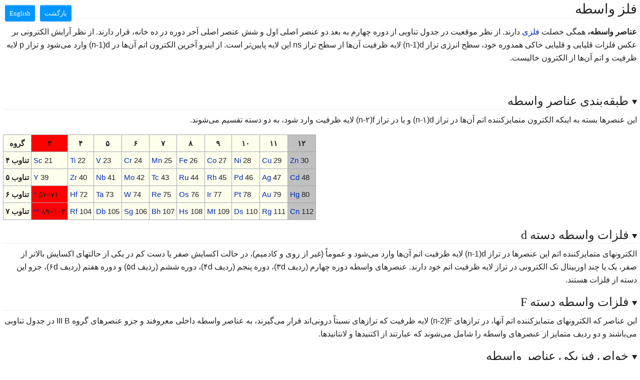

--- FILE ---
content_type: text/html; charset=UTF-8
request_url: https://www.chemgroup.net/wiki/fa/%D9%81%D9%84%D8%B2_%D9%88%D8%A7%D8%B3%D8%B7%D9%87
body_size: 8083
content:
<!DOCTYPE html>
<html class="client-js"><head>
  <meta charset="UTF-8">
  <title>فلز واسطه</title>
  <meta name="viewport" content="width=device-width, initial-scale=1.0">
  <script>
    function importScript() { return 1 } // this is to avoid the error from site.js
  </script>
  <link rel="canonical" href="https://fa.wikipedia.org/wiki/%D9%81%D9%84%D8%B2_%D9%88%D8%A7%D8%B3%D8%B7%D9%87">
  <link href="../-/s/css_modules/skins.minerva.base.reset|skins.minerva.content.styles|ext.cite.style|site.styles|mobile.app.pagestyles.android|mediawiki.page.gallery.styles|mediawiki.skinning.content.parsoid.css" rel="stylesheet" type="text/css" class="">
  <link href="../-/s/css_modules/style.css" rel="stylesheet" type="text/css" class=""><link href="../-/s/css_modules/content.parsoid.css" rel="stylesheet" type="text/css" class=""><link href="../-/s/css_modules/inserted_style.css" rel="stylesheet" type="text/css" class="">
  <script src="../-/j/js_modules/script.js" class=""></script><script src="../-/j/js_modules/masonry.min.js" class=""></script><script src="../-/j/js_modules/article_list_home.js" class=""></script><script src="../-/j/js_modules/images_loaded.min.js" class=""></script><script src="../-/j/js_modules/node_module/details-element-polyfill/dist/details-element-polyfill.js" class=""></script>
</head>

<body class="mediawiki mw-hide-empty-elt ns-0 ns-subject stable skin-minerva action-view animations">
  <div id="mw-mf-viewport" class="feature-header-v2">
    <div id="mw-mf-page-center">
      <div id="content" class="mw-body">
        <a id="top"></a>
        <div id="bodyContent" class="content mw-parser-output">
          
          <div id="mw-content-text" style="direction: rtl;"><h1 class="section-heading" tabindex="0" aria-haspopup="true" data-section-id="0">
  <span class="mw-headline" id="title_0">فلز واسطه</span>
</h1>
<div id="mf-section-0" class="mf-section-0" aria-pressed="true" aria-expanded="true">
  <p><b>عناصر واسطه،</b> همگی خصلت <a href="%D9%81%D9%84%D8%B2" title="فلز">فلزی</a> دارند. از نظر موقعیت در جدول تناوبی از دوره چهارم به بعد دو عنصر اصلی اول و شش عنصر اصلی آخر دوره در ده خانه، قرار دارند. از نظر آرایش الکترونی بر عکس فلزات قلیایی و قلیایی خاکی همدوره خود، سطح انرژی تراز n-1)d) لایه ظرفیت آن‌ها از سطح تراز ns این لایه پایین‌تر است. از اینرو آخرین الکترون اتم آن‌ها در n-1)d) وارد می‌شود و تراز p لایه ظرفیت و اتم آن‌ها از الکترون خالیست.</p>
<div style="clear: both"></div>
<p>
<br></p>

</div><details data-level="2" open="">
    <summary class="section-heading"><h2 id="طبقه‌بندی_عناصر_واسطه">طبقه‌بندی عناصر واسطه</h2></summary>
    
<p>این عنصرها بسته به اینکه الکترون متمایزکننده اتم آن‌ها در تراز n-۱)d) و یا در تراز n-۲)f) لایه ظرفیت وارد شود، به دو دسته تقسیم می‌شوند.</p>

<div dir="ltr" class="mw-content-ltr">

 <table border="1" align="center" cellpadding="4" cellspacing="0" style="margin: 1em 1em 1em 1em; background: #ffe; border: 1px #a2a9b1 solid; border-collapse: collapse; font-size: 95%;">
<tbody><tr>
<th>گروه</th>
<th style="background-color:red"><span class="new">۳</span></th>
<th>۴</th>
<th><span class="new">۵</span></th>
<th><span class="new">۶</span></th>
<th><span class="new">۷</span></th>
<th><span class="new">۸</span></th>
<th><span class="new">۹</span></th>
<th><span class="new">۱۰</span></th>
<th><span class="new">۱۱</span></th>
<th style="background-color:silver"><span class="new">۱۲</span></th></tr>
<tr>
<th>تناوب ۴</th>
<td><a href="%D8%A7%D8%B3%DA%A9%D8%A7%D9%86%D8%AF%DB%8C%D9%85" title="اسکاندیم">Sc</a> 21</td>
<td><a href="%D8%AA%DB%8C%D8%AA%D8%A7%D9%86%DB%8C%D9%85" title="تیتانیم" class="mw-redirect">Ti</a> 22</td>
<td><a href="%D9%88%D8%A7%D9%86%D8%A7%D8%AF%DB%8C%D9%85" title="وانادیم">V</a> 23</td>
<td><a href="%DA%A9%D8%B1%D9%88%D9%85" title="کروم">Cr</a> 24</td>
<td><a href="%D9%85%D9%86%DA%AF%D9%86%D8%B2" title="منگنز">Mn</a> 25</td>
<td><a href="%D8%A2%D9%87%D9%86" title="آهن">Fe</a> 26</td>
<td><a href="%DA%A9%D8%A8%D8%A7%D9%84%D8%AA" title="کبالت">Co</a> 27</td>
<td><a href="%D9%86%DB%8C%DA%A9%D9%84" title="نیکل">Ni</a> 28</td>
<td><a href="%D9%85%D8%B3" title="مس">Cu</a> 29</td>
<td style="background-color:silver"><a href="%D8%B1%D9%88%DB%8C" title="روی">Zn</a> 30</td></tr>
<tr>
<th>تناوب ۵</th>
<td><a href="%D8%A7%DB%8C%D8%AA%D8%B1%DB%8C%D9%85" title="ایتریم">Y</a> 39</td>
<td><a href="%D8%B2%DB%8C%D8%B1%DA%A9%D9%88%D9%86%DB%8C%D9%85" title="زیرکونیم">Zr</a> 40</td>
<td><a href="%D9%86%DB%8C%D9%88%D8%A8%DB%8C%D9%85" title="نیوبیم">Nb</a> 41</td>
<td><a href="%D9%85%D9%88%D9%84%DB%8C%D8%A8%D8%AF%D9%86" title="مولیبدن">Mo</a> 42</td>
<td><a href="%D8%AA%DA%A9%D9%86%D8%B3%DB%8C%D9%85" title="تکنسیم" class="mw-redirect">Tc</a> 43</td>
<td><a href="%D8%B1%D9%88%D8%AA%D9%86%DB%8C%D9%85" title="روتنیم">Ru</a> 44</td>
<td><a href="%D8%B1%D9%88%D8%AF%DB%8C%D9%85" title="رودیم">Rh</a> 45</td>
<td><a href="%D9%BE%D8%A7%D9%84%D8%A7%D8%AF%DB%8C%D9%85" title="پالادیم">Pd</a> 46</td>
<td><a href="%D9%86%D9%82%D8%B1%D9%87" title="نقره">Ag</a> 47</td>
<td style="background-color:silver"><a href="%DA%A9%D8%A7%D8%AF%D9%85%DB%8C%D9%85" title="کادمیم">Cd</a> 48</td></tr>
<tr>
<th>تناوب ۶</th>
<td style="background-color:red"><a href="%D9%84%D8%A7%D9%86%D8%AA%D8%A7%D9%86%DB%8C%D8%AF%D9%87%D8%A7" title="لانتانیدها">*</a> ۵۷–۷۱</td>
<td><a href="%D9%87%D8%A7%D9%81%D9%86%DB%8C%D9%85" title="هافنیم">Hf</a> 72</td>
<td><a href="%D8%AA%D8%A7%D9%86%D8%AA%D8%A7%D9%84" title="تانتال">Ta</a> 73</td>
<td><a href="%D8%AA%D9%86%DA%AF%D8%B3%D8%AA%D9%86" title="تنگستن">W</a> 74</td>
<td><a href="%D8%B1%D9%86%DB%8C%D9%88%D9%85" title="رنیوم">Re</a> 75</td>
<td><a href="%D8%A7%D8%B3%D9%85%DB%8C%D9%85" title="اسمیم">Os</a> 76</td>
<td><a href="%D8%A7%DB%8C%D8%B1%DB%8C%D8%AF%DB%8C%D9%85" title="ایریدیم">Ir</a> 77</td>
<td><a href="%D9%BE%D9%84%D8%A7%D8%AA%DB%8C%D9%86" title="پلاتین">Pt</a> 78</td>
<td><a href="%D8%B7%D9%84%D8%A7" title="طلا">Au</a> 79</td>
<td style="background-color:silver"><a href="%D8%AC%DB%8C%D9%88%D9%87" title="جیوه">Hg</a> 80</td></tr>
<tr>
<th>تناوب ۷</th>
<td style="background-color:red"><a href="%D8%A2%DA%A9%D8%AA%DB%8C%D9%86%DB%8C%D8%AF%D9%87%D8%A7" title="آکتینیدها">**</a> ۸۹–۱۰۳</td>
<td><a href="%D8%B1%D8%A7%D8%AF%D8%B1%D9%81%D9%88%D8%B1%D8%AF%DB%8C%D9%85" title="رادرفوردیم">Rf</a> 104</td>
<td><a href="%D8%AF%D9%88%D8%A8%D9%86%DB%8C%D9%85" title="دوبنیم">Db</a> 105</td>
<td><a href="%D8%B3%DB%8C%D8%A8%D9%88%D8%B1%DA%AF%DB%8C%D9%85" title="سیبورگیم">Sg</a> 106</td>
<td><a href="%D8%A8%D9%88%D8%B1%DB%8C%D9%85" title="بوریم" class="mw-redirect">Bh</a> 107</td>
<td><a href="%D9%87%D8%A7%D8%B3%DB%8C%D9%85" title="هاسیم">Hs</a> 108</td>
<td><a href="%D9%85%D8%A7%DB%8C%D8%AA%D9%86%D8%B1%DB%8C%D9%85" title="مایتنریم">Mt</a> 109</td>
<td><a href="%D8%AF%D8%A7%D8%B1%D9%85%D8%B4%D8%AA%D8%A7%D8%AF%DB%8C%D9%85" title="دارمشتادیم">Ds</a> 110</td>
<td><a href="%D8%B1%D9%88%D9%86%D8%AA%DA%AF%D9%86%DB%8C%D9%88%D9%85" title="رونتگنیوم" class="mw-redirect">Rg</a> 111</td>
<td style="background-color:silver"><a href="%DA%A9%D9%88%D9%BE%D8%B1%D9%86%DB%8C%D8%B3%DB%8C%D9%85" title="کوپرنیسیم">Cn</a> 112</td></tr>
</tbody></table>

</div>


    
</details><details data-level="2" open="">
    <summary class="section-heading"><h2 id="فلزات_واسطه_دسته_d">فلزات واسطه دسته d</h2></summary>
    
<p>الکترونهای متمایزکننده اتم این عنصرها در تراز n-1)d) لایه ظرفیت اتم آن‌ها وارد می‌شود و عموماً (غیر از روی و کادمیم)، در حالت اکسایش صفر یا دست کم در یکی از حالتهای اکسایش بالاتر از صفر، یک یا چند اوربیتال تک الکترونی در تراز لایه ظرفیت اتم خود دارند. عنصرهای واسطه دوره چهارم (ردیف ۳d)، دوره پنجم (ردیف ۴d)، دوره ششم (ردیف ۵d) و دوره هفتم (ردیف ۶d)، جزو این دسته از فلزات هستند.</p>


    
</details><details data-level="2" open="">
    <summary class="section-heading"><h2 id="فلزات_واسطه_دسته_F">فلزات واسطه دسته F</h2></summary>
    
<p>این عناصر که الکترونهای متمایزکننده اتم آنها، در ترازهای n-2)F) لایه ظرفیت که ترازهای نسبتاً درونی‌اند قرار می‌گیرند، به عناصر واسطه داخلی معروفند و جزو عنصرهای گروه III B در جدول تناوبی می‌باشند و دو ردیف متمایز از عنصرهای واسطه را شامل می‌شوند که عبارتند از اکتنیدها و لانتانیدها.</p>


    
</details><details data-level="2" open="">
    <summary class="section-heading"><h2 id="خواص_فیزیکی_عناصر_واسطه">خواص فیزیکی عناصر واسطه</h2></summary>
    
<p>به غیر از عناصر واسطه گروه II B (یعنی روی، کادمیم، جیوه) فلزهای واسطه دیگر دماهای ذوب و جوش، گرمای نهان تبخیر، چگالی، سختی، انرژی بستگی نسبتاً بالایی دارند (در بین آن‌ها تنها جیوه در دمای معمولی مایع است). شدت این خواص در عنصرهای واسطه میانی هر ردیف بیشتر می‌شود. دلیل این رویداد، وجود اوربیتالهای تک الکترونی نسبتاً زیاد در تراز d و امکان همپوشانی مناسب این اوربیتالها، تشکیل پیوند کووالانسی در شبکه بلور و افزایش انرژی بستگی بلور فلزی است. اما در آخرین عنصر واسطه هر ردیف، انرژی بستگی به پایینترین حد خود نزول می‌کند.</p>


    
</details><details data-level="2" open="">
    <summary class="section-heading"><h2 id="خواص_مکانیکی_عناصر_واسطه">خواص مکانیکی عناصر واسطه</h2></summary>
    
<div class="thumb tleft"><div class="thumbinner" style="width:252px"><img src="../I/m/Coloured-transition-metal-solutions.jpg" data-file-width="1100" data-file-height="404" data-file-type="bitmap" height="92" width="250"><div class="thumbcaption" style="text-align: right">از چپ به راست، محلولهای ابی (آبدار): <span class="chemf nowrap">Co(NO<span style="display:inline-block; margin-bottom:-0.3em; vertical-align:-0.4em; line-height:1.2em;  font-size:85%; text-align:left;"><br>3</span>)<span style="display:inline-block; margin-bottom:-0.3em; vertical-align:-0.4em; line-height:1.2em;  font-size:85%; text-align:left;"><br>2</span></span> (قرمز); <span class="chemf nowrap">K<span style="display:inline-block; margin-bottom:-0.3em; vertical-align:-0.4em; line-height:1.2em;  font-size:85%; text-align:left;"><br>2</span>Cr<span style="display:inline-block; margin-bottom:-0.3em; vertical-align:-0.4em; line-height:1.2em;  font-size:85%; text-align:left;"><br>2</span>O<span style="display:inline-block; margin-bottom:-0.3em; vertical-align:-0.4em; line-height:1.2em;  font-size:85%; text-align:left;"><br>7</span></span> (نارنجی); <span class="chemf nowrap">K<span style="display:inline-block; margin-bottom:-0.3em; vertical-align:-0.4em; line-height:1.2em;  font-size:85%; text-align:left;"><br>2</span>CrO<span style="display:inline-block; margin-bottom:-0.3em; vertical-align:-0.4em; line-height:1.2em;  font-size:85%; text-align:left;"><br>4</span></span> (زرد); <span class="chemf nowrap"><span class="new">NiCl<span style="display:inline-block; margin-bottom:-0.3em; vertical-align:-0.4em; line-height:1.2em;  font-size:85%; text-align:left;"><br>2</span></span></span> (فیروزه‌ای); <span class="chemf nowrap">CuSO<span style="display:inline-block; margin-bottom:-0.3em; vertical-align:-0.4em; line-height:1.2em;  font-size:85%; text-align:left;"><br>4</span></span> (ارغوانی).</div></div></div>

<p>فلزهای واسطه عموماً انعطاف‌پذیرند، قابلیت تغییر شکل دارند، خاصیت چکش خواری، صیقل پذیری، تورّق و مفتول شدن آن‌ها خیلی زیاد است. در مقابل ضربه، فشار و کشش، مقاومت دارند (غیر از جیوه که مایع، روی و کروم که شکننده‌اند).</p>

<p>البته فلزهای گروه IB (مس، نقره و طلا) بسیار نرم‌اند. این فلزها با یکدیگر و نیز با برخی نافلزات، آلیاژهای بسیار مهمی تشکیل می‌دهند که خواص و کاربردهای ویژه‌ای در پژوهش، علم و صنعت دارند. از آلیاژ این فلزات در ساخت موتور جت هواپیما، استفاده می‌شود.</p>


    
</details><details data-level="2" open="">
    <summary class="section-heading"><h2 id="خواص_مغناطیسی">خواص مغناطیسی</h2></summary>
    
<p>این فلزها عموماً (غیر از روی و کادمیم) در حالت آزاد و خنثی یا دست کم در یکی از حالتهای اکسایش خود در ترکیبها، دارای اوربیتالهای تک الکترونی‌اند. از این‌رو، غالباً در حالت گازی یا در بسیاری از ترکیبات کوئوردیناسیون خود، به ویژه با لیگاندهای ضعیف دارای خاصیت پارامغناطیسی‌اند. بدیهی است برخی از آن‌ها که فاقد الکترون جفت‌نشدهاند، حتی در حالت آزاد (گازی) دارای خاصیت دیامغناطیسی‌اند (مانند روی و کادمیم) یا ممکن است برخی از آن‌ها با داشتن الکترونهای جفت‌نشده در بلور، آنتی فرومغناطیس باشند یا در ترکیبات کمپلکس یا لیگاندهای قوی یا مغناطیس باشند (کروم).</p>


    
</details><details data-level="2" open="">
    <summary class="section-heading"><h2 id="الکترونگاتیوی">الکترونگاتیوی</h2></summary>
    
<p>به علت کوچک بودن اندازه اتم و زیاد بودن بار مؤثر هسته، عنصرهای واسطه نسبت به عنصرهای اصلی، الکترونگاتیوی و انرژی یونش عنصرهای واسطه نسبت به اتم‌های اصلی همدوره خود بیشتر است.</p>


    
</details><details data-level="2" open="">
    <summary class="section-heading"><h2 id="رسانایی_برق_و_گرما">رسانایی برق و گرما</h2></summary>
    
<p>فلزات واسطه، عموماً جریان برق را به خوبی هدایت می‌کنند، قدرت رسانایی عنصرهای گروه IB از فلزهای دیگر بیشتر است، (دلیل آن پر بودن اوربیتالهای تراز d و وجود اوربیتال تک الکترونی S لایه ظرفیت است). رسانایی گرمایی این فلزات به موازات رسانایی الکتریکی آن‌ها افزایش می‌یابد. رسانایی الکتریکی وانادیوم از فلزهای دیگر کمتر است.</p>


    
</details><details data-level="2" open="">
    <summary class="section-heading"><h2 id="فلزات_واسطه_خارجی">فلزات واسطه خارجی</h2></summary>
    
<p>این دسته از فلزات را می‌توان در خود جدول تناوبی مشاهده نمود، در عناصر واسطه خارجی زیر لایهٔ d در حال پرشدن می‌باشد، این عناصر نسبت به فلزات گروه اول و دوم سختی، چگالی و دمای ذوب و جوش بالاتری دارند، همه فلزات (اعم از قلیایی، قلیایی خاکی و واسطه و فلزات اصی دسته p) جامد می‌باشند به جز جیوه که در دمای اتاق به حالت مایع می‌باشد و یک استثناء به‌شمار می‌آید. در آرایش الکترونی این عناصر بی نظمی‌های متعددی دیده می‌شود، برای مثال دو نمونه از این بی نظمی‌ها در دو عنصر Cr و Cu دیده می‌شوند، گروه یازدهم یا IB با نام فلزات سکه ساز نیز شناخته می‌شوند که شامل سه عنصر مس، نقره و طلا می‌باشد، البته در بین فلزات واسطه خارجی نامگذاری‌های دیگری نیز وجود دارد که به صورت دسته‌ای صورت گرفته‌اند و نظمی بین این دسته‌بندی‌ها دیده نمی‌شود، برای مثال دو نمونه از این دسته‌بندی‌ها عبارتند از:</p>

<p>- فلزات پلاتینی: که شامل شش عنصر پالادیم، پلاتین، رودیم، ایریدیم، روتنیم و اوسمیم می‌باشد.</p>

<p>- تریادها یا فلزات فرومانتیک یا دستهٔ سه تایی‌ها: که شامل آهن، کبالت و نیکل سه عنصر که در نامگذاری آیوپاک در یک گروه قرار گرفته‌اند و در تناوب چهارم جدول تناوبی و گروه‌های هشتم و نهم و دهم قراردارند.</p>


    
</details><details data-level="2" open="">
    <summary class="section-heading"><h2 id="فلزات_واسطه_داخلی">فلزات واسطه داخلی</h2></summary>
    
<p>با مشاهدهٔ جدول تناوبی دو دسته از عناصر را مشاهده می‌کنید که جدا از جدول تناوبی و در پایین تصویر قرار گرفته‌اند، اینها همان عناصر واسطهٔ داخلی هستند که عناصر دستهٔ اول خواصی مشابه فلز لانتان دارند و به لانتانیدها مشهور هستند و عناصر دستهٔ دوم خواصی مشابه فلز اکتینیم دارند و به اکتینیدها معروف شده‌اند.</p>

<p>از آن جا که قرار دادن لانتانیدها و اکتینیدها در خانه‌های پلاک ۵۷ و ۸۹ میسرنمی شد، این دو گروه در پایین جدول تناوبی و به صورت جداگانه اما با ارجاع به دو عنصر لانتانیم (لانتان) و اکتینیم قرارگرفته‌اند.</p>

<p>لانتانیدها: در این عناصر زیرلایهٔ ۴f در حال پرشدن می‌باشد و شامل عناصر از عدد اتمی ۵۷ تا ۷۱ می‌باشند.</p>

<p>اکتینیدها: در این عناصر زیرلایهٔ ۵f در حال پرشدن می‌باشد و شامل عناصر از عدد اتمی ۹۰ تا ۱۰۳ می‌باشد، برای مطالعهٔ اکتینیدها ساختارهسته نسبت به آرایش الکترونی عناصر از اهمیت بیش تری برخوردار می‌باشد، مشهورترین اکتینید که امروزه بحث‌های زیادی را در اقتصاد و سیاست و علم به خود اختصاص داده‌است اورانیوم می‌باشد که از آن انواع استفاده‌های صلح آمیز و غیر صلح آمیز (برای ساخت سلاح‌های شیمیایی) می‌شود.</p>

<p>از ترکیب فلزات واسطه خارجی با ترکیبات آلی ترکیبات آلی فلزی مهمی با کاربردهای گوناگون تشکیل می‌شوند.</p>


    
</details><details data-level="2" open="">
    <summary class="section-heading"><h2 id="منابع">منابع</h2></summary>
    
<div class="reflist references-small  " style=" ">
<ol class="mw-references references"></ol></div>
<ul><li><a href="http://daneshnameh.roshd.ir/mavara/mavara-index.php?page=شیمی+عناصر+واسطه&amp;SSOReturnPage=Check&amp;Rand=0" class="external autonumber external"></a> [دانشنامه رشد]</li></ul>

<div dir="ltr" class="mw-content-ltr">

</div>

<div role="navigation" class="navbox" aria-labelledby="استانداردهای_جدول_تناوبی" style="padding:3px"><table class="nowraplinks hlist mw-collapsible autocollapse navbox-inner" style="border-spacing:0;background:transparent;color:inherit"><tbody><tr><th scope="col" class="navbox-title" colspan="2"><div id="استانداردهای_جدول_تناوبی" style="font-size:114%;margin:0 4em">استانداردهای جدول تناوبی</div></th></tr><tr><th scope="row" class="navbox-group" style="width:1%">استانداردهای متعارف</th><td class="navbox-list navbox-odd" style="text-align:right;border-right-width:2px;border-right-style:solid;width:100%;padding:0px"><div style="padding:0em 0.25em">
<ul><li>جدول تناوبی</li>
<li>متراکم</li>
<li>بزرگ</li>
<li>فقط متن</li></ul>
</div></td></tr><tr><th scope="row" class="navbox-group" style="width:1%">فرم گسترده</th><td class="navbox-list navbox-even" style="text-align:right;border-right-width:2px;border-right-style:solid;width:100%;padding:0px"><div style="padding:0em 0.25em">
<ul><li><span class="new">بلوک f در خود جدول</span></li>
<li>بزرگ، عریض</li>
<li><span class="new">افقی</span></li></ul>
</div></td></tr><tr><th scope="row" class="navbox-group" style="width:1%">فرم گسترده</th><td class="navbox-list navbox-odd" style="text-align:right;border-right-width:2px;border-right-style:solid;width:100%;padding:0px"><div style="padding:0em 0.25em">
<ul><li><span class="new">Extension beyond the 7th period</span>
<ul><li><span class="new">Pyykkö model</span></li>
<li><span class="new">compact</span></li></ul></li>
<li><span class="new">Extended form, large</span>
<ul><li><span class="new">Pyykkö model</span></li></ul></li>
<li><span class="new">ابر اکتینیدها</span></li></ul>
</div></td></tr><tr><th scope="row" class="navbox-group" style="width:1%">ساختار جایگزین</th><td class="navbox-list navbox-even" style="text-align:right;border-right-width:2px;border-right-style:solid;width:100%;padding:0px"><div style="padding:0em 0.25em">
<ul><li>جایگزین‌ها</li>
<li><span class="new">Janet table</span>
<ul><li><span class="new">compact</span></li></ul></li>
<li><span class="new">کهکشان شیمیایی</span></li></ul>
</div></td></tr><tr><th scope="row" class="navbox-group" style="width:1%">خواص عنصر</th><td class="navbox-list navbox-odd" style="text-align:right;border-right-width:2px;border-right-style:solid;width:100%;padding:0px"><div style="padding:0em 0.25em">
<ul><li>ویژگی‌های فلزات، شبه‌فلزات و نافلزات</li>
<li><span class="new">Maximum valences</span></li>
<li><span class="new">Electron configurations</span></li>
<li><span class="new">Electronegativities</span></li>
<li><span class="new">Allen scale electronegativities</span></li>
<li><span class="new">Crystal structure</span></li>
<li><span class="new">طبقه‌بندی گلداشمیت</span></li>
<li><span class="new">Atomic weights</span></li>
<li><span class="new">Dietary elements</span></li>
<li>Nutritional elements</li>
<li><span class="new">Metalloid border</span></li>
<li><span class="new">Electron affinities</span></li></ul>
</div></td></tr><tr><th scope="row" class="navbox-group" style="width:1%">فهرست عناصر جدول تناوبی بر پایهٔ</th><td class="navbox-list navbox-even" style="text-align:right;border-right-width:2px;border-right-style:solid;width:100%;padding:0px"><div style="padding:0em 0.25em">
<ul><li>نماد</li>
<li><span class="new">فراوانی</span> (در بدن)</li>
<li>پایداری ایزوتوپ‌ها</li>
<li><span class="new">خصوصیات اتمی</span></li>
<li><span class="new">تولید</span></li></ul>
</div></td></tr><tr><th scope="row" class="navbox-group" style="width:1%">صفحات اطلاعات</th><td class="navbox-list navbox-odd" style="text-align:right;border-right-width:2px;border-right-style:solid;width:100%;padding:0px"><div style="padding:0em 0.25em">
<ul><li>آرایش الکترونی</li>
<li>چگالی</li>
<li><span class="new">Electron affinities</span></li>
<li>نقاط ذوب</li>
<li>نقاط جوش</li>
<li>نقاط بحرانی</li>
<li>گرمای گداخت</li>
<li><span class="new">گرمای تبخیر عناصر</span></li>
<li>ظرفیت گرمایی عناصر</li>
<li>فشار بخار</li>
<li>الکترونگاتیوی</li>
<li>انرژی یونش</li>
<li><span class="new">شعاع اتمی عناصر</span></li>
<li>مقاومت الکتریکی عناصر</li>
<li>رسانندگی گرمایی</li>
<li><span class="new">ضریب انبساط گرمایی عناصر</span></li>
<li>سرعت صوت در عناصر</li>
<li>Elastic properties</li>
<li>سختی عناصر</li>
<li><span class="new">فراوانی عناصر</span></li>
<li>حالت‌های اکسایش</li></ul>
</div></td></tr><tr><th scope="row" class="navbox-group" style="width:1%">گروه‌ها</th><td class="navbox-list navbox-even" style="text-align:right;border-right-width:2px;border-right-style:solid;width:100%;padding:0px"><div style="padding:0em 0.25em">
<ul><li><a href="%D9%81%D9%84%D8%B2%D9%87%D8%A7%DB%8C_%D9%82%D9%84%DB%8C%D8%A7%DB%8C%DB%8C" title="فلزهای قلیایی">۱ (فلزات قلیایی)</a></li>
<li><a href="%D9%81%D9%84%D8%B2%D9%87%D8%A7%DB%8C_%D9%82%D9%84%DB%8C%D8%A7%DB%8C%DB%8C_%D8%AE%D8%A7%DA%A9%DB%8C" title="فلزهای قلیایی خاکی">۲ (فلزات قلیایی خاکی)</a></li>
<li>۳</li>
<li>۴</li>
<li>۵</li>
<li>۶</li>
<li>۷</li>
<li>۸</li>
<li>۹</li>
<li>۱۰</li>
<li>۱۱</li>
<li>۱۲</li>
<li>۱۳ (گروه بور)</li>
<li>۱۴ (گروه کربن)</li>
<li>۱۵ (گروه نیتروژن)</li>
<li>۱۶ (کالکوژن‌‌ها)</li>
<li>۱۷ (هالوژن‌ها)</li>
<li><a href="%DA%AF%D8%A7%D8%B2_%D9%86%D8%AC%DB%8C%D8%A8" title="گاز نجیب">۱۸ (گازهای نجیب)</a></li></ul>
</div></td></tr><tr><th scope="row" class="navbox-group" style="width:1%">دست‌بندی‌های عناصر دیگر</th><td class="navbox-list navbox-odd" style="text-align:right;border-right-width:2px;border-right-style:solid;width:100%;padding:0px"><div style="padding:0em 0.25em">
<ul><li>دوره‌ها</li>
<li><a href="%D9%81%D9%84%D8%B2" title="فلز">فلزها</a></li>
<li>فلزات واسطه</li>
<li><a href="%D8%B4%D8%A8%D9%87%E2%80%8C%D9%81%D9%84%D8%B2%D8%A7%D8%AA" title="شبه‌فلزات" class="mw-redirect">شبه‌فلزات</a></li>
<li><a href="%D9%86%D8%A7%D9%81%D9%84%D8%B2%D9%87%D8%A7" title="نافلزها">نافلزها</a></li>
<li><a href="%D9%84%D8%A7%D9%86%D8%AA%D8%A7%D9%86%DB%8C%D8%AF%D9%87%D8%A7" title="لانتانیدها">لانتانیدها</a></li>
<li><a href="%D8%A2%DA%A9%D8%AA%DB%8C%D9%86%DB%8C%D8%AF%D9%87%D8%A7" title="آکتینیدها">آکتینیدها</a></li>
<li>سوپرآکتیندها</li>
<li>اکا-سوپراکتینیدها</li>
<li>عنصرهای خاکی کمیاب</li>
<li>فلزات گروه پلاتین (PGMs)</li>
<li><a href="%D9%81%D9%84%D8%B2%D8%A7%D8%AA_%D9%BE%D8%B3%E2%80%8C%D9%88%D8%A7%D8%B3%D8%B7%D9%87" title="فلزات پس‌واسطه">فلزات پس‌واسطه</a>s</li>
<li>فلزهای دیرگداز</li></ul>
</div></td></tr><tr><th scope="row" class="navbox-group" style="width:1%">بلوک‌ها</th><td class="navbox-list navbox-even" style="text-align:right;border-right-width:2px;border-right-style:solid;width:100%;padding:0px"><div style="padding:0em 0.25em">
<ul><li>بلوک اس</li>
<li>بلوک پی</li>
<li>بلوک دی</li>
<li>فلزات واسطه داخلی</li>
<li>بلوک جی</li></ul>
</div></td></tr><tr><th scope="row" class="navbox-group" style="width:1%">دوره</th><td class="navbox-list navbox-odd" style="text-align:right;border-right-width:2px;border-right-style:solid;width:100%;padding:0px"><div style="padding:0em 0.25em">
<ul><li>۱</li>
<li>۲</li>
<li>۳</li>
<li>۴</li>
<li>۵</li>
<li>۶</li>
<li>۷</li>
<li>۸</li></ul>
</div></td></tr><tr><th scope="row" class="navbox-group" style="width:1%">تاریخ جدول تناوبی</th><td class="navbox-list navbox-even" style="text-align:right;border-right-width:2px;border-right-style:solid;width:100%;padding:0px"><div style="padding:0em 0.25em">
<ul><li>کشف عناصر
<ul><li>عناصر پیش‌بینی‌شده توسط مندلیف</li></ul></li>
<li><span class="new">نامگذاری</span>
<ul><li>ریشهٔ نامها</li>
<li><span class="new">controversies</span></li>
<li><span class="new">for places</span></li>
<li>دانشمندان</li>
<li><span class="new">in East Asia</span></li></ul></li></ul>
</div></td></tr><tr><th scope="row" class="navbox-group" style="width:1%">همچنین مشاهده کنید</th><td class="navbox-list navbox-odd" style="text-align:right;border-right-width:2px;border-right-style:solid;width:100%;padding:0px"><div style="padding:0em 0.25em">
<ul><li>دمیتری مندلیف</li>
<li>آیوپاک
<ul><li>نام‌گذاری</li>
<li>نام سیستماتیک عنصر</li></ul></li>
<li>دسته‌های عناصر شیمیایی</li>
<li><span class="new">Trivial name</span></li>
<li><span class="new">Chemical elements in East Asian languages</span></li></ul>
</div></td></tr><tr><td class="navbox-abovebelow" colspan="2"><div>
<ul><li><b><figure-inline><span><img src="../I/m/Emoji_u1f4d6.svg.png" data-file-width="128" data-file-height="128" data-file-type="drawing" height="16" width="16"></span></figure-inline> <span class="new">کتاب:جدول تناوبی</span></b></li>
<li><b><figure-inline><span><img src="../I/m/Folder_Hexagonal_Icon.svg.png" data-file-width="36" data-file-height="31" data-file-type="drawing" height="14" width="16"></span></figure-inline> رده:جدول تناوبی</b></li>
<li><b><figure-inline><span><img src="../I/m/Portal-puzzle.svg.png" data-file-width="32" data-file-height="28" data-file-type="drawing" height="14" width="16"></span></figure-inline> درگاه:شیمی</b></li></ul>
</div></td></tr></tbody></table></div>
<div role="navigation" class="navbox" aria-labelledby="داده‌های_کتابخانه‌ایرده:مقاله‌های_دارای_مستندات" style="padding:3px"><table class="nowraplinks hlist navbox-inner" style="border-spacing:0;background:transparent;color:inherit"><tbody><tr><th id="داده‌های_کتابخانه‌ایرده:مقاله‌های_دارای_مستندات" scope="row" class="navbox-group" style="width:1%">داده‌های کتابخانه‌ای</th><td class="navbox-list navbox-odd" style="text-align:right;border-right-width:2px;border-right-style:solid;width:100%;padding:0px"><div style="padding:0em 0.25em">
<ul><li><span class="nowrap">LCCN: <span class="uid"><a href="http://id.loc.gov/authorities/subjects/sh85136954" class="external text external">sh85136954</a></span></span></li>
<li><span class="nowrap">GND: <span class="uid"><a href="https://d-nb.info/gnd/4078494-0" class="external text external">4078494-0</a></span></span></li>
<li><span class="nowrap">BNF: <span class="uid"><a href="http://catalogue.bnf.fr/ark:/12148/cb11962024k" class="external text external">cb11962024k</a> <bdi dir="rtl"><a href="http://data.bnf.fr/ark:/12148/cb11962024k" class="external text external">(داده‌ها)</a></bdi></span></span></li>
<li><span class="nowrap">NDL: <span class="uid"><a href="https://id.ndl.go.jp/auth/ndlna/00570664" class="external text external">00570664</a></span></span></li>
<li><span class="nowrap">BNE: <span class="uid"><a href="http://catalogo.bne.es/uhtbin/authoritybrowse.cgi?action=display&amp;authority_id=XX529438" class="external text external">XX529438</a></span></span></li></ul>

</div></td></tr></tbody></table></div>






    
</details><!--htdig_noindex--><div><div style="clear:both; background-image:linear-gradient(180deg, #E8E8E8, white); border-top: dashed 2px #AAAAAA; padding: 0.5em 0.5em 0.5em 0.5em; margin-top: 1em; direction: ltr;">
    This article is issued from <a class="external text" title="Last edited on 2018-12-02" href="https://fa.wikipedia.org/wiki/?title=%D9%81%D9%84%D8%B2_%D9%88%D8%A7%D8%B3%D8%B7%D9%87&amp;oldid=24969289">Wikipedia</a>. The text is licensed under <a class="external text" href="https://creativecommons.org/licenses/by-sa/4.0/">Creative Commons - Attribution - Sharealike</a>. Additional terms may apply for the media files.
</div>
</div><!--/htdig_noindex--></div>
        </div>
      </div>
    </div>
  </div>
  <script src="../-/j/js_modules/jsConfigVars.js" class=""></script>
  <script src="../-/j/js_modules/startup.js" class=""></script>
<script src="../-/j/js_modules/jquery.js" class=""></script>
<script src="../-/j/js_modules/mediawiki.js" class=""></script>
<script src="../-/j/js_modules/site.js" class=""></script>



</body></html>

--- FILE ---
content_type: text/css; charset=UTF-8
request_url: https://www.chemgroup.net/wiki/-/s/css_modules/style.css
body_size: -719
content:
/**
 * Custom style meant to match the design of mwoffliner mobile version to the mobile version of wikipedia
 */

.mw-body-content {
    font-family: 'Helvetica Neue', 'Helvetica', 'Nimbus Sans L', 'Arial', 'Liberation Sans', sans-serif;
    font-size: 16px;
    line-height: 26px;
}

.mw-body-content p {
    margin: 0.5em 0 1em 0;
}

.mw-body h1,
.mw-body summary {
	outline: none;
}

.mw-body h2,
.mw-body h3,
.mw-body h4,
.mw-body h5,
.mw-body h6 {
    padding: 0.5em 0;
}

.mw-body h3,
.mw-body h2 {
    clear: both;
    width: 100%;
    margin-bottom: 0.5em;
    border-bottom: solid 1px #eaecf0;
    font-family: 'Linux Libertine', 'Georgia', 'Times', serif;
}


.mw-body h3 {
    border-bottom: 0px solid #eaecf0;
    font-weight: initial;
}

.mw-body h4 {
    border-bottom: 0px solid #eaecf0;
}

.mw-body h1.article-header {
    border-bottom: 1px solid #eaecf0;
}

@media (max-width: 720px) {
    .content .thumb .thumbinner>.thumbcaption {
        flex: 1 1 auto !important;
    }
}

.mwo-catlinks {
    border: 1px solid #a2a9b1;
    background-color: #f8f9fa;
    padding: 5px;
    margin-top: 1em;
    clear: both;
}

.mwo-catlinks ul {
    display: inline;
    margin: 0;
    padding: 0;
    list-style: none none;
}

.mwo-catlinks li {
    display: inline-block;
    line-height: 1.25em;
    border-left: 1px solid #a2a9b1;
    margin: 0.125em 0;
    padding: 0 0.5em;
    zoom: 1;
}

.mwo-catlinks li:first-child {
    padding-left: 0.25em;
    border-left: 0;
}

.mwo-groups {
    -webkit-column-count: 3;
    -moz-column-count: 3;
    column-count: 3;
    -webkit-column-width: 24em;
    -moz-column-width: 24em;
    column-width: 24em;
}

.mwo-groups h3 {
    line-height: 1.6;
    margin-top: 0.3em;
    margin-bottom: 0;
    padding-bottom: 0;
}

summary.section-heading {
    display: list-item !important;
    cursor: pointer;
}

.section-heading>h1,
.section-heading>h2,
.section-heading>h3,
.section-heading>h4 {
    display: inline;
    border: none;
}

body[data-useragent*='KAIOS'] h1 {
    display: none !important;
}

.s-btn__primary-en-bck-pt-chmg {
    color: #fff;
    background-color: #0095ff;
    box-shadow: inset 0 1px 0 0 rgba(255,255,255,0.4);
    top:10px;
    left:80px;
    position:fixed;
}

.s-btn__primary-fa-bck-pt-chmg {
    color: #fff;
    background-color: #0095ff;
    box-shadow: inset 0 1px 0 0 rgba(255,255,255,0.4);
    top:10px;
    right:80px;
    position:fixed;
}

.s-btn__primary-en-pt-chmg {
    color: #fff;
    background-color: #0095ff;
    box-shadow: inset 0 1px 0 0 rgba(255,255,255,0.4);
    top:10px;
    left:10px;
    position:fixed;
}

.s-btn__primary-fa-pt-chmg {
    color: #fff;
    background-color: #0095ff;
    box-shadow: inset 0 1px 0 0 rgba(255,255,255,0.4);
    top:10px;
    right:10px;
    position:fixed;
}

.s-btn-pt-chmg {
    display: inline-block;
    padding: .6em;
    border: 1px solid transparent;
    border-radius: 3px;
    outline: none;
    font-family: tahoma;
    font-size: 13px;
    font-weight: normal;
    line-height: 1.15384615;
    text-align: center;
    text-decoration: none;
    cursor: pointer;
    user-select: none;
}

--- FILE ---
content_type: text/css; charset=UTF-8
request_url: https://www.chemgroup.net/wiki/-/s/css_modules/inserted_style.css
body_size: 23148
content:
/* style from https://fr.m.wikipedia.org/w/load.php?debug=false&lang=fr&modules=ext.cite.styles%7Cext.math.styles%7Cext.timeline.styles%7Cmediawiki.page.gallery.styles%7Cmediawiki.ui.button%2Cicon%7Cskins.minerva.base.reset%2Cstyles%7Cskins.minerva.content.styles%7Cskins.minerva.icons.images%7Cskins.minerva.tablet.styles&only=styles&skin=minerva */
.mw-cite-backlink,.cite-accessibility-label{-moz-user-select:none;-webkit-user-select:none;-ms-user-select:none;user-select:none}.mw-references-columns{-webkit-column-width:35em;-moz-column-width:35em;column-width:35em}.mw-references-columns li{-webkit-column-break-inside:avoid;page-break-inside:avoid;break-inside:avoid-column}sup.reference{unicode-bidi:-moz-isolate;unicode-bidi:-webkit-isolate;unicode-bidi:isolate;white-space:nowrap}ol.references li:target,sup.reference:target{background-color:#def;background-color:rgba( 0,127,255,0.133 )}.mw-ext-cite-error{font-weight:bold;unicode-bidi:embed}@media print{.mw-cite-backlink{display:none}}@namespace m url(http://www.w3.org/1998/Math/MathML);.mwe-math-mathml-inline{display:inline !important}.mwe-math-mathml-display{display:block !important;margin-left:auto;margin-right:auto}.mwe-math-mathml-a11y{clip:rect( 1px,1px,1px,1px );overflow:hidden;position:absolute;width:1px;height:1px;opacity:0}.mwe-math-fallback-image-inline{display:inline-block;vertical-align:middle}.mwe-math-fallback-image-display{display:block;margin-left:auto !important;margin-right:auto !important}.mwe-math-fallback-source-inline{display:inline;vertical-align:middle}.mwe-math-fallback-source-display{display:block;margin-left:auto;margin-right:auto}img.tex{vertical-align:middle}.mwe-math-element{overflow-x:auto;max-width:100%}.timeline-wrapper{max-width:100%;overflow:auto}@media print{li.gallerybox{vertical-align:top;display:inline-block}ul.gallery,li.gallerybox{zoom:1;*display:inline}ul.gallery{margin:2px;padding:2px;display:block}li.gallerycaption{font-weight:bold;text-align:center;display:block;word-wrap:break-word}li.gallerybox div.thumb{text-align:center;border:1px solid #ccc;margin:2px}div.gallerytext{overflow:hidden;font-size:94%;padding:2px 4px;word-wrap:break-word}}li.gallerybox{vertical-align:top;display:-moz-inline-box;display:inline-block}ul.gallery,li.gallerybox{zoom:1;*display:inline}ul.gallery{margin:2px;padding:2px;display:block}li.gallerycaption{font-weight:bold;text-align:center;display:block;word-wrap:break-word}li.gallerybox div.thumb{text-align:center;border:1px solid #c8ccd1;background-color:#f8f9fa;margin:2px}li.gallerybox div.thumb img{display:block;margin:0 auto}div.gallerytext{overflow:hidden;font-size:94%;padding:2px 4px;word-wrap:break-word}.galleryfilename{display:block}.galleryfilename-truncate{white-space:nowrap;overflow:hidden;text-overflow:ellipsis}ul.mw-gallery-nolines li.gallerybox div.thumb{background-color:transparent;border:0}ul.mw-gallery-nolines li.gallerybox div.gallerytext{text-align:center}ul.mw-gallery-packed li.gallerybox div.thumb,ul.mw-gallery-packed-overlay li.gallerybox div.thumb,ul.mw-gallery-packed-hover li.gallerybox div.thumb{background-color:transparent;border:0}ul.mw-gallery-packed li.gallerybox div.thumb img,ul.mw-gallery-packed-overlay li.gallerybox div.thumb img,ul.mw-gallery-packed-hover li.gallerybox div.thumb img{margin:0 auto}ul.mw-gallery-packed-hover li.gallerybox,ul.mw-gallery-packed-overlay li.gallerybox{position:relative}ul.mw-gallery-packed-hover div.gallerytextwrapper{overflow:hidden;height:0}ul.mw-gallery-packed-hover li.gallerybox:hover div.gallerytextwrapper,ul.mw-gallery-packed-overlay li.gallerybox div.gallerytextwrapper,ul.mw-gallery-packed-hover li.gallerybox.mw-gallery-focused div.gallerytextwrapper{position:absolute;background:#fff;background:rgba( 255,255,255,0.8 );padding:5px 10px;bottom:0;left:0;height:auto;max-height:40%;overflow:hidden;font-weight:bold;margin:2px}ul.mw-gallery-packed-hover li.gallerybox:hover div.gallerytextwrapper p,ul.mw-gallery-packed-overlay li.gallerybox div.gallerytextwrapper p,ul.mw-gallery-packed-hover li.gallerybox.mw-gallery-focused div.gallerytextwrapper p{text-overflow:ellipsis;white-space:nowrap;overflow:hidden}ul.mw-gallery-packed-hover li.gallerybox div.gallerytextwrapper:hover,ul.mw-gallery-packed-overlay li.gallerybox div.gallerytextwrapper:hover,ul.mw-gallery-packed-hover li.gallerybox.mw-gallery-focused div.gallerytextwrapper:hover{overflow:visible;max-height:none}ul.mw-gallery-packed-hover li.gallerybox div.gallerytextwrapper:hover p,ul.mw-gallery-packed-overlay li.gallerybox div.gallerytextwrapper:hover p,ul.mw-gallery-packed-hover li.gallerybox.mw-gallery-focused div.gallerytextwrapper:hover p{text-overflow:clip;white-space:normal;overflow:visible}ul.mw-gallery-packed-hover,ul.mw-gallery-packed-overlay,ul.mw-gallery-packed{text-align:center}ul.gallery.mw-gallery-slideshow{display:block;margin:4em 0}ul.gallery.mw-gallery-slideshow .gallerycaption{font-size:1.3em;margin:0}ul.gallery.mw-gallery-slideshow .gallerycarousel.mw-gallery-slideshow-thumbnails-toggled{margin-bottom:1.3em}ul.gallery.mw-gallery-slideshow .mw-gallery-slideshow-buttons{opacity:0.5;padding:1.3em 0}ul.gallery.mw-gallery-slideshow .mw-gallery-slideshow-buttons .oo-ui-buttonElement{margin:0 2em}.mw-gallery-slideshow li.gallerybox.slideshow-current{background:#efefef}.mw-gallery-slideshow .gallerybox > div{max-width:120px}ul.mw-gallery-slideshow li.gallerybox div.thumb{border:0;background:transparent}ul.mw-gallery-slideshow li.gallerycarousel{display:block;text-align:center}.mw-gallery-slideshow-img-container a{display:block}.mw-ui-button{font-family:inherit;font-size:1em;display:inline-block;min-width:4em;max-width:28.75em;padding:0.546875em 1em;line-height:1.286;margin:0;border-radius:2px;-webkit-box-sizing:border-box;-moz-box-sizing:border-box;box-sizing:border-box;-webkit-appearance:none;*display:inline;zoom:1;vertical-align:middle;background-color:#f8f9fa;color:#222222;border:1px solid #a2a9b1;text-align:center;font-weight:bold;cursor:pointer}.mw-ui-button:visited{color:#222222}.mw-ui-button:hover{background-color:#ffffff;color:#444444;border-color:#a2a9b1}.mw-ui-button:focus{background-color:#ffffff;color:#222222;border-color:#3366cc;box-shadow:inset 0 0 0 1px #3366cc,inset 0 0 0 2px #ffffff}.mw-ui-button:active,.mw-ui-button.is-on,.mw-ui-button.mw-ui-checked{background-color:#d9d9d9;color:#000000;border-color:#72777d;box-shadow:none}.mw-ui-button:disabled{background-color:#c8ccd1;color:#fff;border-color:#c8ccd1}.mw-ui-button:disabled:hover,.mw-ui-button:disabled:active{background-color:#c8ccd1;color:#fff;box-shadow:none;border-color:#c8ccd1}.mw-ui-button:focus{outline-width:0}.mw-ui-button:focus::-moz-focus-inner{border-color:transparent;padding:0}.mw-ui-button:not( :disabled ){-webkit-transition:background-color 100ms,color 100ms,border-color 100ms,box-shadow 100ms;-moz-transition:background-color 100ms,color 100ms,border-color 100ms,box-shadow 100ms;transition:background-color 100ms,color 100ms,border-color 100ms,box-shadow 100ms}.mw-ui-button:disabled{text-shadow:none;cursor:default}.mw-ui-button.mw-ui-big{font-size:1.3em}.mw-ui-button.mw-ui-block{display:block;width:100%;margin-left:auto;margin-right:auto}.mw-ui-button.mw-ui-progressive,.mw-ui-button.mw-ui-constructive{background-color:#3366cc;color:#fff;border:1px solid #3366cc;text-shadow:0 1px rgba(0,0,0,0.1)}.mw-ui-button.mw-ui-progressive:hover,.mw-ui-button.mw-ui-constructive:hover{background-color:#447ff5;border-color:#447ff5}.mw-ui-button.mw-ui-progressive:focus,.mw-ui-button.mw-ui-constructive:focus{box-shadow:inset 0 0 0 1px #3366cc,inset 0 0 0 2px #ffffff}.mw-ui-button.mw-ui-progressive:active,.mw-ui-button.mw-ui-constructive:active,.mw-ui-button.mw-ui-progressive.is-on,.mw-ui-button.mw-ui-constructive.is-on,.mw-ui-button.mw-ui-progressive.mw-ui-checked,.mw-ui-button.mw-ui-constructive.mw-ui-checked{background-color:#2a4b8d;border-color:#2a4b8d;box-shadow:none}.mw-ui-button.mw-ui-progressive:disabled,.mw-ui-button.mw-ui-constructive:disabled{background-color:#c8ccd1;color:#fff;border-color:#c8ccd1}.mw-ui-button.mw-ui-progressive:disabled:hover,.mw-ui-button.mw-ui-constructive:disabled:hover,.mw-ui-button.mw-ui-progressive:disabled:active,.mw-ui-button.mw-ui-constructive:disabled:active,.mw-ui-button.mw-ui-progressive:disabled.mw-ui-checked,.mw-ui-button.mw-ui-constructive:disabled.mw-ui-checked{background-color:#c8ccd1;color:#fff;border-color:#c8ccd1;box-shadow:none}.mw-ui-button.mw-ui-progressive.mw-ui-quiet,.mw-ui-button.mw-ui-constructive.mw-ui-quiet{color:#222222}.mw-ui-button.mw-ui-progressive.mw-ui-quiet:hover,.mw-ui-button.mw-ui-constructive.mw-ui-quiet:hover{background-color:transparent;color:#447ff5}.mw-ui-button.mw-ui-progressive.mw-ui-quiet:active,.mw-ui-button.mw-ui-constructive.mw-ui-quiet:active,.mw-ui-button.mw-ui-progressive.mw-ui-quiet.mw-ui-checked,.mw-ui-button.mw-ui-constructive.mw-ui-quiet.mw-ui-checked{color:#2a4b8d}.mw-ui-button.mw-ui-progressive.mw-ui-quiet:focus,.mw-ui-button.mw-ui-constructive.mw-ui-quiet:focus{background-color:transparent;color:#3366cc}.mw-ui-button.mw-ui-progressive.mw-ui-quiet:disabled,.mw-ui-button.mw-ui-constructive.mw-ui-quiet:disabled{color:#c8ccd1}.mw-ui-button.mw-ui-destructive{background-color:#dd3333;color:#fff;border:1px solid #dd3333;text-shadow:0 1px rgba(0,0,0,0.1)}.mw-ui-button.mw-ui-destructive:hover{background-color:#ff4242;border-color:#ff4242}.mw-ui-button.mw-ui-destructive:focus{box-shadow:inset 0 0 0 1px #dd3333,inset 0 0 0 2px #ffffff}.mw-ui-button.mw-ui-destructive:active,.mw-ui-button.mw-ui-destructive.is-on,.mw-ui-button.mw-ui-destructive.mw-ui-checked{background-color:#b32424;border-color:#b32424;box-shadow:none}.mw-ui-button.mw-ui-destructive:disabled{background-color:#c8ccd1;color:#fff;border-color:#c8ccd1}.mw-ui-button.mw-ui-destructive:disabled:hover,.mw-ui-button.mw-ui-destructive:disabled:active,.mw-ui-button.mw-ui-destructive:disabled.mw-ui-checked{background-color:#c8ccd1;color:#fff;border-color:#c8ccd1;box-shadow:none}.mw-ui-button.mw-ui-destructive.mw-ui-quiet{color:#222222}.mw-ui-button.mw-ui-destructive.mw-ui-quiet:hover{background-color:transparent;color:#ff4242}.mw-ui-button.mw-ui-destructive.mw-ui-quiet:active,.mw-ui-button.mw-ui-destructive.mw-ui-quiet.mw-ui-checked{color:#b32424}.mw-ui-button.mw-ui-destructive.mw-ui-quiet:focus{background-color:transparent;color:#dd3333}.mw-ui-button.mw-ui-destructive.mw-ui-quiet:disabled{color:#c8ccd1}.mw-ui-button.mw-ui-quiet{background:transparent;border:0;text-shadow:none;color:#222222}.mw-ui-button.mw-ui-quiet:hover{background-color:transparent;color:#444444}.mw-ui-button.mw-ui-quiet:active,.mw-ui-button.mw-ui-quiet.mw-ui-checked{color:#000000}.mw-ui-button.mw-ui-quiet:focus{background-color:transparent;color:#222222}.mw-ui-button.mw-ui-quiet:disabled{color:#c8ccd1}.mw-ui-button.mw-ui-quiet:hover,.mw-ui-button.mw-ui-quiet:focus{box-shadow:none}.mw-ui-button.mw-ui-quiet:active,.mw-ui-button.mw-ui-quiet:disabled{background:transparent}input.mw-ui-button::-moz-focus-inner,button.mw-ui-button::-moz-focus-inner{margin-top:-1px;margin-bottom:-1px}a.mw-ui-button{text-decoration:none}a.mw-ui-button:hover,a.mw-ui-button:focus{text-decoration:none}.mw-ui-button-group > *{min-width:48px;border-radius:0;float:left}.mw-ui-button-group > *:first-child{border-top-left-radius:2px;border-bottom-left-radius:2px}.mw-ui-button-group > *:not( :first-child ){border-left:0}.mw-ui-button-group > *:last-child{border-top-right-radius:2px;border-bottom-right-radius:2px}.mw-ui-button-group .is-on .button{cursor:default}.mw-ui-icon{position:relative;line-height:1.5em;min-height:1.5em;min-width:1.5em}.mw-ui-icon.mw-ui-icon-element{text-indent:-999px;overflow:hidden;width:3.5em;min-width:3.5em;max-width:3.5em}.mw-ui-icon.mw-ui-icon-element:before{left:0;right:0;position:absolute;margin:0 1em}.mw-ui-icon.mw-ui-icon-before:before,.mw-ui-icon.mw-ui-icon-element:before{background-position:50% 50%;background-repeat:no-repeat;background-size:100% auto;float:left;display:block;min-height:1.5em;content:''}.mw-ui-icon.mw-ui-icon-before:before{position:relative;width:1.5em;margin-right:1em}.mw-ui-icon.mw-ui-icon-small:before{background-size:66.67% auto}html,body,div,span,h1,h2,h3,h4,h5,h6,p,blockquote,pre,a,abbr,acronym,address,big,cite,code,del,ins,em,img,small,strike,strong,sub,sup,tt,b,u,i,center,dl,dt,dd,ol,ul,li,fieldset,form,label,legend,input,textarea,button,select,audio,video{margin:0;padding:0;border:0;font:inherit;font-size:100%;vertical-align:baseline;background:none}table,caption,tbody,tfoot,thead,tr,th,td{font-size:100%}caption{font-weight:bold}button{border:0;background-color:transparent}body{line-height:1;-webkit-tap-highlight-color:transparent}input{line-height:normal}ol,ul{list-style:none}table{border-collapse:collapse}html,body{height:100%}body{background-color:#eaecf0}#content{border-top:solid 1px transparent;background-color:#ffffff;padding-bottom:32px}.header-container{border-bottom:solid 1px #dddddd}.header-container.header-chrome{background-color:#eaecf0;border:0;box-shadow:inset 0 -1px 3px rgba(0,0,0,0.08)}#searchIcon input{position:absolute;top:0;left:0;right:0;bottom:0;color:transparent}#searchIcon input:focus{outline:none}.last-modified-bar{background-color:transparent;display:block;color:#54595d;transition:background-color 0.2s ease,color 0.2s ease}.last-modified-bar a,.last-modified-bar a:visited{color:#666666}.last-modified-bar a:nth-child( 2 ),.last-modified-bar a:visited:nth-child( 2 ){font-weight:bold}.last-modified-bar #mw-mf-last-modified{padding:5px 16px;background-color:#eaecf0}.last-modified-bar.active{color:#fff}.last-modified-bar.active #mw-mf-last-modified{background-color:#00af89}.last-modified-bar.active a{color:#fff}.header{display:table;width:100%;border-spacing:0;border-collapse:collapse;height:3.35em;white-space:nowrap;border-top:1px solid #c8ccd1;margin-top:-1px}.header > div{width:3.35em;position:relative;vertical-align:middle;display:table-cell}.header > div a{display:block}.header .branding-box{width:auto}.header .branding-box h1{margin-left:5px;font-size:1em}.header .branding-box h1 span{line-height:1;font-size:inherit}.header .branding-box h1 img{vertical-align:middle}.header .branding-box h1 > *{float:left}.header .branding-box h1 sup{color:#54595d;display:none}.beta .header .branding-box h1 sup{display:initial}.header > .header-title{vertical-align:middle}.header .header-action > *{min-height:3.35em}.header > form,.overlay-header .overlay-title{padding:0.15em 0}.header > form:last-child,.overlay-header .overlay-title:last-child{padding-right:1em}@media all and (max-width:280px){.header .search{border:1px solid #c8ccd1;padding:0.5em 0.1em;background:none}}.search-box,.header .search-box{display:none;width:auto}.search-box{-webkit-tap-highlight-color:rgba(255,255,255,0)}.search-box .search{background-image:url(https://ptable.com/w/extensions/MobileFrontend/resources/skins.minerva.base.styles/magnifying-glass.png?0d442);background-image:linear-gradient(transparent,transparent),url(data:image/svg+xml,%3C%3Fxml%20version%3D%221.0%22%20encoding%3D%22utf-8%22%3F%3E%0A%3Csvg%20id%3D%22Layer_1%22%20xmlns%3D%22http%3A%2F%2Fwww.w3.org%2F2000%2Fsvg%22%20viewBox%3D%220%200%2024%2024%22%3E%0A%20%20%20%20%3Cpath%20fill%3D%22%23777%22%20d%3D%22M5.9%2015.2c1.2%201.2%202.7%201.8%204.4%201.8%201.5%200%202.9-.5%204-1.4l4.3%203.9s1-.3%201.3-1.4l-4.3-3.9c1.6-2.4%201.3-5.7-.8-7.8-1.2-1.2-2.7-1.8-4.4-1.8-1.7-.1-3.3.6-4.4%201.8-2.5%202.4-2.5%206.4-.1%208.8zM7%207.7s.1-.1.2-.1c.9-.9%202-1.3%203.2-1.3%201.2%200%202.4.5%203.2%201.3%201.8%201.8%201.8%204.7%200%206.4-.9.9-2%201.3-3.2%201.3-1.2%200-2.4-.5-3.2-1.3-1.8-1.7-1.8-4.5-.2-6.3z%22%2F%3E%0A%3C%2Fsvg%3E%0A);background-image:-o-linear-gradient(transparent,transparent),url(https://ptable.com/w/extensions/MobileFrontend/resources/skins.minerva.base.styles/magnifying-glass.png?0d442);outline:0;width:100%;background-color:#fff !important;-webkit-appearance:none;padding:0.5em 0 0.5em 32px;background-position:left 6px center;background-repeat:no-repeat;-webkit-background-size:20px 20px;background-size:20px 20px;border-radius:2px;box-shadow:0 1px 1px rgba(0,0,0,0.05);margin-top:0}input.search::-webkit-search-decoration,input.search::-webkit-search-cancel-button,input.search::-webkit-search-results-button,input.search::-webkit-search-results-decoration{display:none}.content h1 .edit-page{font-size:0.58823529em}.content h2{clear:both}.content h2 .edit-page{font-size:0.66666667em}.content h3 .edit-page{font-size:0.83333333em}.content .edit-page{display:inline-block;visibility:hidden}.content .open-block .edit-page{visibility:visible}.content .section-heading{width:100%;border-bottom:solid 1px #eaecf0;margin-bottom:0.5em}.content .section-heading .indicator{font-size:0.4em}.content .section-heading,.content .in-block{display:table}.content .section-heading .mw-headline,.content .in-block .mw-headline{width:100%}.content .section-heading > span,.content .in-block > span{display:table-cell;vertical-align:middle}.client-nojs .section-heading .indicator{display:none}#page-secondary-actions{clear:both}#page-secondary-actions a{margin:10px 2px 2px 0}#page-secondary-actions .language-selector{margin-top:1em}.truncated-text{white-space:nowrap;overflow:hidden;-webkit-text-overflow:ellipsis;text-overflow:ellipsis}.truncated-text.multi-line{white-space:normal;display:-webkit-box;-webkit-box-orient:vertical}.truncated-text.two-line{-webkit-line-clamp:2;max-height:2.6em}.overlay #secondary-button.user-button,.header #secondary-button.user-button,.overlay .user-button,.header .user-button{position:relative}.overlay #secondary-button.user-button .label,.header #secondary-button.user-button .label,.overlay .user-button .label,.header .user-button .label{visibility:hidden}.overlay #secondary-button.user-button.loading span,.header #secondary-button.user-button.loading span,.overlay .user-button.loading span,.header .user-button.loading span{display:none}.notification-count{position:absolute;top:0;right:0;bottom:0;left:0;margin:auto;height:24px;background:#eaecf0;color:#54595d;cursor:pointer}.notification-count .circle{border-radius:50%;border:2px solid #54595d;margin:auto;height:22px;width:22px;display:block;text-align:center;display:-webkit-box;display:flex;-webkit-box-align:center;align-items:center;-webkit-box-pack:center;justify-content:center}.notification-count .circle span{font-weight:bold;font-size:13px;line-height:1;letter-spacing:-0.5px}.notification-count.notification-unseen{color:#ffffff}.notification-count.notification-unseen .circle{background:#dd3333;border-color:#dd3333}.notification-count.zero{display:none}.notification-count.max{right:0.2em;width:2em;height:2em;line-height:2em;font-size:0.7em}.mw-ui-button-group{text-align:center}.mw-ui-button-group *{float:none !important}.mw-ui-button-group .mw-ui-block{width:auto}.transparent-shield,.navigation-drawer{position:absolute;z-index:0;visibility:hidden}.content .nojs-edit{display:inline-block;visibility:visible;float:right}.client-nojs #ca-watch,.client-nojs #ca-edit,#ca-talk.selected{display:none !important}#page-actions .nojs-edit{display:inline-block}.heading-holder{padding:20px 0 3.6em;overflow:hidden;position:relative}.heading-holder h1{padding-right:16px}.heading-holder .tagline{color:#54595d;font-size:0.85em;margin:4px 0 0}.heading-holder .tagline:first-letter{text-transform:capitalize}#section_0{padding-top:0;padding-bottom:0;border-bottom:0}#page-actions{font-size:1.1em;float:none;border:0;overflow:hidden;position:absolute;bottom:0;width:100%;border-top:1px solid #eaecf0;border-bottom:1px solid #c8ccd1;padding:0.5em 0}#page-actions li{display:inline-block;position:relative;cursor:pointer;margin-right:0;margin-bottom:0;float:right}#page-actions li input{opacity:0}#page-actions li input,#page-actions li a,#page-actions li span,#page-actions li button{position:absolute;display:block;width:100%;height:100%;margin:0 0 8px}#page-actions li button{text-indent:inherit;outline:none}#page-actions li:first-child{margin-top:0}#page-actions .language-selector{float:left;margin-left:-1em}#page-actions .language-selector.disabled{cursor:default;opacity:0.25}#page-actions #ca-edit{margin-right:-1em}@media all and (max-width:280px){.client-nojs #page-actions{display:none}.client-nojs #section_0{border:0}}@media all and (min-width:720px){#page-actions{position:initial;float:right;width:auto;border:0;margin:0 0 1em 1em}#page-actions .language-selector{float:inherit}}.cloaked-element{opacity:0;position:absolute;top:0;left:0;right:0;bottom:0}.view-border-box *,.view-border-box{-webkit-box-sizing:border-box;-moz-box-sizing:border-box;box-sizing:border-box}.mw-mf-image-replacement{font-style:italic;color:#72777d;text-decoration:underline;border:dotted 1px #c8ccd1;padding:10px;display:inline-block}textarea{padding:5px 0 5px 5px;width:100%;resize:none}.toc-mobile,.client-nojs .toc-mobile,.client-js .no-js-only,.client-js .mw-redirectedfrom,.printfooter,.jsonly{display:none}.no-js-only,.client-js .jsonly{display:inherit}.position-fixed{position:fixed !important}.touch-events :focus{outline:0}.hidden{display:none !important}#mw-mf-page-center{background-color:#ffffff}span.mw-ui-icon{display:inline-block}.open-block .mw-ui-icon-arrow:before{-webkit-transform:scaleY(-1);transform:scaleY(-1)}.lazy-image-placeholder{background-color:#eaecf0;display:block}li .lazy-image-placeholder,span .lazy-image-placeholder{display:inline}.client-nojs .lazy-image-placeholder{display:none}.lazy-image-placeholder img{opacity:0}.lazy-image-placeholder.loaded{-webkit-animation:fadeOutContainer 0.3s ease-in;-moz-animation:fadeOutContainer 0.3s ease-in;-o-animation:fadeOutContainer 0.3s ease-in;animation:fadeOutContainer 0.3s ease-in;background-color:transparent;border:0}.lazy-image-placeholder.loaded img{-webkit-animation:fadeInImage 0.3s ease-in;-moz-animation:fadeInImage 0.3s ease-in;-o-animation:fadeInImage 0.3s ease-in;animation:fadeInImage 0.3s ease-in;opacity:1}@-webkit-keyframes fadeInImage{from{opacity:0}to{opacity:1}}@keyframes fadeInImage{from{opacity:0}to{opacity:1}}@-webkit-keyframes fadeOutContainer{from{background-color:#eaecf0}to{background-color:transparent}}@keyframes fadeOutContainer{from{background-color:#eaecf0}to{background-color:transparent}}footer{border-top:solid 1px #c8ccd1;overflow:auto;padding-bottom:6px}footer .last-modified-bar{border-bottom:solid 1px #c8ccd1;background-color:#eaecf0;display:block;color:#666666;line-height:1.5em;transition:background-color 0.2s ease,color 0.2s ease}footer .last-modified-bar.active{background-color:#00af89;color:#fff}footer .last-modifier-tagline{display:block;width:100%;font-size:0.9em;padding:7px 2em 7px 0}footer .indicator{position:absolute;right:-1em}footer .indicator:before{-webkit-transform:rotate(-90deg);transform:rotate(-90deg)}.client-nojs footer .indicator{display:none}footer > .post-content{overflow:auto;margin-top:42px}footer > .post-content > *{margin-bottom:9px}footer > .post-content > h2{border-bottom:solid 1px #c8ccd1;padding-bottom:10px;margin-top:42px;font-size:1em;font-weight:bold}footer > .post-content > h2:first-child{margin-top:0}footer > .post-content .hlist,footer > .post-content .license{font-size:0.875em}.rtl footer .indicator:before{-webkit-transform:rotate(90deg);transform:rotate(90deg)}@media (min-width:720px){footer .last-modified-bar{padding-left:0;padding-right:0;font-size:1em}}@media print{.noprint,.banner-container,.header,.pre-content,.post-content{display:none}h1,h2,h3,h4,h5,h6{page-break-after:avoid}table,figure,img,.lazy-image-placeholder{page-break-inside:avoid}img{max-width:100%}}html{-webkit-text-size-adjust:none;font-size:100%}body{font-family:'Helvetica Neue','Helvetica','Nimbus Sans L','Arial','Liberation Sans',sans-serif;line-height:1.4;color:#222222;background:#fff}.pre-content,.content,.post-content{margin:0 16px}.content{line-height:1.65;word-wrap:break-word}@media all and (max-width:280px){body{font-size:0.8em}.content{margin:0 12px}}.client-js .collapsible-block{display:none}.client-js .collapsible-block.open-block{display:block}.nomobile{display:none !important}@media all and (min-width:720px){.client-js [onclick] + .collapsible-block{display:block}}.content .thumb{margin:0.6em 0}.content .thumb .thumbinner{margin:0 auto;max-width:100% !important}.content .thumbcaption{margin:0.5em 0 0;font-size:0.8em;line-height:1.5;padding:0 !important;color:#54595d;width:auto !important}.content .thumbborder{border:1px solid #c8ccd1}.content .magnify{display:none}.content img{vertical-align:middle}.content .floatright{clear:right;float:right;margin:0 0 0.6em 0.6em}.content .floatleft{clear:left;float:left;margin:0 0.6em 0.6em 0}.content a > img{max-width:100% !important;height:auto !important}.content .noresize{max-width:100%;overflow-x:auto}.content .noresize a > img{max-width:none !important}h1{font-size:1.7em}h2{font-size:1.5em}h3{font-size:1.2em;font-weight:bold}h4{font-weight:bold}.pre-content h1,.content h1,.content h2,h3,h4,h5,h6{font-family:'Linux Libertine','Georgia','Times',serif;line-height:1.3;word-wrap:break-word;word-break:break-word}.content h2,.content h3,.content h4,.content h5,.content h6{padding:0.5em 0}blockquote{font-family:'Linux Libertine','Georgia','Times',serif;font-size:1.1em;quotes:'\201C' '\201D';padding:1em 25px 1em 30px;position:relative;overflow:hidden}blockquote:before{content:open-quote;font-size:3em;position:absolute;left:0;top:0}blockquote:after{content:close-quote;font-size:3em;line-height:1;position:absolute;right:0;bottom:0}.hlist > ul li,ul.hlist li{display:inline-block;margin-right:8px}.content{}.content ul{list-style:square inside}.content ul > li > ul{list-style-type:disc}.content ul > li > ul > li > ul{list-style-type:circle}.content ol{list-style:decimal inside}.content ol ol,.content ul ol,.content ol ul,.content ul ul{margin-left:1em}.content ol li,.content ul li{margin-bottom:10px}.content ol li:last-child,.content ul li:last-child{margin-bottom:inherit}dl{margin-left:1em}dl dt{font-weight:bold}body.mw-hide-empty-elt .mw-empty-elt{display:none}.hlist-separated li:after{content:'•';padding-left:8px;color:#002bb8;font-size:16px;line-height:1}.hlist-separated :last-child:after{content:''}a{text-decoration:none;color:#002bb8}a:visited{color:#5a3696}a:active{color:#faa700}a:hover{text-decoration:underline}a.new,a.new:visited,a.new:hover{color:#cc0000}a.external{background-image:url([data-uri]);background-image:url(https://ptable.com/w/extensions/MobileFrontend/resources/skins.minerva.content.styles/images/external-link-ltr-icon.png?948bf)!ie;background-image:linear-gradient(transparent,transparent),url(data:image/svg+xml,%3C%3Fxml%20version%3D%221.0%22%20encoding%3D%22UTF-8%22%20standalone%3D%22no%22%3F%3E%0A%3Csvg%20xmlns%3D%22http%3A%2F%2Fwww.w3.org%2F2000%2Fsvg%22%20width%3D%2210%22%20height%3D%2210%22%3E%0A%20%20%20%20%3Cpath%20fill%3D%22%23fff%22%20stroke%3D%22%2306c%22%20d%3D%22M.5%203.518h5.982V9.5H.5z%22%2F%3E%0A%20%20%20%20%3Cpath%20d%3D%22M4.755-.16H9.99v5.39L8.417%206.774l-1.31-1.31L4.383%208.19%201.695%205.5l2.808-2.807-1.31-1.31z%22%20fill%3D%22%2306f%22%2F%3E%0A%20%20%20%20%3Cpath%20d%3D%22M8.984.845l.022%204.884L7.19%203.91l-2.882%202.88L3.08%205.567l2.882-2.88L4.112.833z%22%20fill%3D%22%23fff%22%2F%3E%0A%3C%2Fsvg%3E%0A);background-image:-o-linear-gradient(transparent,transparent),url(https://ptable.com/w/extensions/MobileFrontend/resources/skins.minerva.content.styles/images/external-link-ltr-icon.png?948bf);background-repeat:no-repeat;background-position:center right;padding-right:13px}.return-link,#mw-mf-last-modified{display:block;font-size:0.9em;margin-top:1.5em}.plainlinks a{background:none !important;padding:0 !important}.content p{margin:0.5em 0 1em 0}strong,b{font-weight:bold}em,i{font-style:italic}code,pre{font-family:monospace;border:solid 1px #c8ccd1;white-space:pre-wrap}code{padding:0.2em 0.5em}pre{padding:1em}sup{vertical-align:super}sub{vertical-align:sub}sub,sup{font-size:0.75em;line-height:1}.content table{margin:1em 0;overflow:auto;overflow-y:hidden;overflow-x:auto;display:block;width:100% !important}.content table caption{display:block;text-align:left}.content table.wikitable{border:1px solid #c8ccd1}.content table.wikitable > tr > th,.content table.wikitable > tr > td,.content table.wikitable > * > tr > th,.content table.wikitable > * > tr > td{border:1px solid #c8ccd1;padding:0.2em}.content table.wikitable > tr > th,.content table.wikitable > * > tr > th{background-color:#eaecf0}.collapsible td{width:auto !important}.content .tmbox,.content .ambox,.content #coordinates,.content .navbox,.content .vertical-navbox,.content .topicon,.content .metadata{display:none !important}.content table{float:none !important;margin-left:0 !important;margin-right:0 !important}.content table.infobox{font-size:90%;position:relative;border:0;margin-bottom:2em;text-align:left;background-color:#f8f9fa}.content table.infobox th,.content table.infobox td{vertical-align:top;border:0;border-bottom:1px solid #dddddd;padding:0.2em}.content table.infobox tr:last-child th,.content table.infobox tr:last-child td{border:0}#filetoc,.mw-editsection{display:none}.skin-minerva .portal-column-left-wide,.skin-minerva .portal-column-left,.skin-minerva .portal-column-right,.skin-minerva .portal-column-right-narrow{float:none;width:100%}.references-column-count,.column-count{-moz-column-width:35em;-webkit-column-width:35em;column-width:35em}.references li:target{background-color:#def}.hatnote,.dablink,.rellink{padding:0 0 0.6em 0;color:#72777d;font-size:0.8em;font-style:italic}.quotebox{margin:0 0 0.8em !important;width:auto !important}@media all and (max-width:720px){.gallery .gallerybox{width:100% !important}.gallery .gallerybox div{width:100% !important}.content table.multicol > tr > td,.content table.multicol > tbody > tr > td{display:block !important;width:auto !important}.content .thumb .thumbinner{display:-webkit-flex;display:-moz-flex;display:-ms-flexbox;display:flex;justify-content:center;flex-wrap:wrap;align-content:flex-start}.content .thumb .thumbinner > .thumbcaption{-webkit-box-pack:justify;-moz-box-pack:justify;-ms-flex-pack:justify;justify-content:space-between;-webkit-box-flex:1;-moz-box-flex:1;width:100%;-ms-flex:1 0 100%;flex:1 0 100%;-webkit-box-ordinal-group:1;-moz-box-ordinal-group:1;-ms-flex-order:1;order:1;display:block}}.mw-ui-icon-notifications:before{background-image:url(https://ptable.com/w/load.php?modules=skins.minerva.icons.images&image=notifications&format=rasterized&lang=fr&skin=minerva);background-image:linear-gradient(transparent,transparent),url(data:image/svg+xml,%3C%3Fxml%20version%3D%221.0%22%20encoding%3D%22UTF-8%22%3F%3E%0A%3Csvg%20width%3D%2224%22%20height%3D%2224%22%20viewBox%3D%220%200%2024%2024%22%20xmlns%3D%22http%3A%2F%2Fwww.w3.org%2F2000%2Fsvg%22%20xmlns%3Axlink%3D%22http%3A%2F%2Fwww.w3.org%2F1999%2Fxlink%22%3E%0A%20%20%20%20%3Ctitle%3E%0A%20%20%20%20%20%20%20%20icon-export%0A%20%20%20%20%3C%2Ftitle%3E%0A%20%20%20%20%3Cdefs%3E%0A%20%20%20%20%20%20%20%20%3Cpath%20d%3D%22M9.643%2021.364c1.234%200%202.235-.956%202.235-2.136h-4.47c0%201.18%201%202.136%202.234%202.136z%22%20id%3D%22path-1%22%2F%3E%0A%20%20%20%20%20%20%20%20%3Cmask%20id%3D%22mask-2%22%20x%3D%220%22%20y%3D%220%22%20width%3D%224.471%22%20height%3D%222.136%22%20fill%3D%22%23fff%22%3E%0A%20%20%20%20%20%20%20%20%20%20%20%20%3Cuse%20xlink%3Ahref%3D%22%23path-1%22%2F%3E%0A%20%20%20%20%20%20%20%20%3C%2Fmask%3E%0A%20%20%20%20%3C%2Fdefs%3E%0A%20%20%20%20%3Cg%20id%3D%22Page-1%22%20fill%3D%22none%22%20fill-rule%3D%22evenodd%22%3E%0A%20%20%20%20%20%20%20%20%3Cg%20id%3D%22icon-export%22%3E%0A%20%20%20%20%20%20%20%20%20%20%20%20%3Cg%20id%3D%22notificationIcon%22%3E%0A%20%20%20%20%20%20%20%20%20%20%20%20%20%20%20%20%3Cg%20id%3D%22Bell%22%20transform%3D%22translate%282%201%29%22%3E%0A%20%20%20%20%20%20%20%20%20%20%20%20%20%20%20%20%20%20%20%20%3Cuse%20id%3D%22Page-1-Copy%22%20stroke%3D%22%2354595D%22%20mask%3D%22url%28%23mask-2%29%22%20stroke-width%3D%224%22%20xlink%3Ahref%3D%22%23path-1%22%2F%3E%0A%20%20%20%20%20%20%20%20%20%20%20%20%20%20%20%20%20%20%20%20%3Cpath%20d%3D%22M16.893%209.08v3.998l1.769%203.603v1.096H.623V16.68l1.769-3.603V9.08c0-2.894%201.824-5.41%204.477-6.47C7.13%201.327%208.285.383%209.643.383c1.357%200%202.511.944%202.773%202.227%202.653%201.06%204.477%203.576%204.477%206.47zM10.92%203.974H8.366c-2.438.553-4.255%202.64-4.255%205.14v4.474l-1.702%202.44h14.467l-1.702-2.44V9.114c.024-4.076-3.616-5.09-4.255-5.14z%22%20id%3D%22Combined-Shape%22%20fill%3D%22%2354595D%22%2F%3E%0A%20%20%20%20%20%20%20%20%20%20%20%20%20%20%20%20%3C%2Fg%3E%0A%20%20%20%20%20%20%20%20%20%20%20%20%3C%2Fg%3E%0A%20%20%20%20%20%20%20%20%3C%2Fg%3E%0A%20%20%20%20%3C%2Fg%3E%0A%3C%2Fsvg%3E%0A);background-image:-o-linear-gradient(transparent,transparent),url(https://ptable.com/w/load.php?modules=skins.minerva.icons.images&image=notifications&format=rasterized&lang=fr&skin=minerva)}.mw-ui-icon-mainmenu:before{background-image:url(https://ptable.com/w/load.php?modules=skins.minerva.icons.images&image=mainmenu&format=rasterized&lang=fr&skin=minerva);background-image:linear-gradient(transparent,transparent),url(data:image/svg+xml,%3C%3Fxml%20version%3D%221.0%22%20encoding%3D%22UTF-8%22%3F%3E%0A%3Csvg%20width%3D%2224%22%20height%3D%2224%22%20viewBox%3D%220%200%2024%2024%22%20xmlns%3D%22http%3A%2F%2Fwww.w3.org%2F2000%2Fsvg%22%3E%0A%20%20%20%20%3Ctitle%3E%0A%20%20%20%20%20%20%20%20icon-export%0A%20%20%20%20%3C%2Ftitle%3E%0A%20%20%20%20%3Cg%20id%3D%22Page-1%22%20fill%3D%22none%22%20fill-rule%3D%22evenodd%22%3E%0A%20%20%20%20%20%20%20%20%3Cg%20id%3D%22icon-export%22%20fill%3D%22%2354595D%22%3E%0A%20%20%20%20%20%20%20%20%20%20%20%20%3Cg%20id%3D%22menuIcon%22%3E%0A%20%20%20%20%20%20%20%20%20%20%20%20%20%20%20%20%3Cpath%20d%3D%22M21%2019H2v-2h19v2zm0-6H2v-2h19v2zm0-6H2V5h19v2z%22%20id%3D%22Combined-Shape%22%2F%3E%0A%20%20%20%20%20%20%20%20%20%20%20%20%3C%2Fg%3E%0A%20%20%20%20%20%20%20%20%3C%2Fg%3E%0A%20%20%20%20%3C%2Fg%3E%0A%3C%2Fsvg%3E%0A);background-image:-o-linear-gradient(transparent,transparent),url(https://ptable.com/w/load.php?modules=skins.minerva.icons.images&image=mainmenu&format=rasterized&lang=fr&skin=minerva)}.mw-ui-icon-edit:before{background-image:url(https://ptable.com/w/load.php?modules=skins.minerva.icons.images&image=edit&format=rasterized&lang=fr&skin=minerva);background-image:linear-gradient(transparent,transparent),url(data:image/svg+xml,%3C%3Fxml%20version%3D%221.0%22%20encoding%3D%22UTF-8%22%20standalone%3D%22no%22%3F%3E%0A%3Csvg%20xmlns%3D%22http%3A%2F%2Fwww.w3.org%2F2000%2Fsvg%22%20viewBox%3D%220%20-410%202048%202048%22%20width%3D%2224%22%20height%3D%2224%22%20fill%3D%22%23777%22%3E%0A%20%20%20%20%3Cg%20id%3D%22g4%22%3E%0A%20%20%20%20%20%20%20%20%3Cpath%20d%3D%22M1670.264-159.32q-108.757%200-108.757%20124.825l1.236%20109.993h216.278l-1.233-109.993q1.236-124.824-107.52-124.824zm0-144.596q102.577%200%20171.787%2077.86%2069.21%2077.86%2069.21%20190.324v111.23h108.76v484.46h-699.505V75.5h109.993V-36.968q0-112.464%2069.21-189.09%2069.208-76.623%20170.55-77.86zm-469.632%20984.992h170.55l-795.9%20716.807-510.417%2055.614L173.622%20955.44l1027.01-918.254v164.37l-892.3%20805.79q32.132%2022.245%2096.398%2086.51l795.902-719.277v306.493z%22%20id%3D%22path6%22%2F%3E%0A%20%20%20%20%3C%2Fg%3E%0A%3C%2Fsvg%3E%0A);background-image:-o-linear-gradient(transparent,transparent),url(https://ptable.com/w/load.php?modules=skins.minerva.icons.images&image=edit&format=rasterized&lang=fr&skin=minerva)}.mw-ui-icon-edit-enabled:before{background-image:url(https://ptable.com/w/load.php?modules=skins.minerva.icons.images&image=edit-enabled&format=rasterized&lang=fr&skin=minerva);background-image:linear-gradient(transparent,transparent),url(data:image/svg+xml,%3C%3Fxml%20version%3D%221.0%22%20encoding%3D%22UTF-8%22%20standalone%3D%22no%22%3F%3E%0A%3Csvg%20xmlns%3D%22http%3A%2F%2Fwww.w3.org%2F2000%2Fsvg%22%20viewBox%3D%220%20-410%202048%202048%22%20width%3D%2224%22%20height%3D%2224%22%3E%0A%20%20%20%20%3Cg%20id%3D%22g4%22%3E%0A%20%20%20%20%20%20%20%20%3Cpath%20d%3D%22M307.05%201073.838q32.507%2022.505%2097.522%2087.52L1659.846%2026.108q-33.757-60.014-101.272-82.52zm-135.03-51.26L1563.576-225.197q156.284%2026.256%20276.31%20155.034Q1959.91%2058.617%201968.663%20217.4L575.858%201470.177%2060.746%201525.19z%22%20id%3D%22path6%22%20fill%3D%22%23777%22%2F%3E%0A%20%20%20%20%3C%2Fg%3E%0A%3C%2Fsvg%3E%0A);background-image:-o-linear-gradient(transparent,transparent),url(https://ptable.com/w/load.php?modules=skins.minerva.icons.images&image=edit-enabled&format=rasterized&lang=fr&skin=minerva)}.mw-ui-icon-magnifying-glass:before{background-image:url(https://ptable.com/w/load.php?modules=skins.minerva.icons.images&image=magnifying-glass&format=rasterized&lang=fr&skin=minerva);background-image:linear-gradient(transparent,transparent),url(data:image/svg+xml,%3C%3Fxml%20version%3D%221.0%22%20encoding%3D%22UTF-8%22%3F%3E%0A%3Csvg%20width%3D%2224%22%20height%3D%2224%22%20viewBox%3D%220%200%2024%2024%22%20xmlns%3D%22http%3A%2F%2Fwww.w3.org%2F2000%2Fsvg%22%3E%0A%20%20%20%20%3Ctitle%3E%0A%20%20%20%20%20%20%20%20icon-export%0A%20%20%20%20%3C%2Ftitle%3E%0A%20%20%20%20%3Cg%20id%3D%22Page-1%22%20fill%3D%22none%22%20fill-rule%3D%22evenodd%22%3E%0A%20%20%20%20%20%20%20%20%3Cg%20id%3D%22icon-export%22%20fill%3D%22%2354595D%22%3E%0A%20%20%20%20%20%20%20%20%20%20%20%20%3Cg%20id%3D%22SearchIcon%22%3E%0A%20%20%20%20%20%20%20%20%20%20%20%20%20%20%20%20%3Cpath%20d%3D%22M16.474%2015.441c1.147-1.376%201.835-3.212%201.835-5.162a7.98%207.98%200%200%200-8.03-8.029%207.98%207.98%200%200%200-8.029%208.03%207.98%207.98%200%200%200%208.03%208.029c1.72%200%203.211-.459%204.473-1.377l4.473%204.474c.46.459%201.262.459%201.836%200l.688-.688-5.276-5.277zM4.544%2010.28c0-3.211%202.524-5.735%205.735-5.735%203.212%200%205.736%202.524%205.736%205.735%200%203.212-2.524%205.736-5.736%205.736-3.211%200-5.735-2.638-5.735-5.736z%22%20id%3D%22Page-1%22%2F%3E%0A%20%20%20%20%20%20%20%20%20%20%20%20%3C%2Fg%3E%0A%20%20%20%20%20%20%20%20%3C%2Fg%3E%0A%20%20%20%20%3C%2Fg%3E%0A%3C%2Fsvg%3E%0A);background-image:-o-linear-gradient(transparent,transparent),url(https://ptable.com/w/load.php?modules=skins.minerva.icons.images&image=magnifying-glass&format=rasterized&lang=fr&skin=minerva)}.mw-ui-icon-language-switcher:before{background-image:url(https://ptable.com/w/load.php?modules=skins.minerva.icons.images&image=language-switcher&format=rasterized&lang=fr&skin=minerva);background-image:linear-gradient(transparent,transparent),url(data:image/svg+xml,%3Csvg%20xmlns%3D%22http%3A%2F%2Fwww.w3.org%2F2000%2Fsvg%22%20width%3D%2228%22%20height%3D%2221%22%20viewBox%3D%220%200%2028%2021%22%3E%0A%20%20%20%20%3Ctitle%3E%0A%20%20%20%20%20%20%20%20uniE021%20-%20translation%0A%20%20%20%20%3C%2Ftitle%3E%0A%20%20%20%20%3Cg%20id%3D%22Page-1%22%20fill%3D%22none%22%20fill-rule%3D%22evenodd%22%3E%0A%20%20%20%20%20%20%20%20%3Cg%20id%3D%22uniE021---translation%22%20fill%3D%22%23777%22%3E%0A%20%20%20%20%20%20%20%20%20%20%20%20%3Cpath%20d%3D%22M23.89%2016l1.72%205h2.37L22.44%203.94h-3.3L13.34%2021h2.37l1.59-5h6.59zm-3.3-10.09l2.77%208.13h-5.54l2.77-8.13z%22%20id%3D%22Shape%22%2F%3E%0A%20%20%20%20%20%20%20%20%20%20%20%20%3Cpath%20d%3D%22M8.2%202.63h1.18L8.07%200H5.43l.66%201.31A2.34%202.34%200%200%200%208.2%202.63z%22%20id%3D%22Shape%22%2F%3E%0A%20%20%20%20%20%20%20%20%20%20%20%20%3Cpath%20d%3D%22M16.51%204H.15v2h2.51c.79%202.27%201.98%204.24%203.69%206.08-1.85%201.44-4.09%202.23-6.33%203.01l.66%201.97c2.64-.79%205.01-1.83%207.25-3.54%201.19.92%202.77%201.84%204.62%202.36l.66-1.97c-1.45-.39-2.64-1.05-3.69-1.83%202.5-2.5%203.29-4.99%203.42-5.25l.27-.83h2.64l.66-2zm-8.58%206.67C6.61%209.41%205.43%207.77%204.9%206h6.2c-.66%201.77-1.85%203.28-3.17%204.67-2.11-2.15%200%200%200%200z%22%20id%3D%22Shape%22%2F%3E%0A%20%20%20%20%20%20%20%20%3C%2Fg%3E%0A%20%20%20%20%3C%2Fg%3E%0A%3C%2Fsvg%3E%0A);background-image:-o-linear-gradient(transparent,transparent),url(https://ptable.com/w/load.php?modules=skins.minerva.icons.images&image=language-switcher&format=rasterized&lang=fr&skin=minerva)}@media all and (min-width:720px){.client-js #searchIcon{display:none}.header .branding-box{width:11.0625em}.header .search-box{display:table-cell;width:auto}.header .search-box .search{width:23.4375em}.toc-mobile{display:block;visibility:visible;position:relative;font-size:1.3em;float:left;clear:left;margin:1em 0;border:solid 1px transparent}.toc-mobile > h2{visibility:hidden;font-family:'Helvetica Neue','Helvetica','Nimbus Sans L','Arial','Liberation Sans',sans-serif;font-size:0.8em;font-weight:bold;border-bottom:0;padding:0.7em 0}.content_block{width:auto;clear:none}.heading-holder{padding:20px 0;position:relative}.heading-holder #section_0{border-bottom:0;padding:0 0 7px 0;font-size:2.6525em}#page-actions{padding:18px 0 0 0}#page-actions li{display:inline-block}#page-actions li:first-child{margin-top:0}.pre-content,.content,.post-content{max-width:55.8em;margin:0 3.35em}.content .thumb.tleft{float:left;clear:left;margin-right:1.4em}.content .thumb.tright{float:right;clear:right;margin-left:1.4em}.content blockquote{padding-right:35px;padding-left:40px}.content table{display:table;width:auto !important}.content table caption{display:table-caption}.content table tbody{display:table-row-group}#mw-mf-last-modified{padding:5px 0}.last-modified-bar{background-color:transparent;padding-left:0;padding-right:0;font-size:1em}}@media all and (min-width:62.5em){#mw-mf-page-center .mw-mf-banner,.banner-container,.header,.page-header-bar,.content-header,.overlay-header,.content,.overlay-content,.content-unstyled,.pre-content,.post-content,#mw-mf-page-center .pointer-overlay{margin-left:auto;margin-right:auto;max-width:55.8em}.header{max-width:57.8em}}@media all and (min-width:720px){table.infobox{margin:0.5em 0 1em 35px !important;max-width:320px;width:auto !important;float:right !important;clear:right !important}#mw-mf-page-center .mw-mf-banner{background-clip:content-box !important}}

/* starting inserted <style> tag in header */
.fancycaptcha-reload-loading:after,.mw-ui-icon-spinner:after,.fancycaptcha-reload-loading:before,.mw-ui-icon-spinner:before{background-image:url([data-uri]);background-image:url(https://ptable.com/w/extensions/MobileFrontend/resources/mobile.ajax.styles/images/ajax-loader.gif?b3af8)!ie}.fancycaptcha-reload:after,.mw-ui-icon-refresh:after,.fancycaptcha-reload:before,.mw-ui-icon-refresh:before{background-image:url(https://ptable.com/w/extensions/MobileFrontend/resources/mobile.ajax.styles/images/refresh.png?a787a);background-image:linear-gradient(transparent,transparent),url(data:image/svg+xml,%3C%3Fxml%20version%3D%221.0%22%20encoding%3D%22utf-8%22%3F%3E%0A%3C%21--%20Generator%3A%20Adobe%20Illustrator%2017.0.2%2C%20SVG%20Export%20Plug-In%20.%20SVG%20Version%3A%206.00%20Build%200%29%20%20--%3E%0A%3C%21DOCTYPE%20svg%20PUBLIC%20%22-%2F%2FW3C%2F%2FDTD%20SVG%201.1%2F%2FEN%22%20%22http%3A%2F%2Fwww.w3.org%2FGraphics%2FSVG%2F1.1%2FDTD%2Fsvg11.dtd%22%3E%0A%3Csvg%20version%3D%221.1%22%20id%3D%22Layer_1%22%20xmlns%3D%22http%3A%2F%2Fwww.w3.org%2F2000%2Fsvg%22%20xmlns%3Axlink%3D%22http%3A%2F%2Fwww.w3.org%2F1999%2Fxlink%22%20x%3D%220px%22%20y%3D%220px%22%0A%09%20width%3D%2240px%22%20height%3D%2240px%22%20viewBox%3D%220%200%2040%2040%22%20enable-background%3D%22new%200%200%2040%2040%22%20xml%3Aspace%3D%22preserve%22%3E%0A%3Cpath%20fill%3D%22%23787878%22%20d%3D%22M33.117%2C6.516c-3.263-3-7.613-4.835-12.385-4.835C10.632%2C1.681%2C2.414%2C9.899%2C2.414%2C20%0A%09s8.218%2C18.319%2C18.319%2C18.319c5.042%2C0%2C9.615-2.048%2C12.93-5.356l-3.625-3.625c-2.387%2C2.378-5.677%2C3.852-9.305%2C3.852%0A%09C13.46%2C33.189%2C7.543%2C27.273%2C7.543%2C20S13.46%2C6.811%2C20.733%2C6.811c3.357%2C0%2C6.424%2C1.263%2C8.754%2C3.336l-4.358%2C4.358h7.589h4.868v-1.68%0A%09V2.048L33.117%2C6.516z%22%2F%3E%0A%3C%2Fsvg%3E%0A%0A);background-image:-o-linear-gradient(transparent,transparent),url(https://ptable.com/w/extensions/MobileFrontend/resources/mobile.ajax.styles/images/refresh.png?a787a)}.loading.spinner{text-align:center;background-position:50%;margin:8px auto}
.page-list,.topic-title-list,.site-link-list{overflow:hidden}.page-list li,.topic-title-list li,.site-link-list li{color:#666666;position:relative;border-bottom:solid 1px #eaecf0;padding:0.8em 16px;margin:-1px 0 0;line-height:1}.page-list li .watch-this-article,.topic-title-list li .watch-this-article,.site-link-list li .watch-this-article{position:absolute;right:0;top:0.8em;margin-top:1px}.page-list li .watch-this-article button,.topic-title-list li .watch-this-article button,.site-link-list li .watch-this-article button{position:absolute;text-indent:inherit;outline:none}.page-list li > a,.topic-title-list li > a,.site-link-list li > a{display:block;color:#666666}.page-list li > a:active,.topic-title-list li > a:active,.site-link-list li > a:active,.page-list li > a:hover,.topic-title-list li > a:hover,.site-link-list li > a:hover,.page-list li > a:visited,.topic-title-list li > a:visited,.site-link-list li > a:visited{text-decoration:none;color:#666666}.page-list.thumbs li,.topic-title-list.thumbs li,.site-link-list.thumbs li,.page-list.side-list li,.topic-title-list.side-list li,.site-link-list.side-list li{padding-left:85px}.page-list .info,.topic-title-list .info,.site-link-list .info{font-size:0.7em;text-transform:uppercase}.page-list .info,.topic-title-list .info,.site-link-list .info,.page-list .component,.topic-title-list .component,.site-link-list .component{color:#72777d;line-height:1.2}.page-list .title h3,.topic-title-list .title h3,.site-link-list .title h3,.page-list .title .mw-mf-user,.topic-title-list .title .mw-mf-user,.site-link-list .title .mw-mf-user,.page-list .title .component,.topic-title-list .title .component,.site-link-list .title .component,.page-list .title .info,.topic-title-list .title .info,.site-link-list .title .info{margin:0.5em 0}.page-list.thumbs .title,.topic-title-list.thumbs .title,.site-link-list.thumbs .title{padding-right:24px}.page-list .list-thumb,.topic-title-list .list-thumb,.site-link-list .list-thumb{position:absolute;width:70px;height:100%;top:0;left:0}.page-list p,.topic-title-list p,.site-link-list p{font-size:0.9em;line-height:normal}.page-list.side-list .list-thumb,.topic-title-list.side-list .list-thumb,.site-link-list.side-list .list-thumb{padding:0.8em 16px;color:#222222}.page-list.side-list .list-thumb p,.topic-title-list.side-list .list-thumb p,.site-link-list.side-list .list-thumb p{line-height:1.2;margin:0.5em 0}.page-list.side-list .list-thumb .timestamp,.topic-title-list.side-list .list-thumb .timestamp,.site-link-list.side-list .list-thumb .timestamp{margin-bottom:0.65em}.page-list .title.new h3,.topic-title-list .title.new h3,.site-link-list .title.new h3{color:#cc0000}@media all and (min-width:720px){.page-summary-list,.topic-title-list,.site-link-list{padding:0 3.35em}}
.page-summary h2,.page-summary h3{font:inherit;font-weight:bold;color:#54595d}.page-summary h2 a,.page-summary h3 a{color:inherit}.page-summary h2 strong,.page-summary h3 strong{text-decoration:underline}.list-header{font-weight:bold;font-size:0.85em;padding:0.5em 16px 0.4em 16px;background-color:#eaecf0;color:#72777d}.list-thumb{background-repeat:no-repeat;background-position:center center}.list-thumb.list-thumb-none{background-color:#eaecf0;background-image:url(https://ptable.com/w/extensions/MobileFrontend/resources/mobile.pagesummary.styles/noimage.png?537bb);background-image:linear-gradient(transparent,transparent),url(data:image/svg+xml,%3C%3Fxml%20version%3D%221.0%22%20encoding%3D%22utf-8%22%3F%3E%0A%3Csvg%20xmlns%3D%22http%3A%2F%2Fwww.w3.org%2F2000%2Fsvg%22%20viewBox%3D%220%200%2056%2056%22%3E%0A%20%20%20%20%3Cpath%20fill%3D%22%23eee%22%20d%3D%22M0%200h56v56H0z%22%2F%3E%0A%20%20%20%20%3Cpath%20fill%3D%22%23999%22%20d%3D%22M36.4%2013.5H17.8v24.9c0%201.4.9%202.3%202.3%202.3h18.7v-25c.1-1.4-1-2.2-2.4-2.2zM30.2%2017h5.1v6.4h-5.1V17zm-8.8%200h6v1.8h-6V17zm0%204.6h6v1.8h-6v-1.8zm0%2015.5v-1.8h13.8v1.8H21.4zm13.8-4.5H21.4v-1.8h13.8v1.8zm0-4.7H21.4v-1.8h13.8v1.8z%22%2F%3E%0A%3C%2Fsvg%3E%0A);background-image:-o-linear-gradient(transparent,transparent),url(https://ptable.com/w/extensions/MobileFrontend/resources/mobile.pagesummary.styles/noimage.png?537bb)}.list-thumb.list-thumb-x{-webkit-background-size:100% auto;background-size:100% auto}.list-thumb.list-thumb-y{-webkit-background-size:auto 100%;background-size:auto 100%}@media all and (min-width:720px){.list-header{padding:0.5em 3.35em 0.4em 16px}}
.mw-ui-input{background-color:#fff;color:#000000;-webkit-box-sizing:border-box;-moz-box-sizing:border-box;box-sizing:border-box;display:block;width:100%;border:1px solid #a2a9b1;border-radius:2px;padding:0.625em 0.546875em 0.546875em;box-shadow:inset 0 0 0 0.1em #fff;font-family:inherit;font-size:inherit;line-height:1.172em;vertical-align:middle;  }.mw-ui-input::-webkit-input-placeholder{color:#72777d;opacity:1}.mw-ui-input:-ms-input-placeholder{color:#72777d;opacity:1}.mw-ui-input::-moz-placeholder{color:#72777d;opacity:1}.mw-ui-input:-moz-placeholder{color:#72777d;opacity:1}.mw-ui-input::placeholder{color:#72777d;opacity:1}.mw-ui-input.placeholder{color:#72777d;opacity:1}.mw-ui-input:invalid{box-shadow:none}.mw-ui-input:hover{border-color:#72777d}.mw-ui-input:focus{border-color:#3366cc;box-shadow:inset 0 0 0 1px #3366cc;outline:0}.mw-ui-input:not( :disabled ){-webkit-transition:color 100ms,border-color 100ms,box-shadow 100ms;-moz-transition:color 100ms,border-color 100ms,box-shadow 100ms;transition:color 100ms,border-color 100ms,box-shadow 100ms}.mw-ui-input:disabled{border-color:#eaecf0;color:#c8ccd1}.mw-ui-input[type='search']{-webkit-appearance:textfield}.mw-ui-input[type='search']::-ms-clear{display:none}.mw-ui-input[type='search']::-webkit-search-cancel-button,.mw-ui-input[type='search']::-webkit-search-decoration{-webkit-appearance:none}textarea.mw-ui-input{min-height:8em}input[type='number'],.mw-ui-input-inline{display:inline-block;width:auto;max-width:100%}.mw-ui-input-large{margin-top:0;margin-bottom:0}.mw-ui-input-large + .mw-ui-input-large{margin-top:-1px}.mw-ui-input-large:focus{position:relative}input.mw-ui-input-large{font-size:1.75em;font-weight:bold;line-height:1.25em;padding:0.3673em 0.3265em 0.3265em}
sup,sub{line-height:0.75em}dfn{font-style:normal;font-weight:bold}i > dfn{font-style:italic}blockquote{quotes:"" ""} .pas-sur-mobile{display:none}.italique{font-style:italic}.italique i{font-style:normal}.romain{text-transform:lowercase;font-variant:small-caps}.nowrap,.mw-magiclink-isbn{white-space:nowrap}sup.reference{font-weight:normal;font-style:normal;white-space:nowrap}.hidden{position:absolute;left:0;top:-5000px;width:1px;height:1px;overflow:hidden}caption.hidden{position:static;text-indent:-5000px} .wikitable th[scope=row]{text-align:left}.alternance,.alternance2{border-collapse:collapse}table.alternance > * > tr > th,table.alternance2 > * > tr > th{background:#e6e6e6}.alternance tr,.alternance th[scope="row"]{background:#fcfcfc}.alternance tr:nth-child(odd),.alternance tr:nth-child(odd) th[scope="row"]{background:#eeeeee}.alternance2 tr,.alternance2 th[scope="row"]{background:#eeeeee}.alternance2 tr:nth-child(odd),.alternance2 tr:nth-child(odd) th[scope="row"]{background:#fcfcfc}  .liste-horizontale ul,.liste-horizontale li{margin:0;padding:0}.liste-horizontale ul ul,.liste-horizontale li{display:inline}.liste-horizontale li:after{content:" · ";font-weight:bold}.liste-horizontale li:last-child:after{content:none}.liste-horizontale li li:first-child:before{content:" (";font-weight:normal}.liste-horizontale li li:last-child:after{content:") ";font-weight:normal} .liste-simple ul{line-height:inherit;list-style:none none;margin:0}.liste-simple ul li{margin-bottom:0} .treeview ul{padding:0;margin:0}.treeview li{padding:0;margin:0;list-style-type:none;list-style-image:none;zoom:1; }.treeview li li{background:url(https://upload.wikimedia.org/wikipedia/commons/f/f2/Treeview-grey-line.png) no-repeat 0 -2981px;padding-left:20px;text-indent:0.3em}.treeview li li.lastline{background-position:0 -5971px }.treeview li.emptyline > ul{margin-left:-1px}.treeview li.emptyline > ul > li:first-child{background-position:0 9px } .bandeau-discussion,.bandeau-article,.bandeau-simple,.bandeau-systeme{clear:both;margin:8px 0 12px;border-style:solid;border-width:1px 0;padding:2px 5px;text-align:left}div.bandeau-section{display:block;margin:0 0 .7em 0;overflow:hidden;border-style:solid;border-width:1px 0;padding:2px 0 1px 4px;text-align:left}.bandeau-icone{display:none}.bandeau-cell p:last-child{margin-bottom:0}  .bandeau-niveau-grave{border-color:#aa0044;background-color:#ffcccc}.bandeau-niveau-modere{border-color:#ff8822;background-color:#ffeedd}.bandeau-niveau-information{border-color:#77ccff;background-color:#fbfbfb}.bandeau-niveau-ebauche{display:none}.bandeau-niveau-detail, .bandeau-section.bandeau-niveau-information{border-color:#e7e7e7;background-color:#fdfdfd} .portail-gauche{float:left}.portail-droite{float:right}@media screen and (max-width:65em){.portail-gauche,.portail-droite{float:none;width:auto !important}} .mw-empty-li{display:none} .infobox_v2{font-size:90%;line-height:1.1em;border-spacing:5px;border-collapse:separate;background:#f9f9f9}.infobox_v2 th{vertical-align:super;text-align:left}.infobox_v2 .entete{height:43px;vertical-align:middle;text-align:center;font-size:140%;font-weight:bolder;line-height:1.1em;color:#000} .infobox_v2 .media{height:35px;vertical-align:middle;text-align:center;font-weight:bolder;color:#000}@media screen and (min-width:720px){table.infobox_v2{width:294px !important}table.infobox_v2,.infobox_v3{clear:right;float:right !important;margin:0 0 0.5em 1em}} div.infobox_v3{font-size:0.9em;line-height:1.4em;max-width:325px;margin:auto;word-wrap:break-word;background:#f9f9f9}.infobox_v3 .entete{display:table;height:45px;width:100%;font-weight:bold;text-align:center;font-size:1.4em;line-height:1.1em;margin-bottom:10px;background-color:#dfedff}.infobox_v3 .entete > div{display:table-cell;vertical-align:middle;padding:3px} .infobox_v3 .images{text-align:center;display:flex;justify-content:space-around;align-items:center}.infobox_v3 .images a{max-width:100%}.infobox_v3 .images img{max-width:99%;height:auto}.infobox_v3 .legend{font-size:0.9em;text-align:center;margin:5px 0 8px 0} .infobox_v3 table{width:100% !important;margin:5px 0;table-layout:fixed;border-collapse:collapse}.infobox_v3 th[scope="col"]{text-align:center;word-wrap:normal}.infobox_v3 th[scope=row]{text-align:left;padding-right:10px;width:8em;max-width:140px;word-wrap:normal}.infobox_v3 th[scope=row],.infobox_v3 td{padding-top:4px;vertical-align:super}.infobox_v3 .middle{vertical-align:middle}.infobox_v3 .left td{text-align:left}.infobox_v3 .vborder td{border-left:1px dotted #aaa}.infobox_v3 .vborder td:first-child{border-left:none}.infobox_v3 .data{text-align:center} .infobox_v3 .bloc,.infobox_v3 .bordered,.infobox_v3 caption{font-weight:bold;text-align:center;line-height:1.1em;margin:0 0 5px 0;padding:4px}.infobox_v3 caption,.infobox_v3 .bloc{background:#dfedff}.infobox_v3 .bloc{margin:5px 0}.infobox_v3 .bordered{border-top:1px solid #dfedff;border-bottom:1px solid #dfedff;background:transparent} .infobox_v3 caption.hidden{margin:0 !important;padding:0 !important} .infobox_v3 .hr{font-size:1px;line-height:1px;margin:5px 0;background-color:#dfedff}.infobox_v3 .hr.collapse{margin:5px 0 -8px 0;position:relative; } .infobox_v3 .navbar{text-align:right;font-size:0.8em}.infobox_v3 .navbar .plainlinks{float:left} .infobox_v3 .overflow{overflow:hidden}.infobox_v3 .bordered.nav,.infobox_v3 .bordered.navbar{border-bottom:0 !important;font-weight:normal !important}.infobox_v3 .prev a,.infobox_v3 .prev_bloc{background:url(https://upload.wikimedia.org/wikipedia/commons/thumb/4/49/ArrowLeftNavbox.svg/12px-ArrowLeftNavbox.svg.png) no-repeat left center;float:left;max-width:40%;padding:0 0 0 18px;text-align:left}.infobox_v3 .next a,.infobox_v3 .next_bloc{background:url(https://upload.wikimedia.org/wikipedia/commons/thumb/1/10/ArrowRightNavbox.svg/12px-ArrowRightNavbox.svg.png) no-repeat right center;float:right;max-width:40%;padding:0 18px 0 0;text-align:right} .infobox_v3 table.maillot-equipe td{padding:0}.infobox_v3 table.maillot-equipe{table-layout:auto} #accueil_2017_en-tete{display:inline-block;margin:auto;min-width:100%;padding:auto 1rem;background:#EDF4F7;background:linear-gradient(top,#fff 0%,#e8f2f8 100%);background:-moz-linear-gradient(top,#fff 0%,#e8f2f8 100%);background:-webkit-gradient(linear,left top,left bottom,color-stop(0%,#fff),color-stop(100%,#e8f2f8));background:-webkit-linear-gradient(top,#fff 0%,#e8f2f8 100%);background:-o-linear-gradient(top,#fff 0%,#e8f2f8 100%);background:-ms-linear-gradient(top,#fff 0%,#e8f2f8 100%);background:linear-gradient(top,#fff 0%,#e8f2f8 100%);box-shadow:inset 0 0 1rem -1rem #a8d7fc}.accueil_2017_cadre{padding:3%}.bouton_accueil_bandeau_2017 h2.titre-wikipedia{font-size:200%;font-weight:bold;color:#457;font-family:'Open Sans',Sans-serif;border-bottom:none;margin-bottom:0}.bouton_accueil_bandeau_2017 .sous-titre{padding-left:40px;padding-top:0;margin-top:0}#accueil-contenu .accueil_2017_titres,#accueil-pied .accueil_2017_titres{font-variant:small-caps;letter-spacing:.01em;display:block;border-bottom:solid 0.2rem #bdd8fb;margin:-0.4rem 0 0.1rem}


@media print{#centralNotice{display:none}}.cn-closeButton{display:inline-block;zoom:1;background:url([data-uri]);background:url(https://ptable.com/w/extensions/CentralNotice/resources/subscribing/CloseWindow19x19.png?7596b)!ie;width:19px;height:19px;text-indent:19px;white-space:nowrap;overflow:hidden}
@-webkit-keyframes centralAuthPPersonalAnimation{0%{opacity:0;-webkit-transform:translateY(-20px)}100%{opacity:1;-webkit-transform:translateY(0)}}@-moz-keyframes centralAuthPPersonalAnimation{0%{opacity:0;-moz-transform:translateY(-20px)}100%{opacity:1;-moz-transform:translateY(0)}}@-o-keyframes centralAuthPPersonalAnimation{0%{opacity:0;-o-transform:translateY(-20px)}100%{opacity:1;-o-transform:translateY(0)}}@keyframes centralAuthPPersonalAnimation{0%{opacity:0;transform:translateY(-20px)}100%{opacity:1;transform:translateY(0)}}.centralAuthPPersonalAnimation{-webkit-animation-duration:1s;-moz-animation-duration:1s;-o-animation-duration:1s;animation-duration:1s;-webkit-animation-fill-mode:both;-moz-animation-fill-mode:both;-o-animation-fill-mode:both;animation-fill-mode:both;-webkit-animation-name:centralAuthPPersonalAnimation;-moz-animation-name:centralAuthPPersonalAnimation;-o-animation-name:centralAuthPPersonalAnimation;animation-name:centralAuthPPersonalAnimation}
@media screen {
  .tochidden,.toctoggle{-moz-user-select:none;-webkit-user-select:none;-ms-user-select:none;user-select:none}.toctoggle{font-size:94%}}
@media print {
  #toc.tochidden,.toctoggle{display:none}}
.mw-ui-icon-cleanup:before{background-image:url(https://ptable.com/w/load.php?modules=mobile.issues.images&image=cleanup&format=rasterized&lang=fr&skin=minerva&version=096qwgg);background-image:linear-gradient(transparent,transparent),url(data:image/svg+xml,%3C%3Fxml%20version%3D%221.0%22%20encoding%3D%22utf-8%22%3F%3E%0A%3Csvg%20xmlns%3D%22http%3A%2F%2Fwww.w3.org%2F2000%2Fsvg%22%20width%3D%2280%22%20height%3D%2280%22%20viewBox%3D%220%200%2080%2080%22%3E%0A%20%20%20%20%3Cpath%20fill%3D%22%2336b%22%20d%3D%22M1.112%2073.678L39.997%206.322%2078.89%2073.678z%22%2F%3E%0A%20%20%20%20%3Cpath%20fill%3D%22%23fff%22%20d%3D%22M43.525%2057.7v7.103h-6.823V57.7h6.823zm-2.03-5.905h-3.27L36.47%2039.55v-7.854h6.825v7.854l-1.8%2012.245z%22%2F%3E%0A%3C%2Fsvg%3E%0A);background-image:-o-linear-gradient(transparent,transparent),url(https://ptable.com/w/load.php?modules=mobile.issues.images&image=cleanup&format=rasterized&lang=fr&skin=minerva&version=096qwgg)}.mw-ui-icon-cleanup-gray:before{background-image:url(https://ptable.com/w/load.php?modules=mobile.issues.images&image=cleanup-gray&format=rasterized&lang=fr&skin=minerva&version=096qwgg);background-image:linear-gradient(transparent,transparent),url(data:image/svg+xml,%3C%3Fxml%20version%3D%221.0%22%20encoding%3D%22utf-8%22%3F%3E%0A%3Csvg%20xmlns%3D%22http%3A%2F%2Fwww.w3.org%2F2000%2Fsvg%22%20width%3D%2280%22%20height%3D%2280%22%20viewBox%3D%220%200%2080%2080%22%3E%0A%20%20%20%20%3Cpath%20fill%3D%22%23ccc%22%20d%3D%22M1.092%2073.695l38.906-67.39%2038.91%2067.39z%22%2F%3E%0A%20%20%20%20%3Cpath%20fill%3D%22%23fff%22%20d%3D%22M43.528%2057.71v7.104h-6.83V57.71h6.83zm-2.03-5.908h-3.275L36.47%2039.55v-7.86h6.827v7.858l-1.8%2012.254z%22%2F%3E%0A%3C%2Fsvg%3E%0A);background-image:-o-linear-gradient(transparent,transparent),url(https://ptable.com/w/load.php?modules=mobile.issues.images&image=cleanup-gray&format=rasterized&lang=fr&skin=minerva&version=096qwgg)}
.mw-ui-icon-mf-anonymous:before{background-image:url(https://ptable.com/w/load.php?modules=mobile.mainMenu.icons&image=anonymous&format=rasterized&lang=fr&skin=minerva&version=096qwgg);background-image:linear-gradient(transparent,transparent),url(data:image/svg+xml,%3Csvg%20xmlns%3D%22http%3A%2F%2Fwww.w3.org%2F2000%2Fsvg%22%20viewBox%3D%220%200%2048%2048%22%20width%3D%2248%22%20height%3D%2248%22%3E%3Cpath%20d%3D%22M37.5%205.492h-32v32c0%204.53%203.47%208%208%208h32v-32c0-4.53-3.47-8-8-8zm-24.8%2014.4c-1.34-1.06-1.87-2.13-1.87-3.73%201.6%201.6%204%202.4%206.67%202.4s5.07-.8%206.67-2.4c0%201.6-.53%202.67-1.87%203.73-1.33%201.07-2.93%201.6-4.8%201.6-1.87%200-3.47-.53-4.8-1.6zm22.4%2011.47c0%20.53-.27.8-.8%201.07-2.67%201.6-5.87%202.4-9.33%202.4-3.2%200-6.13-.8-8.8-2.67-.53-.27-.53-.53-.8-1.07-.27-.53%200-.8.27-1.33s.53-.53%201.07-.8c.53-.27.8%200%201.33.27%202.13%201.33%204.53%202.13%207.47%202.13%202.939%200%205.33-.53%207.469-1.87.27-.27.8-.27%201.33-.27s.8.27%201.07.8c-.28.54-.019%201.07-.28%201.34zm3.2-11.47c-1.33%201.07-2.93%201.6-4.8%201.6-1.87%200-3.47-.53-4.8-1.6-1.34-1.06-1.87-2.13-1.87-3.73%201.6%201.6%204%202.4%206.67%202.4s5.07-.8%206.67-2.4c-.01%201.6-.54%202.67-1.87%203.73z%22%2F%3E%3C%2Fsvg%3E);background-image:-o-linear-gradient(transparent,transparent),url(https://ptable.com/w/load.php?modules=mobile.mainMenu.icons&image=anonymous&format=rasterized&lang=fr&skin=minerva&version=096qwgg)}.mw-ui-icon-mf-home:before{background-image:url(https://ptable.com/w/load.php?modules=mobile.mainMenu.icons&image=home&format=rasterized&lang=fr&skin=minerva&version=096qwgg);background-image:linear-gradient(transparent,transparent),url(data:image/svg+xml,%3Csvg%20xmlns%3D%22http%3A%2F%2Fwww.w3.org%2F2000%2Fsvg%22%20width%3D%2248%22%20height%3D%2248%22%20viewBox%3D%220%200%2048%2048%22%3E%3Cpath%20d%3D%22M20%2040V28h8v12h10V24h6L24%206%204%2024h6v16z%22%2F%3E%3C%2Fsvg%3E);background-image:-o-linear-gradient(transparent,transparent),url(https://ptable.com/w/load.php?modules=mobile.mainMenu.icons&image=home&format=rasterized&lang=fr&skin=minerva&version=096qwgg)}.mw-ui-icon-mf-logout:before{background-image:url(https://ptable.com/w/load.php?modules=mobile.mainMenu.icons&image=logout&format=rasterized&lang=fr&skin=minerva&version=096qwgg);background-image:linear-gradient(transparent,transparent),url(data:image/svg+xml,%3Csvg%20xmlns%3D%22http%3A%2F%2Fwww.w3.org%2F2000%2Fsvg%22%20width%3D%2248%22%20height%3D%2248%22%20viewBox%3D%220%200%2048%2048%22%3E%3Cpath%20d%3D%22M26%206h-4v20h4V6zm9.67%204.33l-2.83%202.83C35.98%2015.73%2038%2019.62%2038%2024c0%207.73-6.27%2014-14%2014s-14-6.27-14-14c0-4.38%202.02-8.27%205.16-10.84l-2.83-2.83C8.47%2013.63%206%2018.52%206%2024c0%209.94%208.06%2018%2018%2018s18-8.06%2018-18c0-5.48-2.47-10.37-6.33-13.67z%22%2F%3E%3C%2Fsvg%3E);background-image:-o-linear-gradient(transparent,transparent),url(https://ptable.com/w/load.php?modules=mobile.mainMenu.icons&image=logout&format=rasterized&lang=fr&skin=minerva&version=096qwgg)}.mw-ui-icon-mf-nearby:before{background-image:url(https://ptable.com/w/load.php?modules=mobile.mainMenu.icons&image=nearby&format=rasterized&lang=fr&skin=minerva&version=096qwgg);background-image:linear-gradient(transparent,transparent),url(data:image/svg+xml,%3Csvg%20xmlns%3D%22http%3A%2F%2Fwww.w3.org%2F2000%2Fsvg%22%20viewBox%3D%220%200%2048%2048%22%20width%3D%2248%22%20height%3D%2248%22%3E%3Cpath%20d%3D%22M40.405%2018.878c0-8.906-7.08-15.977-15.978-15.977S8.45%209.98%208.45%2018.878c0%203.204.91%205.94%202.507%208.448L24.427%2044l13.47-16.666c1.598-2.515%202.508-5.252%202.508-8.456zm-15.978%209.144c-5.022%200-9.127-4.113-9.127-9.127%200-5.015%204.105-9.144%209.127-9.144%205.023%200%209.128%204.113%209.128%209.127%200%205.015-4.105%209.144-9.128%209.144z%22%2F%3E%3C%2Fsvg%3E);background-image:-o-linear-gradient(transparent,transparent),url(https://ptable.com/w/load.php?modules=mobile.mainMenu.icons&image=nearby&format=rasterized&lang=fr&skin=minerva&version=096qwgg)}.mw-ui-icon-mf-profile:before{background-image:url(https://ptable.com/w/load.php?modules=mobile.mainMenu.icons&image=profile&format=rasterized&lang=fr&skin=minerva&version=096qwgg);background-image:linear-gradient(transparent,transparent),url(data:image/svg+xml,%3Csvg%20xmlns%3D%22http%3A%2F%2Fwww.w3.org%2F2000%2Fsvg%22%20viewBox%3D%220%200%2048%2048%22%20width%3D%2248%22%20height%3D%2248%22%3E%3Cpath%20d%3D%22M36%204H4v32c0%204.53%203.47%208%208%208h32V12c0-4.53-3.47-8-8-8zm-5.34%2010.67c1.87%200%203.2%201.6%203.2%203.2s-1.6%203.2-3.2%203.2-3.2-1.6-3.2-3.2%201.34-3.2%203.2-3.2zm-13.33%200c1.87%200%203.2%201.6%203.2%203.2s-1.33%203.47-3.2%203.47-3.2-1.6-3.2-3.2%201.33-3.47%203.2-3.47zM36%2029.07c0%20.53-.27.8-.8%201.33-1.87%201.6-4.27%202.67-6.93%203.47-2.67.8-5.6.53-8.27%200s-5.33-2.4-7.2-4c-.27-.27-.53-.8-.53-1.07s.27-.8.53-1.07c.27-.27.8-.53%201.07-.53.53%200%20.8.27%201.07.53%201.33%201.33%203.2%202.4%205.6%202.93%202.4.53%204.53.53%206.93%200%202.4-.53%204.27-1.33%205.6-2.67.27-.27.8-.53%201.07-.53s.8.27%201.33.53c.53.28.53.55.53%201.08z%22%2F%3E%3C%2Fsvg%3E);background-image:-o-linear-gradient(transparent,transparent),url(https://ptable.com/w/load.php?modules=mobile.mainMenu.icons&image=profile&format=rasterized&lang=fr&skin=minerva&version=096qwgg)}.mw-ui-icon-mf-random:before{background-image:url(https://ptable.com/w/load.php?modules=mobile.mainMenu.icons&image=random&format=rasterized&lang=fr&skin=minerva&version=096qwgg);background-image:linear-gradient(transparent,transparent),url(data:image/svg+xml,%3Csvg%20xmlns%3D%22http%3A%2F%2Fwww.w3.org%2F2000%2Fsvg%22%20viewBox%3D%220%200%2048%2048%22%20width%3D%2248%22%20height%3D%2248%22%3E%3Cpath%20d%3D%22M36%204H4v32c0%204.267%203.475%208%208%208h32V12c0-4.525-3.742-8-8-8zM13.327%2036c-2.138%200-4-1.862-4-4s1.862-4%204-4%204%201.862%204%204-1.862%204-4%204zm0-16c-2.138%200-4-1.862-4-4s1.862-4%204-4%204%201.862%204%204-1.862%204-4%204zM24%2028c-2.138%200-4-1.862-4-4s1.862-4%204-4%204%201.862%204%204-1.862%204-4%204zm10.664%208c-2.139%200-4-1.862-4-4s1.861-4%204-4c2.138%200%204%201.862%204%204s-1.862%204-4%204zm0-16c-2.139%200-4-1.862-4-4s1.861-4%204-4c2.138%200%204%201.862%204%204s-1.862%204-4%204z%22%2F%3E%3C%2Fsvg%3E);background-image:-o-linear-gradient(transparent,transparent),url(https://ptable.com/w/load.php?modules=mobile.mainMenu.icons&image=random&format=rasterized&lang=fr&skin=minerva&version=096qwgg)}.mw-ui-icon-mf-settings:before{background-image:url(https://ptable.com/w/load.php?modules=mobile.mainMenu.icons&image=settings&format=rasterized&lang=fr&skin=minerva&version=096qwgg);background-image:linear-gradient(transparent,transparent),url(data:image/svg+xml,%3Csvg%20xmlns%3D%22http%3A%2F%2Fwww.w3.org%2F2000%2Fsvg%22%20viewBox%3D%220%200%2048%2048%22%20width%3D%2248%22%20height%3D%2248%22%3E%3Cpath%20d%3D%22M44%2027.634v-7.26l-4.498-.752c-.247-1-.752-2-1.496-3.497l2.754-3.754-5.25-5.25-3.754%202.753c-1.249-.752-2.497-1.248-3.497-1.496l-.496-4.498h-7.251l-.753%204.498c-1.248.248-2.249.753-3.497%201.496l-3.754-2.753-5.25%205.25%202.488%203.754c-.753%201.248-1%202.249-1.496%203.497L4%2020.118v7.25l4.498.753c.247%201.249.752%202.25%201.496%203.497l-2.497%203.754%205.25%205.25%203.754-2.496c1%20.496%202.249%201%203.497%201.496l.753%204.498h7.499l.752-4.498c1.249-.248%202.249-.753%203.497-1.496l3.754%202.753%205.25-5.25-2.753-3.745c.752-1.248%201.248-2.497%201.496-3.497L44%2027.634zM24%2031.38c-4.25%200-7.499-3.249-7.499-7.499s3.25-7.498%207.499-7.498c4.25%200%207.499%203.249%207.499%207.498%200%204.25-3.25%207.5-7.499%207.5z%22%2F%3E%3C%2Fsvg%3E);background-image:-o-linear-gradient(transparent,transparent),url(https://ptable.com/w/load.php?modules=mobile.mainMenu.icons&image=settings&format=rasterized&lang=fr&skin=minerva&version=096qwgg)}.mw-ui-icon-mf-watchlist:before{background-image:url(https://ptable.com/w/load.php?modules=mobile.mainMenu.icons&image=watchlist&format=rasterized&lang=fr&skin=minerva&version=096qwgg);background-image:linear-gradient(transparent,transparent),url(data:image/svg+xml,%3Csvg%20xmlns%3D%22http%3A%2F%2Fwww.w3.org%2F2000%2Fsvg%22%20viewBox%3D%220%200%2048%2048%22%20width%3D%2248%22%20height%3D%2248%22%3E%3Cpath%20d%3D%22M26.667%2030.667H40v2.666H26.667v-2.666zm0%208H40V36H26.667v2.667zm0%202.666H40V44H26.667v-2.667zM24%2028v8l-13.333%208%202.666-16-10.666-8%2016-2.667L24%204s5.07%2013.333%205.333%2013.333l16%202.667-10.666%208H24z%22%2F%3E%3C%2Fsvg%3E);background-image:-o-linear-gradient(transparent,transparent),url(https://ptable.com/w/load.php?modules=mobile.mainMenu.icons&image=watchlist&format=rasterized&lang=fr&skin=minerva&version=096qwgg)}.mw-ui-icon-mf-contributions:before{background-image:url(https://ptable.com/w/load.php?modules=mobile.mainMenu.icons&image=contributions&format=rasterized&lang=fr&skin=minerva&version=096qwgg);background-image:linear-gradient(transparent,transparent),url(data:image/svg+xml,%3Csvg%20width%3D%2248%22%20height%3D%2248%22%20viewBox%3D%220%200%2048%2048%22%20xmlns%3D%22http%3A%2F%2Fwww.w3.org%2F2000%2Fsvg%22%3E%3Ctitle%3Eedit-history%3C%2Ftitle%3E%3Cpath%20d%3D%22M42.88%2029.968c-1.85%209.98-10.664%2017.152-21.262%2017.152C9.679%2047.12%200%2037.52%200%2025.68%200%2013.84%209.68%204.24%2021.618%204.24c.68%200%20.68%201.947%200%201.949-10.853.038-19.653%208.727-19.653%2019.49%200%2010.765%208.8%2019.492%2019.653%2019.492%209.507%200%2017.726-6.305%2019.547-15.203h1.715zm-.857-5.146l-4.289%205.146h8.576l-4.287-5.146zm-25.557-.282v6.457h6.457l19.043-19.043-6.457-6.457L16.466%2024.54zM46.959%206.96a1.715%201.715%200%200%200%200-2.427L42.93.503a1.715%201.715%200%200%200-2.428%200l-3.15%203.152%206.456%206.456%203.151-3.15z%22%2F%3E%3C%2Fsvg%3E);background-image:-o-linear-gradient(transparent,transparent),url(https://ptable.com/w/load.php?modules=mobile.mainMenu.icons&image=contributions&format=rasterized&lang=fr&skin=minerva&version=096qwgg)}
.mw-ui-icon-overlay-close:before{background-image:url(https://ptable.com/w/load.php?modules=mobile.overlay.images&image=overlay-close&format=rasterized&lang=fr&skin=minerva&version=096qwgg);background-image:linear-gradient(transparent,transparent),url(data:image/svg+xml,%3C%3Fxml%20version%3D%221.0%22%20encoding%3D%22UTF-8%22%3F%3E%0A%3Csvg%20width%3D%2224%22%20height%3D%2224%22%20viewBox%3D%220%200%2024%2024%22%20xmlns%3D%22http%3A%2F%2Fwww.w3.org%2F2000%2Fsvg%22%3E%0A%20%20%20%20%3Ctitle%3E%0A%20%20%20%20%20%20%20%20icon-export%0A%20%20%20%20%3C%2Ftitle%3E%0A%20%20%20%20%3Cg%20id%3D%22Page-1%22%20fill%3D%22none%22%20fill-rule%3D%22evenodd%22%3E%0A%20%20%20%20%20%20%20%20%3Cg%20id%3D%22icon-export%22%20fill%3D%22%2354595D%22%3E%0A%20%20%20%20%20%20%20%20%20%20%20%20%3Cg%20id%3D%22close%22%3E%0A%20%20%20%20%20%20%20%20%20%20%20%20%20%20%20%20%3Cpath%20id%3D%22Page-1%22%20d%3D%22M19.75%205.592L18.158%204l-6.283%206.283L5.592%204%204%205.592l6.283%206.283L4%2018.158l1.592%201.592%206.283-6.283%206.283%206.283%201.592-1.592-6.283-6.283z%22%2F%3E%0A%20%20%20%20%20%20%20%20%20%20%20%20%3C%2Fg%3E%0A%20%20%20%20%20%20%20%20%3C%2Fg%3E%0A%20%20%20%20%3C%2Fg%3E%0A%3C%2Fsvg%3E%0A);background-image:-o-linear-gradient(transparent,transparent),url(https://ptable.com/w/load.php?modules=mobile.overlay.images&image=overlay-close&format=rasterized&lang=fr&skin=minerva&version=096qwgg)}.mw-ui-icon-overlay-close-gray:before{background-image:url(https://ptable.com/w/load.php?modules=mobile.overlay.images&image=overlay-close&variant=gray&format=rasterized&lang=fr&skin=minerva&version=096qwgg);background-image:linear-gradient(transparent,transparent),url(data:image/svg+xml,%3C%3Fxml%20version%3D%221.0%22%20encoding%3D%22UTF-8%22%3F%3E%0A%3Csvg%20xmlns%3D%22http%3A%2F%2Fwww.w3.org%2F2000%2Fsvg%22%20width%3D%2224%22%20height%3D%2224%22%20viewBox%3D%220%200%2024%2024%22%3E%3Cg%20fill%3D%22%23BBB%22%3E%0A%20%20%20%20%3Ctitle%20xmlns%3Adefault%3D%22http%3A%2F%2Fwww.w3.org%2F2000%2Fsvg%22%3E%0A%20%20%20%20%20%20%20%20icon-export%0A%20%20%20%20%3C%2Ftitle%3E%0A%20%20%20%20%3Cg%20xmlns%3Adefault%3D%22http%3A%2F%2Fwww.w3.org%2F2000%2Fsvg%22%20id%3D%22Page-1%22%20fill%3D%22none%22%20fill-rule%3D%22evenodd%22%3E%0A%20%20%20%20%20%20%20%20%3Cg%20id%3D%22icon-export%22%20fill%3D%22%2354595D%22%3E%0A%20%20%20%20%20%20%20%20%20%20%20%20%3Cg%20id%3D%22close%22%3E%0A%20%20%20%20%20%20%20%20%20%20%20%20%20%20%20%20%3Cpath%20id%3D%22Page-1%22%20d%3D%22M19.75%205.592L18.158%204l-6.283%206.283L5.592%204%204%205.592l6.283%206.283L4%2018.158l1.592%201.592%206.283-6.283%206.283%206.283%201.592-1.592-6.283-6.283z%22%2F%3E%0A%20%20%20%20%20%20%20%20%20%20%20%20%3C%2Fg%3E%0A%20%20%20%20%20%20%20%20%3C%2Fg%3E%0A%20%20%20%20%3C%2Fg%3E%0A%3C%2Fg%3E%3C%2Fsvg%3E%0A);background-image:-o-linear-gradient(transparent,transparent),url(https://ptable.com/w/load.php?modules=mobile.overlay.images&image=overlay-close&variant=gray&format=rasterized&lang=fr&skin=minerva&version=096qwgg)}.mw-ui-icon-overlay-close-invert:before{background-image:url(https://ptable.com/w/load.php?modules=mobile.overlay.images&image=overlay-close&variant=invert&format=rasterized&lang=fr&skin=minerva&version=096qwgg);background-image:linear-gradient(transparent,transparent),url(data:image/svg+xml,%3C%3Fxml%20version%3D%221.0%22%20encoding%3D%22UTF-8%22%3F%3E%0A%3Csvg%20xmlns%3D%22http%3A%2F%2Fwww.w3.org%2F2000%2Fsvg%22%20width%3D%2224%22%20height%3D%2224%22%20viewBox%3D%220%200%2024%2024%22%3E%3Cg%20fill%3D%22%23FFFFFF%22%3E%0A%20%20%20%20%3Ctitle%20xmlns%3Adefault%3D%22http%3A%2F%2Fwww.w3.org%2F2000%2Fsvg%22%3E%0A%20%20%20%20%20%20%20%20icon-export%0A%20%20%20%20%3C%2Ftitle%3E%0A%20%20%20%20%3Cg%20xmlns%3Adefault%3D%22http%3A%2F%2Fwww.w3.org%2F2000%2Fsvg%22%20id%3D%22Page-1%22%20fill%3D%22none%22%20fill-rule%3D%22evenodd%22%3E%0A%20%20%20%20%20%20%20%20%3Cg%20id%3D%22icon-export%22%20fill%3D%22%2354595D%22%3E%0A%20%20%20%20%20%20%20%20%20%20%20%20%3Cg%20id%3D%22close%22%3E%0A%20%20%20%20%20%20%20%20%20%20%20%20%20%20%20%20%3Cpath%20id%3D%22Page-1%22%20d%3D%22M19.75%205.592L18.158%204l-6.283%206.283L5.592%204%204%205.592l6.283%206.283L4%2018.158l1.592%201.592%206.283-6.283%206.283%206.283%201.592-1.592-6.283-6.283z%22%2F%3E%0A%20%20%20%20%20%20%20%20%20%20%20%20%3C%2Fg%3E%0A%20%20%20%20%20%20%20%20%3C%2Fg%3E%0A%20%20%20%20%3C%2Fg%3E%0A%3C%2Fg%3E%3C%2Fsvg%3E%0A);background-image:-o-linear-gradient(transparent,transparent),url(https://ptable.com/w/load.php?modules=mobile.overlay.images&image=overlay-close&variant=invert&format=rasterized&lang=fr&skin=minerva&version=096qwgg)}
.mw-ui-icon-citation:before{background-image:url(https://ptable.com/w/load.php?modules=mobile.references.images&image=citation&format=rasterized&lang=fr&skin=minerva&version=096qwgg);background-image:linear-gradient(transparent,transparent),url(data:image/svg+xml,%3C%3Fxml%20version%3D%221.0%22%20encoding%3D%22UTF-8%22%20standalone%3D%22no%22%3F%3E%0A%3Csvg%20xmlns%3D%22http%3A%2F%2Fwww.w3.org%2F2000%2Fsvg%22%20width%3D%2224%22%20height%3D%2229.143%22%20viewBox%3D%220%200%2012%2014.571428%22%3E%0A%20%20%20%20%3Cg%20id%3D%22g3%22%3E%0A%20%20%20%20%20%20%20%20%3Cpath%20d%3D%22M7.714%206.857L6%205.143%204.286%206.857V1.714H2.57v11.143h6.86s.856%200%20.856-.857V1.714H7.714v5.143z%22%20id%3D%22path5%22%20fill%3D%22none%22%2F%3E%0A%20%20%20%20%20%20%20%20%3Cpath%20d%3D%22M0%200v14.57h10.286c.857%200%201.714-.856%201.714-1.713V0H0zm10.286%2012c0%20.857-.857.857-.857.857H2.57V1.714h1.716v5.143L6%205.143l1.714%201.714V1.714h2.572V12z%22%20id%3D%22path7%22%20fill%3D%22%23575757%22%2F%3E%0A%20%20%20%20%3C%2Fg%3E%0A%3C%2Fsvg%3E%0A);background-image:-o-linear-gradient(transparent,transparent),url(https://ptable.com/w/load.php?modules=mobile.references.images&image=citation&format=rasterized&lang=fr&skin=minerva&version=096qwgg)}
.mw-ui-icon-clear:before{background-image:url(https://ptable.com/w/load.php?modules=mobile.search.images&image=clear&format=rasterized&lang=fr&skin=minerva&version=096qwgg);background-image:linear-gradient(transparent,transparent),url(data:image/svg+xml,%3Csvg%20width%3D%2218%22%20height%3D%2218%22%20viewBox%3D%220%200%2018%2018%22%20xmlns%3D%22http%3A%2F%2Fwww.w3.org%2F2000%2Fsvg%22%3E%3Ctitle%3Eclear-field%3C%2Ftitle%3E%3Cpath%20d%3D%22M9%200C4.05%200%200%204.05%200%209s4.05%209%209%209%209-4.05%209-9-4.05-9-9-9zm4.5%2012.375L12.375%2013.5%209%2010.125%205.625%2013.5%204.5%2012.375%207.875%209%204.5%205.625%205.625%204.5%209%207.875%2012.375%204.5%2013.5%205.625%2010.125%209l3.375%203.375z%22%20fill%3D%22%23BCC2C7%22%20fill-rule%3D%22evenodd%22%2F%3E%3C%2Fsvg%3E%0A);background-image:-o-linear-gradient(transparent,transparent),url(https://ptable.com/w/load.php?modules=mobile.search.images&image=clear&format=rasterized&lang=fr&skin=minerva&version=096qwgg)}
.mw-ui-icon-watch:before{background-image:url(https://ptable.com/w/load.php?modules=skins.minerva.icons.images.scripts&image=watch&format=rasterized&lang=fr&skin=minerva&version=096qwgg);background-image:linear-gradient(transparent,transparent),url(data:image/svg+xml,%3C%3Fxml%20version%3D%221.0%22%20encoding%3D%22UTF-8%22%20standalone%3D%22no%22%3F%3E%0A%3Csvg%20width%3D%2224%22%20height%3D%2223%22%20viewBox%3D%220%200%2024%2023%22%20xmlns%3D%22http%3A%2F%2Fwww.w3.org%2F2000%2Fsvg%22%3E%0A%20%20%20%20%3Ctitle%3E%0A%20%20%20%20%20%20%20%20Shape%0A%20%20%20%20%3C%2Ftitle%3E%0A%20%20%20%20%3Cg%20id%3D%22Page-1%22%20fill%3D%22none%22%20fill-rule%3D%22evenodd%22%3E%0A%20%20%20%20%20%20%20%20%3Cg%20id%3D%22Artboard-1%22%20fill%3D%22%23777%22%3E%0A%20%20%20%20%20%20%20%20%20%20%20%20%3Cpath%20d%3D%22M12%204.512l2.267%204.777%205.333.663L16%2013.67l.667%205.174L12%2016.588l-4.8%202.256.8-5.175-3.733-3.717%205.2-.664L12%204.51zM12%200L8.267%207.432%200%208.626l6%205.84-1.467%208.094L12%2018.58l7.333%203.98L18%2014.332l6-5.84L15.6%207.3%2012%200z%22%20id%3D%22Shape%22%2F%3E%0A%20%20%20%20%20%20%20%20%3C%2Fg%3E%0A%20%20%20%20%3C%2Fg%3E%0A%3C%2Fsvg%3E%0A);background-image:-o-linear-gradient(transparent,transparent),url(https://ptable.com/w/load.php?modules=skins.minerva.icons.images.scripts&image=watch&format=rasterized&lang=fr&skin=minerva&version=096qwgg)}.mw-ui-icon-watched:before{background-image:url(https://ptable.com/w/load.php?modules=skins.minerva.icons.images.scripts&image=watched&format=rasterized&lang=fr&skin=minerva&version=096qwgg);background-image:linear-gradient(transparent,transparent),url(data:image/svg+xml,%3C%3Fxml%20version%3D%221.0%22%20encoding%3D%22UTF-8%22%20standalone%3D%22no%22%3F%3E%0A%3Csvg%20width%3D%2224%22%20height%3D%2223%22%20viewBox%3D%220%200%2024%2023%22%20xmlns%3D%22http%3A%2F%2Fwww.w3.org%2F2000%2Fsvg%22%3E%0A%20%20%20%20%3Ctitle%3E%0A%20%20%20%20%20%20%20%20watchlist-filled%0A%20%20%20%20%3C%2Ftitle%3E%0A%20%20%20%20%3Cg%20id%3D%22Page-1%22%20fill%3D%22none%22%20fill-rule%3D%22evenodd%22%3E%0A%20%20%20%20%20%20%20%20%3Cg%20id%3D%22Artboard-1%22%20fill%3D%22%2300AF89%22%3E%0A%20%20%20%20%20%20%20%20%20%20%20%20%3Cpath%20d%3D%22M12%200L8.267%207.432%200%208.626l6%205.84-1.467%208.094L12%2018.58l7.333%203.98L18%2014.332l6-5.84L15.6%207.3%2012%200z%22%20id%3D%22watchlist-filled%22%2F%3E%0A%20%20%20%20%20%20%20%20%3C%2Fg%3E%0A%20%20%20%20%3C%2Fg%3E%0A%3C%2Fsvg%3E%0A);background-image:-o-linear-gradient(transparent,transparent),url(https://ptable.com/w/load.php?modules=skins.minerva.icons.images.scripts&image=watched&format=rasterized&lang=fr&skin=minerva&version=096qwgg)}.mw-ui-icon-user:before{background-image:url(https://ptable.com/w/load.php?modules=skins.minerva.icons.images.scripts&image=user&format=rasterized&lang=fr&skin=minerva&version=096qwgg);background-image:linear-gradient(transparent,transparent),url(data:image/svg+xml,%3C%3Fxml%20version%3D%221.0%22%20encoding%3D%22UTF-8%22%20standalone%3D%22no%22%3F%3E%0A%3Csvg%20xmlns%3D%22http%3A%2F%2Fwww.w3.org%2F2000%2Fsvg%22%20viewBox%3D%22271.5%2072.8%2016%2016%22%3E%0A%20%20%20%20%3Cg%3E%0A%20%20%20%20%20%20%20%20%3Cpath%20d%3D%22M273.59%2072.8c-2.03%200-2.09%201.907-2.09%202.032V88.8h13.91c2.03%200%202.09-1.907%202.09-2.032V72.8h-13.91z%22%20fill%3D%22%23d0d0d0%22%2F%3E%0A%20%20%20%20%20%20%20%20%3Cg%20fill%3D%22%23fff%22%20transform%3D%22matrix%28.042%200%200%20.042%20259.047%2068.752%29%22%3E%0A%20%20%20%20%20%20%20%20%20%20%20%20%3Ccircle%20cx%3D%22437%22%20cy%3D%22234.1%22%20r%3D%2228%22%2F%3E%0A%20%20%20%20%20%20%20%20%20%20%20%20%3Ccircle%20cx%3D%22553.5%22%20cy%3D%22234.1%22%20r%3D%2228%22%2F%3E%0A%20%20%20%20%20%20%20%20%3C%2Fg%3E%0A%20%20%20%20%20%20%20%20%3Cpath%20d%3D%22M279.88%2085.338c-1.8%200-3.533-.617-4.583-1.61-.248-.247-.248-.68%200-.927s.68-.245.928%200c.806.81%202.167%201.24%203.654%201.24%201.42%200%202.786-.43%203.59-1.24.246-.245.68-.245.926%200s.248.68%200%20.93c-1.113.988-2.722%201.61-4.52%201.61z%22%20fill%3D%22%23fff%22%2F%3E%0A%20%20%20%20%3C%2Fg%3E%0A%3C%2Fsvg%3E%0A);background-image:-o-linear-gradient(transparent,transparent),url(https://ptable.com/w/load.php?modules=skins.minerva.icons.images.scripts&image=user&format=rasterized&lang=fr&skin=minerva&version=096qwgg)}.mw-ui-icon-anonymous:before{background-image:url(https://ptable.com/w/load.php?modules=skins.minerva.icons.images.scripts&image=anonymous&format=rasterized&lang=fr&skin=minerva&version=096qwgg);background-image:linear-gradient(transparent,transparent),url(data:image/svg+xml,%3C%3Fxml%20version%3D%221.0%22%20encoding%3D%22UTF-8%22%20standalone%3D%22no%22%3F%3E%0A%3Csvg%20xmlns%3D%22http%3A%2F%2Fwww.w3.org%2F2000%2Fsvg%22%20viewBox%3D%220%200%2016%2016%22%3E%0A%20%20%20%20%3Cpath%20d%3D%22M2.112%200C.117%200%200%201.932%200%201.994V16h13.888C15.883%2016%2016%2014.068%2016%2014.006V0H2.112zm.426%204.89s.726.726%202.295.726l2.233-.726c0%201.026-1.027%201.81-2.295%201.81s-2.23-.782-2.23-1.81zm8.935%206.517c-.543.3-1.148.542-1.81.726-.544.12-1.15.18-1.754.18-.73%200-1.39-.122-2.056-.3-.605-.18-1.206-.422-1.69-.727-.3-.18-.42-.605-.18-.905.18-.3.606-.42.907-.176.364.242.848.42%201.328.542%201.026.3%202.173.3%203.2.058a5.11%205.11%200%200%200%201.45-.542c.3-.18.724-.057.904.243.125.305.004.726-.3.905zM11.415%206.7c-1.27%200-2.295-.846-2.295-1.81%200%200%20.726.726%202.295.726l2.233-.726c.063%201.026-.964%201.81-2.233%201.81z%22%20fill%3D%22%23e7beba%22%2F%3E%0A%3C%2Fsvg%3E%0A);background-image:-o-linear-gradient(transparent,transparent),url(https://ptable.com/w/load.php?modules=skins.minerva.icons.images.scripts&image=anonymous&format=rasterized&lang=fr&skin=minerva&version=096qwgg)}
.mw-ui-icon-clock:before{background-image:url(https://ptable.com/w/load.php?modules=skins.minerva.icons.images.variants&image=clock&format=rasterized&lang=fr&skin=minerva&version=096qwgg);background-image:linear-gradient(transparent,transparent),url(data:image/svg+xml,%3C%3Fxml%20version%3D%221.0%22%20encoding%3D%22UTF-8%22%20standalone%3D%22no%22%3F%3E%3Csvg%20width%3D%2220%22%20height%3D%2217%22%20viewBox%3D%220%200%2020%2017%22%20xmlns%3D%22http%3A%2F%2Fwww.w3.org%2F2000%2Fsvg%22%3E%3Ctitle%3EPage%201%3C%2Ftitle%3E%3Cg%20id%3D%22Page-1%22%3E%3Cg%20id%3D%22footer---old-edited%22%3E%3Cg%20id%3D%22Group-2%22%3E%3Cpath%20d%3D%22M11.424%200C6.686%200%202.857%203.806%202.857%208.5H0l3.71%203.68.066.136L7.62%208.5H4.76c0-3.65%202.986-6.61%206.667-6.61%203.68%200%206.665%202.96%206.665%206.61%200%203.65-2.985%206.61-6.666%206.61a6.668%206.668%200%200%201-4.71-1.94l-1.35%201.337A8.553%208.553%200%200%200%2011.425%2017C16.162%2017%2020%2013.194%2020%208.5S16.162%200%2011.424%200zm-1.037%205v4.524l3.904%202.298.658-1.1-3.193-1.877V5h-1.368z%22%20id%3D%22Page-1%22%2F%3E%3C%2Fg%3E%3C%2Fg%3E%3C%2Fg%3E%3C%2Fsvg%3E);background-image:-o-linear-gradient(transparent,transparent),url(https://ptable.com/w/load.php?modules=skins.minerva.icons.images.variants&image=clock&format=rasterized&lang=fr&skin=minerva&version=096qwgg)}.mw-ui-icon-clock-gray:before{background-image:url(https://ptable.com/w/load.php?modules=skins.minerva.icons.images.variants&image=clock&variant=gray&format=rasterized&lang=fr&skin=minerva&version=096qwgg);background-image:linear-gradient(transparent,transparent),url(data:image/svg+xml,%3C%3Fxml%20version%3D%221.0%22%20encoding%3D%22UTF-8%22%20standalone%3D%22no%22%3F%3E%0A%3Csvg%20xmlns%3D%22http%3A%2F%2Fwww.w3.org%2F2000%2Fsvg%22%20width%3D%2220%22%20height%3D%2217%22%20viewBox%3D%220%200%2020%2017%22%3E%3Cg%20fill%3D%22%23BBB%22%3E%3Ctitle%20xmlns%3Adefault%3D%22http%3A%2F%2Fwww.w3.org%2F2000%2Fsvg%22%3EPage%201%3C%2Ftitle%3E%3Cg%20xmlns%3Adefault%3D%22http%3A%2F%2Fwww.w3.org%2F2000%2Fsvg%22%20id%3D%22Page-1%22%3E%3Cg%20id%3D%22footer---old-edited%22%3E%3Cg%20id%3D%22Group-2%22%3E%3Cpath%20d%3D%22M11.424%200C6.686%200%202.857%203.806%202.857%208.5H0l3.71%203.68.066.136L7.62%208.5H4.76c0-3.65%202.986-6.61%206.667-6.61%203.68%200%206.665%202.96%206.665%206.61%200%203.65-2.985%206.61-6.666%206.61a6.668%206.668%200%200%201-4.71-1.94l-1.35%201.337A8.553%208.553%200%200%200%2011.425%2017C16.162%2017%2020%2013.194%2020%208.5S16.162%200%2011.424%200zm-1.037%205v4.524l3.904%202.298.658-1.1-3.193-1.877V5h-1.368z%22%20id%3D%22Page-1%22%2F%3E%3C%2Fg%3E%3C%2Fg%3E%3C%2Fg%3E%3C%2Fg%3E%3C%2Fsvg%3E%0A);background-image:-o-linear-gradient(transparent,transparent),url(https://ptable.com/w/load.php?modules=skins.minerva.icons.images.variants&image=clock&variant=gray&format=rasterized&lang=fr&skin=minerva&version=096qwgg)}.mw-ui-icon-clock-invert:before{background-image:url(https://ptable.com/w/load.php?modules=skins.minerva.icons.images.variants&image=clock&variant=invert&format=rasterized&lang=fr&skin=minerva&version=096qwgg);background-image:linear-gradient(transparent,transparent),url(data:image/svg+xml,%3C%3Fxml%20version%3D%221.0%22%20encoding%3D%22UTF-8%22%20standalone%3D%22no%22%3F%3E%0A%3Csvg%20xmlns%3D%22http%3A%2F%2Fwww.w3.org%2F2000%2Fsvg%22%20width%3D%2220%22%20height%3D%2217%22%20viewBox%3D%220%200%2020%2017%22%3E%3Cg%20fill%3D%22%23FFF%22%3E%3Ctitle%20xmlns%3Adefault%3D%22http%3A%2F%2Fwww.w3.org%2F2000%2Fsvg%22%3EPage%201%3C%2Ftitle%3E%3Cg%20xmlns%3Adefault%3D%22http%3A%2F%2Fwww.w3.org%2F2000%2Fsvg%22%20id%3D%22Page-1%22%3E%3Cg%20id%3D%22footer---old-edited%22%3E%3Cg%20id%3D%22Group-2%22%3E%3Cpath%20d%3D%22M11.424%200C6.686%200%202.857%203.806%202.857%208.5H0l3.71%203.68.066.136L7.62%208.5H4.76c0-3.65%202.986-6.61%206.667-6.61%203.68%200%206.665%202.96%206.665%206.61%200%203.65-2.985%206.61-6.666%206.61a6.668%206.668%200%200%201-4.71-1.94l-1.35%201.337A8.553%208.553%200%200%200%2011.425%2017C16.162%2017%2020%2013.194%2020%208.5S16.162%200%2011.424%200zm-1.037%205v4.524l3.904%202.298.658-1.1-3.193-1.877V5h-1.368z%22%20id%3D%22Page-1%22%2F%3E%3C%2Fg%3E%3C%2Fg%3E%3C%2Fg%3E%3C%2Fg%3E%3C%2Fsvg%3E%0A);background-image:-o-linear-gradient(transparent,transparent),url(https://ptable.com/w/load.php?modules=skins.minerva.icons.images.variants&image=clock&variant=invert&format=rasterized&lang=fr&skin=minerva&version=096qwgg)}.mw-ui-icon-arrow:before{background-image:url(https://ptable.com/w/load.php?modules=skins.minerva.icons.images.variants&image=arrow&format=rasterized&lang=fr&skin=minerva&version=096qwgg);background-image:linear-gradient(transparent,transparent),url(data:image/svg+xml,%3Csvg%20xmlns%3D%22http%3A%2F%2Fwww.w3.org%2F2000%2Fsvg%22%20viewBox%3D%220%20-407%2024%2024%22%3E%3Cg%20id%3D%22g4%22%3E%3Cpath%20d%3D%22M21.348-401.268q.94%200%201.61.668l.92.922-11.858%2011.86L.198-399.66l.922-.94q.65-.686%201.59-.686.94%200%201.61.668l7.718%207.7%207.7-7.682q.67-.668%201.61-.668z%22%20id%3D%22path6%22%2F%3E%3C%2Fg%3E%3C%2Fsvg%3E);background-image:-o-linear-gradient(transparent,transparent),url(https://ptable.com/w/load.php?modules=skins.minerva.icons.images.variants&image=arrow&format=rasterized&lang=fr&skin=minerva&version=096qwgg)}.mw-ui-icon-arrow-gray:before{background-image:url(https://ptable.com/w/load.php?modules=skins.minerva.icons.images.variants&image=arrow&variant=gray&format=rasterized&lang=fr&skin=minerva&version=096qwgg);background-image:linear-gradient(transparent,transparent),url(data:image/svg+xml,%3C%3Fxml%20version%3D%221.0%22%3F%3E%0A%3Csvg%20xmlns%3D%22http%3A%2F%2Fwww.w3.org%2F2000%2Fsvg%22%20viewBox%3D%220%20-407%2024%2024%22%3E%3Cg%20fill%3D%22%23BBB%22%3E%3Cg%20xmlns%3Adefault%3D%22http%3A%2F%2Fwww.w3.org%2F2000%2Fsvg%22%20id%3D%22g4%22%3E%3Cpath%20d%3D%22M21.348-401.268q.94%200%201.61.668l.92.922-11.858%2011.86L.198-399.66l.922-.94q.65-.686%201.59-.686.94%200%201.61.668l7.718%207.7%207.7-7.682q.67-.668%201.61-.668z%22%20id%3D%22path6%22%2F%3E%3C%2Fg%3E%3C%2Fg%3E%3C%2Fsvg%3E%0A);background-image:-o-linear-gradient(transparent,transparent),url(https://ptable.com/w/load.php?modules=skins.minerva.icons.images.variants&image=arrow&variant=gray&format=rasterized&lang=fr&skin=minerva&version=096qwgg)}.mw-ui-icon-arrow-invert:before{background-image:url(https://ptable.com/w/load.php?modules=skins.minerva.icons.images.variants&image=arrow&variant=invert&format=rasterized&lang=fr&skin=minerva&version=096qwgg);background-image:linear-gradient(transparent,transparent),url(data:image/svg+xml,%3C%3Fxml%20version%3D%221.0%22%3F%3E%0A%3Csvg%20xmlns%3D%22http%3A%2F%2Fwww.w3.org%2F2000%2Fsvg%22%20viewBox%3D%220%20-407%2024%2024%22%3E%3Cg%20fill%3D%22%23FFF%22%3E%3Cg%20xmlns%3Adefault%3D%22http%3A%2F%2Fwww.w3.org%2F2000%2Fsvg%22%20id%3D%22g4%22%3E%3Cpath%20d%3D%22M21.348-401.268q.94%200%201.61.668l.92.922-11.858%2011.86L.198-399.66l.922-.94q.65-.686%201.59-.686.94%200%201.61.668l7.718%207.7%207.7-7.682q.67-.668%201.61-.668z%22%20id%3D%22path6%22%2F%3E%3C%2Fg%3E%3C%2Fg%3E%3C%2Fsvg%3E%0A);background-image:-o-linear-gradient(transparent,transparent),url(https://ptable.com/w/load.php?modules=skins.minerva.icons.images.variants&image=arrow&variant=invert&format=rasterized&lang=fr&skin=minerva&version=096qwgg)}


#bodyContent .panel{background-color:#eaecf0;clear:both;margin-top:1em;text-align:center}#bodyContent .panel .content{padding:1em 16px;margin:0}   .mw-ui-icon-back:after,.mw-ui-icon-back:before{background-image:url([data-uri]);background-image:url(https://ptable.com/w/extensions/MobileFrontend/resources/mobile.startup/back-ltr.png?62bff)!ie}.overlay-enabled{background-color:#ffffff}.overlay-enabled #mw-mf-page-center{overflow:hidden;display:block}.overlay-enabled .overlay,.overlay-enabled #mw-mf-page-center{height:100%}.overlay{position:absolute;top:0;left:0;width:100%;background:#fff;z-index:1;padding-top:3.35em;display:none}.overlay.visible{display:block}.overlay input,.overlay textarea{padding:0.5em}.overlay .captcha-word,.overlay .summary{margin:0 0 0.7em;width:100%}.overlay .wikitext-editor{min-height:50%;line-height:1.5;border:0}.overlay .panel{padding:12px 16px;border-bottom:1px solid #eaecf0}.overlay .license{font-size:0.9em;color:#72777d;margin-top:0.5em;line-height:1.4}.overlay .content .cancel{display:block;margin:1em auto}.overlay .content-header{background-color:#f8f9fa;border-bottom:1px solid #eaecf0;padding:20px 16px;line-height:inherit}.overlay .slider-button{position:absolute;top:3.35em;width:40px;bottom:0;z-index:1}.overlay .slider-button.prev{left:0}.overlay .slider-button.next{right:1em}.overlay .slider-button > *{position:absolute;top:50%;margin-top:-50%}.overlay-header .overlay-title{width:100%}.overlay-header .header-action a,.overlay-header .header-action button{display:table-cell;vertical-align:middle;width:auto;padding:0 1.2em;font-weight:bold;white-space:nowrap;text-decoration:none;border-radius:0;height:3.35em;cursor:pointer;position:relative}.overlay-header .header-action a:before,.overlay-header .header-action button:before{top:0}.overlay-header .header-action a[disabled],.overlay-header .header-action button[disabled]{opacity:0.5}.overlay-header .header-action a:focus,.overlay-header .header-action button:focus{outline:0}.overlay-header .continue{background-color:#3366cc;color:#fff}.overlay-header .submit{background-color:#3366cc;color:#fff}.overlay-header h2{display:table;width:100%;font-size:1em}.overlay-header h2 > *{width:1em;display:table-cell;padding-right:0.4em}.overlay-header h2 span{width:auto;max-width:1em}.overlay-header > ul,.overlay-header > div{display:table-cell;vertical-align:middle}.overlay-header > ul li{display:block}.overlay-header > ul,.overlay-header button{width:3.35em}.overlay-header-container,.overlay-footer-container{width:100%;background:#fff;z-index:2}.overlay-header-container.position-fixed,.overlay-footer-container.position-fixed{left:0;right:0}.overlay-header-container{top:0}.overlay-footer-container{background-color:#fff;bottom:0;border-top:1px solid #c8ccd1}.overlay-footer-container a{display:block;padding:1em 1em 1em 10px;text-align:center}.overlay-bottom{border-top:1px solid #c8ccd1;top:auto;bottom:0;height:auto !important;background:#f8f9fa}.overlay-bottom .overlay-header-container{background:#f8f9fa}.overlay-ios .overlay-header-container{position:absolute !important;top:1px}.overlay-ios .overlay-footer-container{position:absolute !important}.overlay-ios .overlay-content{overflow-y:scroll;-webkit-overflow-scrolling:touch}@media all and (min-width:720px){.overlay .panel{padding:12px 3.35em}}@media all and (min-width:62.5em){.overlay-header{max-width:57.8em}}  .drawer{text-align:center;padding:0 16px 1em;max-width:500px;margin:0 auto}.drawer.text{line-height:1;font-size:0.9em;text-align:left;padding-top:0.5em}.drawer p{line-height:1.4;margin-top:0.5em}.drawer p,.drawer a:not( :last-child ),.drawer .mw-ui-button{margin-bottom:1em}.drawer .cancel{display:block;margin:auto}.overlay-enabled .drawer{display:none !important}  .drawer{background-color:#f8f9fa;position:absolute;width:100%}.mw-notification,.toast,.drawer{-webkit-box-sizing:border-box;-moz-box-sizing:border-box;box-sizing:border-box;position:fixed;bottom:0;left:0;right:0;box-shadow:0 -1px 8px 0 rgba(0,0,0,0.35);word-wrap:break-word;z-index:2;display:none}.mw-notification.visible,.toast.visible,.drawer.visible,.mw-notification.mw-notification-visible,.toast.mw-notification-visible,.drawer.mw-notification-visible{display:block}.mw-notification,.toast{font-size:0.9em;padding:0.9em 1em;background-color:#222222;color:#fff;margin:0 10% 20px;width:80%;text-align:center;border-radius:2px}.mw-notification.mw-notification-type-error,.toast.mw-notification-type-error{background-image:url([data-uri]);background-image:url(https://ptable.com/w/extensions/MobileFrontend/resources/mobile.startup/images/error.png?e5236)!ie;background-position:16px 50%;background-repeat:no-repeat;padding-left:5%;width:75%;border:0}.mw-notification a,.toast a{color:#3366cc}.mw-notification a.new,.toast a.new{color:#dd3333}.mw-notification-area{z-index:2;position:fixed;bottom:0;width:100%}.animations .mw-notification,.animations .drawer{display:block;visibility:hidden; -webkit-transform:translate(0,100px);transform:translate(0,100px);bottom:100px;opacity:0}.animations .mw-notification.animated,.animations .drawer.animated,.animations .mw-notification.mw-notification-tag-toast,.animations .drawer.mw-notification-tag-toast{-webkit-backface-visibility:hidden;-webkit-transition:-webkit-transform 0.25s,opacity 0.25s,visibility 0s 0.25s,bottom 0s 0.25s;transition:transform 0.25s,opacity 0.25s,visibility 0s 0.25s,bottom 0s 0.25s}.animations .mw-notification.visible,.animations .drawer.visible,.animations .mw-notification.mw-notification-visible,.animations .drawer.mw-notification-visible{bottom:0;-webkit-backface-visibility:hidden;-webkit-transition:-webkit-transform 0.25s,opacity 0.25s;transition:transform 0.25s,opacity 0.25s;visibility:visible;opacity:1;-webkit-transform:translate(0,0);transform:translate(0,0)}


.drawer-enabled{overflow:hidden}.drawer.references{background-color:#000000;color:#c8ccd1;max-height:400px;overflow-y:auto;padding:20px}.drawer.references.text{font-size:1em}.drawer.references a{background-image:none;color:#5880c0}.drawer.references .error{background-image:url([data-uri]);background-image:url(https://ptable.com/w/extensions/MobileFrontend/resources/mobile.references/images/error.png?429e4)!ie;padding-left:20px;background-repeat:no-repeat}.drawer.references .cite{padding-bottom:20px}.drawer.references .cite:after{content:'';display:table;clear:both}.drawer.references .cite .text{color:#888888;cursor:default;letter-spacing:0.2em;float:left;font-size:0.75em;padding-top:0.25em;text-transform:uppercase}.drawer.references .cite .cancel{cursor:pointer;font-size:0.8em;margin:-1em -1em -1em 0;padding:1em 0;position:absolute;right:20px;top:20px}.drawer.references .mw-cite-backlink{display:none}.drawer.references .reference-text{line-height:1.4}
.client-js .collapsible-heading,.client-js .collapsible-block{clear:both}.client-js .collapsible-heading{cursor:pointer;position:relative}.client-js .collapsible-heading .indicator{float:left;margin-top:0.7em;font-size:0.4em}.client-js .collapsible-block{width:100%}@media print{.collapsible-heading .indicator,.collapsible-heading .edit-page{display:none}.client-js .collapsible-block{display:block}}
.animations .watch-this-article{-webkit-backface-visibility:hidden;-webkit-transition:-webkit-transform 0.5s;transition:transform 0.5s}.animations .watch-this-article.watched{-webkit-transform:rotate(72deg);transform:rotate(72deg)}
.mw-mf-cleanup{display:block;margin:0;padding:0;font-size:0.8em;color:#72777d}.overlay .cleanup li{border-bottom:solid 1px #c8ccd1}.overlay .cleanup li .issue-notice{padding:60px 16px 24px 16px}.overlay .cleanup li .issue-notice:before{top:24px;left:50%;position:absolute;height:auto}@media all and (min-width:720px){.overlay .cleanup li .issue-notice{padding:2em 1em 2em 60px;margin:0 1em 0 3.35em}.overlay .cleanup li .issue-notice:before{top:0;left:0;height:100%;width:50px}}
.panel-inline{display:none}.panel-inline.visible{display:block}
#mw-mf-viewport{position:relative;height:100%}#mw-mf-page-center{width:100%;position:relative}.main-menu-button.indicator-circle{overflow:initial}.main-menu-button.indicator-circle:after{content:'';background-color:#3366cc;width:0.65em;height:0.65em;position:absolute;top:-0.4em;right:0.6em;border:0.2em solid #fff;border-radius:0.5em}.notifications-overlay.navigation-drawer{right:0;height:100%;width:auto;box-shadow:-5px 0 0 0 rgba(0,0,0,0.3)}nav{background-color:#eaecf0;float:left;min-height:100%}.client-js nav .secondary-action{border:0;position:absolute;right:0;top:0;bottom:0;padding-right:0;border-left:1px solid #a2a9b1}.client-js nav .primary-action{margin-right:3.5em}nav ul{padding-bottom:22px}nav ul:first-child li:first-child{border-top:0}nav ul li{background-color:#ffffff;position:relative;border-top:1px solid #eaecf0;margin-top:-1px;font-size:0.875em}nav ul li:first-child{border-top:0}nav ul li a{color:#54595d;display:block;padding:12px 10px 12px 15px}nav ul li a:hover{box-shadow:inset 4px 0 0 0 #3366cc;text-decoration:none}nav ul li a:visited,nav ul li a:active{color:#54595d}nav ul li a.mw-ui-icon{font-weight:bold;line-height:1.857}nav ul li a.mw-ui-icon:before{font-size:16px}nav ul.hlist li{background-color:transparent;border:0;margin:0;font-size:0.75em}nav ul.hlist li a{color:#3366cc;padding:0.7em 12px}nav ul.hlist li a:hover{background-color:transparent;box-shadow:none}.navigation-enabled #mw-mf-viewport{overflow:hidden;min-height:100%;height:auto !important}.navigation-enabled #mw-mf-page-center{background:#ffffff;position:absolute;height:100%;left:240px}.navigation-enabled .navigation-drawer,.navigation-enabled .transparent-shield{visibility:visible}.navigation-enabled .transparent-shield{background:rgba(0,0,0,0.8);opacity:0.5;-moz-transition:opacity 0.25s ease-in-out;-webkit-backface-visibility:hidden;-webkit-transition:opacity 0.25s ease-in-out;transition:opacity 0.25s ease-in-out}.primary-navigation-enabled{background-color:#eaecf0}.primary-navigation-enabled nav{width:240px}.primary-navigation-enabled .drawer .position-fixed{left:240px !important}@media all and (min-width:720px){.secondary-navigation-enabled #mw-mf-page-center{left:-60% !important;right:60% !important;width:auto}.secondary-navigation-enabled #mw-mf-page-center .main-header-button{visibility:hidden}.notifications-overlay.navigation-drawer{left:40%}}.animations #mw-mf-page-center{min-height:100%;-webkit-backface-visibility:hidden;-webkit-transition:-webkit-transform 0.25s ease-in-out,height 0s 0.5s;transition:transform 0.25s ease-in-out,height 0s 0.5s}.animations nav{width:240px;-moz-transition:visibility 0s 0.25s;-webkit-backface-visibility:hidden;-webkit-transition:visibility 0s 0.25s;transition:visibility 0s 0.25s}.animations .notifications-overlay.navigation-drawer{display:block;-webkit-transform:translate(102%,0);transform:translate(102%,0);-webkit-backface-visibility:hidden;-webkit-transition:-webkit-transform 0.25s ease-in-out,visibility 0s 0.25s;transition:transform 0.25s ease-in-out,visibility 0s 0.25s}.animations .notifications-overlay.navigation-drawer.visible{-webkit-transform:translate(0,0);transform:translate(0,0)}.navigation-enabled.animations .drawer .position-fixed,.navigation-enabled.animations #mw-mf-page-center{-webkit-backface-visibility:hidden;-webkit-transition:-webkit-transform 0.25s ease-in-out;transition:transform 0.25s ease-in-out}.primary-navigation-enabled.animations .drawer .position-fixed,.primary-navigation-enabled.animations #mw-mf-page-center{left:0 !important;-webkit-transform:translate(240px,0);transform:translate(240px,0)}.primary-navigation-enabled.animations nav{position:static;-moz-transition:none;-webkit-backface-visibility:hidden;-webkit-transition:none;transition:none}.secondary-navigation-enabled.animations #mw-mf-page-center{left:0 !important;-webkit-transform:translate(-60%,0);transform:translate(-60%,0);width:100%}.rtl.animations .notifications-overlay.navigation-drawer{-webkit-transform:translate(-102%,0);transform:translate(-102%,0)}.rtl.animations .notifications-overlay.navigation-drawer.visible{-webkit-transform:translate(0,0);transform:translate(0,0)}.rtl.primary-navigation-enabled.animations .drawer .position-fixed,.rtl.primary-navigation-enabled.animations #mw-mf-page-center{-webkit-transform:translate(-240px,0);transform:translate(-240px,0)}.rtl.secondary-navigation-enabled.animations #mw-mf-page-center{-webkit-transform:translate(60%,0);transform:translate(60%,0)}


.mw-ui-icon-search-content:after,.mw-ui-icon-search-content:before{background-image:url([data-uri]);background-image:url(https://ptable.com/w/extensions/MobileFrontend/resources/mobile.search/search-content.png?98dc7)!ie}.search-overlay{background:#fff}.search-overlay .spinner{display:none}.search-overlay .search-box{display:block}.search-overlay .results,.search-overlay .search-feedback{background-color:#fff}.search-overlay .overlay-header{background-color:transparent}.search-overlay .overlay-title{position:relative;padding-left:15px}.search-overlay .header input{border:0;padding-right:3em}.search-overlay .header input::-ms-clear{display:none}.search-overlay .clear{position:absolute;top:0.925em;right:0;margin-top:-1px}.search-overlay .overlay-content{height:100%;width:100%}.search-overlay .search-content{border-bottom:1px solid #c8ccd1;cursor:pointer}.search-overlay .search-content .caption{padding:1em 0}.search-overlay .search-content.overlay-header{padding:0}.search-overlay .results{box-shadow:0 3px 3px 0 rgba(117,117,117,0.3)}.search-overlay .results li{padding-left:3.35em}.search-overlay .results li .list-thumb{width:3.35em}.search-overlay .results li:last-child{border-bottom:0}.search-overlay .results h2{font:inherit}.search-overlay li.page-summary{display:table;height:70px;padding-left:85px;width:100%}.search-overlay li.page-summary .list-thumb{width:70px}.search-overlay li.page-summary .title{display:table-cell;vertical-align:middle}.search-overlay li.page-summary h3{margin:0}.search-overlay li.page-summary .wikidata-description{font-size:0.8em;margin-top:0.5em}.search-overlay .search-feedback{box-shadow:0 3px 3px 0 rgba(117,117,117,0.3);border-top:1px solid #c8ccd1;font-size:0.8em;padding:0.5em 1em}.search-overlay.no-results .search-feedback{border-top:0}@-webkit-keyframes fadeIn{from{opacity:0}to{opacity:1}}@keyframes fadeIn{from{opacity:0}to{opacity:1}}@-webkit-keyframes fadeOut{from{opacity:1}to{opacity:0}}@keyframes fadeOut{from{opacity:1}to{opacity:0}}.animations .search-overlay.visible{-webkit-animation:fadeIn 0.5s;-moz-animation:fadeIn 0.5s;-o-animation:fadeIn 0.5s;animation:fadeIn 0.5s}.animations .search-overlay.fade-out{-webkit-animation:fadeOut 0.5s;-moz-animation:fadeOut 0.5s;-o-animation:fadeOut 0.5s;animation:fadeOut 0.5s}.animations .search-overlay.overlay-ios{-webkit-animation:none;-moz-animation:none;-o-animation:none;animation:none}.beta .search-overlay .overlay-content{position:relative}.beta .search-overlay .spinner-container{background-color:#ffffff;bottom:0;display:none;left:0;opacity:0.7;right:0;top:3.35em;z-index:2}.beta .search-overlay .spinner-container .spinner{display:block;left:50%;margin-left:-1.75em;position:absolute;top:10%}@media all and (min-width:720px){.search-overlay .search-box{display:table-cell}.search-overlay .search-content,.search-overlay .results{width:23.4375em;margin-left:14.5625em}.search-overlay .overlay-title{width:23.4375em;padding-left:14.5625em}.search-overlay ul{width:auto}}@media all and (min-width:62.5em){.search-overlay .overlay-content{max-width:57.8em}}


.mw-ui-icon-toc:before{background-image:url(https://ptable.com/w/load.php?modules=mobile.toc.images&image=toc&format=rasterized&lang=fr&skin=minerva&version=01ruv8j);background-image:linear-gradient(transparent,transparent),url(data:image/svg+xml,%3C%3Fxml%20version%3D%221.0%22%20encoding%3D%22utf-8%22%3F%3E%0A%3Csvg%20xmlns%3D%22http%3A%2F%2Fwww.w3.org%2F2000%2Fsvg%22%20width%3D%2240%22%20height%3D%2240%22%20viewBox%3D%220%200%2040%2040%22%3E%0A%20%20%20%20%3Cg%20fill%3D%22%23ABABAB%22%3E%0A%20%20%20%20%20%20%20%20%3Cpath%20d%3D%22M2.176%2037.586v-6.202c0-.17.113-.298.243-.298h35.16c.133%200%20.242.133.242.298v6.202c0%20.164-.11.296-.243.296H2.42c-.13%200-.244-.132-.244-.296z%22%2F%3E%0A%20%20%20%20%20%20%20%20%3Cpath%20d%3D%22M37.824%2016.602v6.207c0%20.163-.11.295-.243.295H2.42c-.13%200-.244-.135-.244-.298V16.6c0-.16.113-.296.243-.296h35.16c.133%200%20.242.136.242.296z%22%2F%3E%0A%20%20%20%20%20%20%20%20%3Cpath%20d%3D%22M2.176%202.355c0-.132.108-.237.236-.237h21.94c.134%200%20.236.105.236.237v6.677a.234.234%200%200%201-.236.237H2.412a.236.236%200%200%201-.236-.24V2.355z%22%2F%3E%0A%20%20%20%20%3C%2Fg%3E%0A%3C%2Fsvg%3E%0A);background-image:-o-linear-gradient(transparent,transparent),url(https://ptable.com/w/load.php?modules=mobile.toc.images&image=toc&format=rasterized&lang=fr&skin=minerva&version=01ruv8j)}


.client-js .toc-mobile{background-color:#f8f9fa;border:solid 1px #eaecf0}.client-js .toc-mobile .toc-button{float:left;display:block;font-size:0.8em}.client-js .toc-mobile .collapsible-heading{visibility:visible;background-position:right center}.client-js .toc-mobile .collapsible-heading .indicator{margin:0.2em 0.4em 0 0;float:right;font-size:0.6em}.client-js .toc-mobile .collapsible-block{border-bottom:0;margin-left:52px;margin-right:24px;font-size:0.7em;width:auto}.client-js .toc-mobile .collapsible-block > ul{padding-bottom:1.3em}.client-js .toc-mobile .collapsible-block ul{list-style:none;margin-bottom:1px}.client-js .toc-mobile .collapsible-block ul li{padding-top:0.8em;line-height:1.2}.client-js .toc-mobile .collapsible-block ul li a{white-space:pre-wrap;word-break:break-word}

#bodyContent { max-width: unset; width: unset; margin-right: 0.35rem; margin-left: 0.35rem; }


--- FILE ---
content_type: text/javascript; charset=UTF-8
request_url: https://www.chemgroup.net/wiki/-/j/js_modules/startup.js
body_size: 19433
content:
function isCompatible(ua){return!!((function(){'use strict';return!this&&Function.prototype.bind&&window.JSON;}())&&'querySelector'in document&&'localStorage'in window&&'addEventListener'in window&&!ua.match(/MSIE 10|NetFront|Opera Mini|S40OviBrowser|MeeGo|Android.+Glass|^Mozilla\/5\.0 .+ Gecko\/$|googleweblight|PLAYSTATION|PlayStation/));}if(!isCompatible(navigator.userAgent)){document.documentElement.className=document.documentElement.className.replace(/(^|\s)client-js(\s|$)/,'$1client-nojs$2');while(window.NORLQ&&NORLQ[0]){NORLQ.shift()();}NORLQ={push:function(fn){fn();}};RLQ={push:function(){}};}else{if(window.performance&&performance.mark){performance.mark('mwStartup');}(function(){'use strict';var mw,StringSet,log,hasOwn=Object.hasOwnProperty,console=window.console;function fnv132(str){var hash=0x811C9DC5,i=0;for(;i<str.length;i++){hash+=(hash<<1)+(hash<<4)+(hash<<7)+(hash<<8)+(hash<<24);hash^=str.charCodeAt(i);}hash=(hash>>>0).toString(36).slice(0,5);while(hash.length<5){hash=
'0'+hash;}return hash;}function defineFallbacks(){StringSet=window.Set||function(){var set=Object.create(null);return{add:function(value){set[value]=!0;},has:function(value){return value in set;}};};}function setGlobalMapValue(map,key,value){map.values[key]=value;log.deprecate(window,key,value,map===mw.config&&'Use mw.config instead.');}function logError(topic,data){var msg,e=data.exception;if(console&&console.log){msg=(e?'Exception':'Error')+' in '+data.source+(data.module?' in module '+data.module:'')+(e?':':'.');console.log(msg);if(e&&console.warn){console.warn(e);}}}function Map(global){this.values=Object.create(null);if(global===true){this.set=function(selection,value){var s;if(arguments.length>1){if(typeof selection==='string'){setGlobalMapValue(this,selection,value);return true;}}else if(typeof selection==='object'){for(s in selection){setGlobalMapValue(this,s,selection[s]);}return true;}return false;};}}Map.prototype={constructor:Map,get:function(selection,fallback){var
results,i;fallback=arguments.length>1?fallback:null;if(Array.isArray(selection)){results={};for(i=0;i<selection.length;i++){if(typeof selection[i]==='string'){results[selection[i]]=selection[i]in this.values?this.values[selection[i]]:fallback;}}return results;}if(typeof selection==='string'){return selection in this.values?this.values[selection]:fallback;}if(selection===undefined){results={};for(i in this.values){results[i]=this.values[i];}return results;}return fallback;},set:function(selection,value){var s;if(arguments.length>1){if(typeof selection==='string'){this.values[selection]=value;return true;}}else if(typeof selection==='object'){for(s in selection){this.values[s]=selection[s];}return true;}return false;},exists:function(selection){return typeof selection==='string'&&selection in this.values;}};defineFallbacks();log=function(){};log.warn=console&&console.warn?Function.prototype.bind.call(console.warn,console):function(){};log.error=console&&console.error?Function.prototype.
bind.call(console.error,console):function(){};log.deprecate=function(obj,key,val,msg,logName){var stacks;function maybeLog(){var name=logName||key,trace=new Error().stack;if(!stacks){stacks=new StringSet();}if(!stacks.has(trace)){stacks.add(trace);if(logName||obj===window){mw.track('mw.deprecate',name);}mw.log.warn('Use of "'+name+'" is deprecated.'+(msg?' '+msg:''));}}try{Object.defineProperty(obj,key,{configurable:!0,enumerable:!0,get:function(){maybeLog();return val;},set:function(newVal){maybeLog();val=newVal;}});}catch(err){obj[key]=val;}};mw={redefineFallbacksForTest:window.QUnit&&defineFallbacks,now:function(){var perf=window.performance,navStart=perf&&perf.timing&&perf.timing.navigationStart;mw.now=navStart&&perf.now?function(){return navStart+perf.now();}:Date.now;return mw.now();},trackQueue:[],track:function(topic,data){mw.trackQueue.push({topic:topic,data:data});},trackError:function(topic,data){mw.track(topic,data);logError(topic,data);},Map:Map,config:new Map(true),
messages:new Map(),templates:new Map(),log:log,loader:(function(){var registry=Object.create(null),sources=Object.create(null),handlingPendingRequests=!1,pendingRequests=[],queue=[],jobs=[],willPropagate=!1,errorModules=[],baseModules=["jquery","mediawiki.base"],marker=document.querySelector('meta[name="ResourceLoaderDynamicStyles"]'),lastCssBuffer,rAF=window.requestAnimationFrame||setTimeout;function newStyleTag(text,nextNode){var el=document.createElement('style');el.appendChild(document.createTextNode(text));if(nextNode&&nextNode.parentNode){nextNode.parentNode.insertBefore(el,nextNode);}else{document.head.appendChild(el);}return el;}function flushCssBuffer(cssBuffer){var i;if(cssBuffer===lastCssBuffer){lastCssBuffer=null;}newStyleTag(cssBuffer.cssText,marker);for(i=0;i<cssBuffer.callbacks.length;i++){cssBuffer.callbacks[i]();}}function addEmbeddedCSS(cssText,callback){if(!lastCssBuffer||cssText.slice(0,'@import'.length)==='@import'){lastCssBuffer={cssText:'',callbacks:[]};rAF
(flushCssBuffer.bind(null,lastCssBuffer));}lastCssBuffer.cssText+='\n'+cssText;lastCssBuffer.callbacks.push(callback);}function getCombinedVersion(modules){var hashes=modules.reduce(function(result,module){return result+registry[module].version;},'');return fnv132(hashes);}function allReady(modules){var i=0;for(;i<modules.length;i++){if(mw.loader.getState(modules[i])!=='ready'){return false;}}return true;}function allWithImplicitReady(module){return allReady(registry[module].dependencies)&&(baseModules.indexOf(module)!==-1||allReady(baseModules));}function anyFailed(modules){var state,i=0;for(;i<modules.length;i++){state=mw.loader.getState(modules[i]);if(state==='error'||state==='missing'){return true;}}return false;}function doPropagation(){var errorModule,baseModuleError,module,i,failed,job,didPropagate=!0;do{didPropagate=!1;while(errorModules.length){errorModule=errorModules.shift();baseModuleError=baseModules.indexOf(errorModule)!==-1;for(module in registry){if(registry[module
].state!=='error'&&registry[module].state!=='missing'){if(baseModuleError&&baseModules.indexOf(module)===-1){registry[module].state='error';didPropagate=!0;}else if(registry[module].dependencies.indexOf(errorModule)!==-1){registry[module].state='error';errorModules.push(module);didPropagate=!0;}}}}for(module in registry){if(registry[module].state==='loaded'&&allWithImplicitReady(module)){execute(module);didPropagate=!0;}}for(i=0;i<jobs.length;i++){job=jobs[i];failed=anyFailed(job.dependencies);if(failed||allReady(job.dependencies)){jobs.splice(i,1);i-=1;try{if(failed&&job.error){job.error(new Error('Failed dependencies'),job.dependencies);}else if(!failed&&job.ready){job.ready();}}catch(e){mw.trackError('resourceloader.exception',{exception:e,source:'load-callback'});}didPropagate=!0;}}}while(didPropagate);willPropagate=!1;}function requestPropagation(){if(willPropagate){return;}willPropagate=!0;mw.requestIdleCallback(doPropagation,{timeout:1});}function setAndPropagate(
module,state){registry[module].state=state;if(state==='loaded'||state==='ready'||state==='error'||state==='missing'){if(state==='ready'){mw.loader.store.add(module);}else if(state==='error'||state==='missing'){errorModules.push(module);}requestPropagation();}}function sortDependencies(module,resolved,unresolved){var i,skip,deps;if(!(module in registry)){throw new Error('Unknown module: '+module);}if(typeof registry[module].skip==='string'){skip=(new Function(registry[module].skip)());registry[module].skip=!!skip;if(skip){registry[module].dependencies=[];setAndPropagate(module,'ready');return;}}if(!unresolved){unresolved=new StringSet();}deps=registry[module].dependencies;unresolved.add(module);for(i=0;i<deps.length;i++){if(resolved.indexOf(deps[i])===-1){if(unresolved.has(deps[i])){throw new Error('Circular reference detected: '+module+' -> '+deps[i]);}sortDependencies(deps[i],resolved,unresolved);}}resolved.push(module);}function resolve(modules){var resolved=baseModules.slice(),i=0;
for(;i<modules.length;i++){sortDependencies(modules[i],resolved);}return resolved;}function resolveStubbornly(modules){var saved,resolved=baseModules.slice(),i=0;for(;i<modules.length;i++){saved=resolved.slice();try{sortDependencies(modules[i],resolved);}catch(err){resolved=saved;mw.log.warn('Skipped unresolvable module '+modules[i]);if(modules[i]in registry){mw.trackError('resourceloader.exception',{exception:err,source:'resolve'});}}}return resolved;}function resolveRelativePath(relativePath,basePath){var prefixes,prefix,baseDirParts,relParts=relativePath.match(/^((?:\.\.?\/)+)(.*)$/);if(!relParts){return null;}baseDirParts=basePath.split('/');baseDirParts.pop();prefixes=relParts[1].split('/');prefixes.pop();while((prefix=prefixes.pop())!==undefined){if(prefix==='..'){baseDirParts.pop();}}return(baseDirParts.length?baseDirParts.join('/')+'/':'')+relParts[2];}function makeRequireFunction(moduleObj,basePath){return function require(moduleName){var fileName,fileContent,result,
moduleParam,scriptFiles=moduleObj.script.files;fileName=resolveRelativePath(moduleName,basePath);if(fileName===null){return mw.loader.require(moduleName);}if(!hasOwn.call(scriptFiles,fileName)){throw new Error('Cannot require undefined file '+fileName);}if(hasOwn.call(moduleObj.packageExports,fileName)){return moduleObj.packageExports[fileName];}fileContent=scriptFiles[fileName];if(typeof fileContent==='function'){moduleParam={exports:{}};fileContent(makeRequireFunction(moduleObj,fileName),moduleParam);result=moduleParam.exports;}else{result=fileContent;}moduleObj.packageExports[fileName]=result;return result;};}document.addEventListener('fireStartUp', function () { startUp() }, false);function addScript(src,callback){var script=document.createElement('script');script.src=src;script.onload=script.onerror=function(){if(script.parentNode){script.parentNode.removeChild(script);}if(callback){callback();callback=null;}};document.head.appendChild(script);}function queueModuleScript(src,moduleName,callback){pendingRequests.push(function(){if(moduleName!=='jquery'){
window.require=mw.loader.require;window.module=registry[moduleName].module;}addScript(src,function(){delete window.module;callback();if(pendingRequests[0]){pendingRequests.shift()();}else{handlingPendingRequests=!1;}});});if(!handlingPendingRequests&&pendingRequests[0]){handlingPendingRequests=!0;pendingRequests.shift()();}}function addLink(url,media,nextNode){var el=document.createElement('link');el.rel='stylesheet';if(media){el.media=media;}el.href=url;if(nextNode&&nextNode.parentNode){nextNode.parentNode.insertBefore(el,nextNode);}else{document.head.appendChild(el);}}function domEval(code){var script=document.createElement('script');if(mw.config.get('wgCSPNonce')!==false){script.nonce=mw.config.get('wgCSPNonce');}script.text=code;document.head.appendChild(script);script.parentNode.removeChild(script);}function enqueue(dependencies,ready,error){if(allReady(dependencies)){if(ready!==undefined){ready();}return;}if(anyFailed(dependencies)){if(error!==undefined){error(new Error(
'One or more dependencies failed to load'),dependencies);}return;}if(ready!==undefined||error!==undefined){jobs.push({dependencies:dependencies.filter(function(module){var state=registry[module].state;return state==='registered'||state==='loaded'||state==='loading'||state==='executing';}),ready:ready,error:error});}dependencies.forEach(function(module){if(registry[module].state==='registered'&&queue.indexOf(module)===-1){queue.push(module);}});mw.loader.work();}function execute(module){var key,value,media,i,urls,cssHandle,siteDeps,siteDepErr,runScript,cssPending=0;if(registry[module].state!=='loaded'){throw new Error('Module in state "'+registry[module].state+'" may not execute: '+module);}registry[module].state='executing';runScript=function(){var script,markModuleReady,nestedAddScript,mainScript;script=registry[module].script;markModuleReady=function(){setAndPropagate(module,'ready');};nestedAddScript=function(arr,callback,i){if(i>=arr.length){callback();return;}queueModuleScript(arr
[i],module,function(){nestedAddScript(arr,callback,i+1);});};try{if(Array.isArray(script)){nestedAddScript(script,markModuleReady,0);}else if(typeof script==='function'||(typeof script==='object'&&script!==null)){if(typeof script==='function'){if(module==='jquery'){script();}else{script(window.$,window.$,mw.loader.require,registry[module].module);}}else{mainScript=script.files[script.main];if(typeof mainScript!=='function'){throw new Error('Main file in module '+module+' must be a function');}mainScript(makeRequireFunction(registry[module],script.main),registry[module].module);}markModuleReady();}else if(typeof script==='string'){domEval(script);markModuleReady();}else{markModuleReady();}}catch(e){setAndPropagate(module,'error');mw.trackError('resourceloader.exception',{exception:e,module:module,source:'module-execute'});}};if(registry[module].messages){mw.messages.set(registry[module].messages);}if(registry[module].templates){mw.templates.set(module,registry[module].templates);}
cssHandle=function(){cssPending++;return function(){var runScriptCopy;cssPending--;if(cssPending===0){runScriptCopy=runScript;runScript=undefined;runScriptCopy();}};};if(registry[module].style){for(key in registry[module].style){value=registry[module].style[key];media=undefined;if(key!=='url'&&key!=='css'){if(typeof value==='string'){addEmbeddedCSS(value,cssHandle());}else{media=key;key='bc-url';}}if(Array.isArray(value)){for(i=0;i<value.length;i++){if(key==='bc-url'){addLink(value[i],media,marker);}else if(key==='css'){addEmbeddedCSS(value[i],cssHandle());}}}else if(typeof value==='object'){for(media in value){urls=value[media];for(i=0;i<urls.length;i++){addLink(urls[i],media,marker);}}}}}if(module==='user'){try{siteDeps=resolve(['site']);}catch(e){siteDepErr=e;runScript();}if(siteDepErr===undefined){enqueue(siteDeps,runScript,runScript);}}else if(cssPending===0){runScript();}}function sortQuery(o){var key,sorted={},a=[];for(key in o){a.push(key);}a.sort();for(key=0;key<a.length;key++
){sorted[a[key]]=o[a[key]];}return sorted;}function buildModulesString(moduleMap){var p,prefix,str=[],list=[];function restore(suffix){return p+suffix;}for(prefix in moduleMap){p=prefix===''?'':prefix+'.';str.push(p+moduleMap[prefix].join(','));list.push.apply(list,moduleMap[prefix].map(restore));}return{str:str.join('|'),list:list};}function resolveIndexedDependencies(modules){var i,j,deps;function resolveIndex(dep){return typeof dep==='number'?modules[dep][0]:dep;}for(i=0;i<modules.length;i++){deps=modules[i][2];if(deps){for(j=0;j<deps.length;j++){deps[j]=resolveIndex(deps[j]);}}}}function makeQueryString(params){return Object.keys(params).map(function(key){return encodeURIComponent(key)+'='+encodeURIComponent(params[key]);}).join('&');}function batchRequest(batch){var reqBase,splits,b,bSource,bGroup,source,group,i,modules,sourceLoadScript,currReqBase,currReqBaseLength,moduleMap,currReqModules,l,lastDotIndex,prefix,suffix,bytesAdded;function doRequest(){var query=Object.create(
currReqBase),packed=buildModulesString(moduleMap);query.modules=packed.str;query.version=getCombinedVersion(packed.list);query=sortQuery(query);addScript(sourceLoadScript+'?'+makeQueryString(query));}if(!batch.length){return;}batch.sort();reqBase={"lang":"en","skin":"vector"};splits=Object.create(null);for(b=0;b<batch.length;b++){bSource=registry[batch[b]].source;bGroup=registry[batch[b]].group;if(!splits[bSource]){splits[bSource]=Object.create(null);}if(!splits[bSource][bGroup]){splits[bSource][bGroup]=[];}splits[bSource][bGroup].push(batch[b]);}for(source in splits){sourceLoadScript=sources[source];for(group in splits[source]){modules=splits[source][group];currReqBase=Object.create(reqBase);if(group===0&&mw.config.get('wgUserName')!==null){currReqBase.user=mw.config.get('wgUserName');}currReqBaseLength=makeQueryString(currReqBase).length+23;l=currReqBaseLength;moduleMap=Object.create(null);currReqModules=[];for(i=0;i<modules.length;i++){lastDotIndex=modules[i].lastIndexOf('.');prefix
=modules[i].substr(0,lastDotIndex);suffix=modules[i].slice(lastDotIndex+1);bytesAdded=moduleMap[prefix]?suffix.length+3:modules[i].length+3;if(currReqModules.length&&l+bytesAdded>mw.loader.maxQueryLength){doRequest();l=currReqBaseLength;moduleMap=Object.create(null);currReqModules=[];mw.track('resourceloader.splitRequest',{maxQueryLength:mw.loader.maxQueryLength});}if(!moduleMap[prefix]){moduleMap[prefix]=[];}l+=bytesAdded;moduleMap[prefix].push(suffix);currReqModules.push(modules[i]);}if(currReqModules.length){doRequest();}}}}function asyncEval(implementations,cb){if(!implementations.length){return;}mw.requestIdleCallback(function(){try{domEval(implementations.join(';'));}catch(err){cb(err);}});}function getModuleKey(module){return module in registry?(module+'@'+registry[module].version):null;}function splitModuleKey(key){var index=key.indexOf('@');if(index===-1){return{name:key,version:''};}return{name:key.slice(0,index),version:key.slice(index+1)};}function registerOne(module,
version,dependencies,group,source,skip){if(module in registry){throw new Error('module already registered: '+module);}registry[module]={module:{exports:{}},packageExports:{},version:String(version||''),dependencies:dependencies||[],group:typeof group==='undefined'?null:group,source:typeof source==='string'?source:'local',state:'registered',skip:typeof skip==='string'?skip:null};}return{moduleRegistry:registry,maxQueryLength:5000,addStyleTag:newStyleTag,enqueue:enqueue,resolve:resolve,work:function(){var q,module,implementation,storedImplementations=[],storedNames=[],requestNames=[],batch=new StringSet();mw.loader.store.init();q=queue.length;while(q--){module=queue[q];if(module in registry&&registry[module].state==='registered'){if(!batch.has(module)){registry[module].state='loading';batch.add(module);implementation=mw.loader.store.get(module);if(implementation){storedImplementations.push(implementation);storedNames.push(module);}else{requestNames.push(module);}}}}queue=[];asyncEval(
storedImplementations,function(err){var failed;mw.loader.store.stats.failed++;mw.loader.store.clear();mw.trackError('resourceloader.exception',{exception:err,source:'store-eval'});failed=storedNames.filter(function(module){return registry[module].state==='loading';});batchRequest(failed);});batchRequest(requestNames);},addSource:function(ids){var id;for(id in ids){if(id in sources){throw new Error('source already registered: '+id);}sources[id]=ids[id];}},register:function(modules){var i;if(typeof modules==='object'){resolveIndexedDependencies(modules);for(i=0;i<modules.length;i++){registerOne.apply(null,modules[i]);}}else{registerOne.apply(null,arguments);}},implement:function(module,script,style,messages,templates){var split=splitModuleKey(module),name=split.name,version=split.version;if(!(name in registry)){mw.loader.register(name);}if(registry[name].script!==undefined){throw new Error('module already implemented: '+name);}if(version){registry[name].version=version;}registry[name].
script=script||null;registry[name].style=style||null;registry[name].messages=messages||null;registry[name].templates=templates||null;if(registry[name].state!=='error'&&registry[name].state!=='missing'){setAndPropagate(name,'loaded');}},load:function(modules,type){if(typeof modules==='string'&&/^(https?:)?\/?\//.test(modules)){if(type==='text/css'){addLink(modules);}else if(type==='text/javascript'||type===undefined){addScript(modules);}else{throw new Error('Invalid type '+type);}}else{modules=typeof modules==='string'?[modules]:modules;enqueue(resolveStubbornly(modules),undefined,undefined);}},state:function(states){var module,state;for(module in states){state=states[module];if(!(module in registry)){mw.loader.register(module);}setAndPropagate(module,state);}},getState:function(module){return module in registry?registry[module].state:null;},getModuleNames:function(){return Object.keys(registry);},require:function(moduleName){var state=mw.loader.getState(moduleName);if(state!=='ready'){
throw new Error('Module "'+moduleName+'" is not loaded');}return registry[moduleName].module.exports;},store:{enabled:null,MODULE_SIZE_MAX:1e5,items:{},queue:[],stats:{hits:0,misses:0,expired:0,failed:0},toJSON:function(){return{items:mw.loader.store.items,vary:mw.loader.store.vary,asOf:Math.ceil(Date.now()/1e7)};},key:"MediaWikiModuleStore:enwiki",vary:"vector:1-3:en",init:function(){var raw,data;if(this.enabled!==null){return;}if(!true||/Firefox/.test(navigator.userAgent)){this.clear();this.enabled=!1;return;}try{raw=localStorage.getItem(this.key);this.enabled=!0;data=JSON.parse(raw);if(data&&typeof data.items==='object'&&data.vary===this.vary&&Date.now()<(data.asOf*1e7)+259e7){this.items=data.items;return;}}catch(e){}if(raw===undefined){this.enabled=!1;}},get:function(module){var key;if(this.enabled){key=getModuleKey(module);if(key in this.items){this.stats.hits++;return this.items[key];}this.stats.misses++;}return false;},add:function(module){if(this.enabled){this.queue.
push(module);this.requestUpdate();}},set:function(module){var key,args,src,encodedScript,descriptor=mw.loader.moduleRegistry[module];key=getModuleKey(module);if(key in this.items||!descriptor||descriptor.state!=='ready'||!descriptor.version||descriptor.group===1||descriptor.group===0||[descriptor.script,descriptor.style,descriptor.messages,descriptor.templates].indexOf(undefined)!==-1){return;}try{if(typeof descriptor.script==='function'){encodedScript=String(descriptor.script);}else if(typeof descriptor.script==='object'&&descriptor.script&&!Array.isArray(descriptor.script)){encodedScript='{'+'main:'+JSON.stringify(descriptor.script.main)+','+'files:{'+Object.keys(descriptor.script.files).map(function(key){var value=descriptor.script.files[key];return JSON.stringify(key)+':'+(typeof value==='function'?value:JSON.stringify(value));}).join(',')+'}}';}else{encodedScript=JSON.stringify(descriptor.script);}args=[JSON.stringify(key),encodedScript,JSON.stringify(descriptor.style),JSON.
stringify(descriptor.messages),JSON.stringify(descriptor.templates)];}catch(e){mw.trackError('resourceloader.exception',{exception:e,source:'store-localstorage-json'});return;}src='mw.loader.implement('+args.join(',')+');';if(src.length>this.MODULE_SIZE_MAX){return;}this.items[key]=src;},prune:function(){var key,module;for(key in this.items){module=key.slice(0,key.indexOf('@'));if(getModuleKey(module)!==key){this.stats.expired++;delete this.items[key];}else if(this.items[key].length>this.MODULE_SIZE_MAX){delete this.items[key];}}},clear:function(){this.items={};try{localStorage.removeItem(this.key);}catch(e){}},requestUpdate:(function(){var hasPendingWrites=!1;function flushWrites(){var data,key;mw.loader.store.prune();while(mw.loader.store.queue.length){mw.loader.store.set(mw.loader.store.queue.shift());}key=mw.loader.store.key;try{localStorage.removeItem(key);data=JSON.stringify(mw.loader.store);localStorage.setItem(key,data);}catch(e){mw.trackError('resourceloader.exception',{
exception:e,source:'store-localstorage-update'});}hasPendingWrites=!1;}function onTimeout(){mw.requestIdleCallback(flushWrites);}return function(){if(!hasPendingWrites){hasPendingWrites=!0;setTimeout(onTimeout,2000);}};}())}};}())};window.mw=window.mediaWiki=mw;}());mw.requestIdleCallbackInternal=function(callback){setTimeout(function(){var start=mw.now();callback({didTimeout:!1,timeRemaining:function(){return Math.max(0,50-(mw.now()-start));}});},1);};mw.requestIdleCallback=window.requestIdleCallback?window.requestIdleCallback.bind(window):mw.requestIdleCallbackInternal;(function(){var queue;mw.loader.addSource({"local":"/wiki/load","metawiki":"//meta.wikimedia.org/w/load.php"});mw.loader.register([["site","191os",[1]],["site.styles","1fuly",[],2],["noscript","r22l1",[],3],["filepage","spr0c"],["user","k1cuu",[],0],["user.styles","8fimp",[],0],["user.defaults","1eb3o"],["user.options","1hzgi",[6],1],["mediawiki.skinning.elements","x5130"],["mediawiki.skinning.content","1yazj"
],["mediawiki.skinning.interface","1yazj"],["jquery.makeCollapsible.styles","3x9mx"],["mediawiki.skinning.content.parsoid","4t3vc"],["mediawiki.skinning.content.externallinks","1vilg"],["jquery","yntai"],["es6-promise","1eg94",[],null,null,"return typeof Promise==='function'\u0026\u0026Promise.prototype.finally;"],["mediawiki.base","1yli0",[14]],["jquery.chosen","oqs2c"],["jquery.client","fwvev"],["jquery.color","dcjsx"],["jquery.confirmable","11aay",[111]],["jquery.cookie","13ckt"],["jquery.form","1wtf2"],["jquery.fullscreen","1xq4o"],["jquery.highlightText","1tsxs",[84]],["jquery.hoverIntent","1aklr"],["jquery.i18n","29w1w",[110]],["jquery.lengthLimit","1llrz",[67]],["jquery.makeCollapsible","4pi6s",[11]],["jquery.mw-jump","r425l"],["jquery.spinner","16kkr",[31]],["jquery.spinner.styles","o62ui"],["jquery.jStorage","1ccp7"],["jquery.suggestions","9e98z",[24]],["jquery.tablesorter","1v038",[35,112,84]],["jquery.tablesorter.styles","ozpc4"],["jquery.textSelection","152er",[18]],[
"jquery.throttle-debounce","xl0tk"],["jquery.tipsy","x724n"],["jquery.ui","1dv91"],["moment","d6rz2",[108,84]],["vue","5urmd"],["vuex","c4upc",[15,41]],["mediawiki.template","xae8l"],["mediawiki.template.mustache","nyt38",[43]],["mediawiki.apipretty","1cr6m"],["mediawiki.api","1evse",[72,111]],["mediawiki.content.json","2o56x"],["mediawiki.confirmCloseWindow","1khkw"],["mediawiki.debug","refdk",[200]],["mediawiki.diff.styles","1lsxd"],["mediawiki.feedback","nfvaa",[980,208]],["mediawiki.feedlink","szobh"],["mediawiki.filewarning","1njr8",[200,212]],["mediawiki.ForeignApi","191mv",[343]],["mediawiki.ForeignApi.core","sdvbu",[81,46,196]],["mediawiki.helplink","12yue"],["mediawiki.hlist","1egi4"],["mediawiki.htmlform","1ionw",[27,84]],["mediawiki.htmlform.ooui","j0ifc",[200]],["mediawiki.htmlform.styles","bkdt0"],["mediawiki.htmlform.ooui.styles","1f9kt"],["mediawiki.icon","j5ayk"],["mediawiki.inspect","f3swb",[67,84]],["mediawiki.notification","5s395",[84,91]],[
"mediawiki.notification.convertmessagebox","3la3s",[64]],["mediawiki.notification.convertmessagebox.styles","wj24b"],["mediawiki.String","15280"],["mediawiki.pager.tablePager","u9adc"],["mediawiki.pulsatingdot","tj1mg"],["mediawiki.searchSuggest","13qmf",[33,46]],["mediawiki.storage","187em"],["mediawiki.Title","1trn1",[67,84]],["mediawiki.Upload","f21ph",[46]],["mediawiki.ForeignUpload","r1cfg",[54,73]],["mediawiki.ForeignStructuredUpload","mi56z",[74]],["mediawiki.Upload.Dialog","issxg",[77]],["mediawiki.Upload.BookletLayout","ggdty",[73,82,193,40,203,208,213,214]],["mediawiki.ForeignStructuredUpload.BookletLayout","cpmmk",[75,77,115,179,173]],["mediawiki.toc","ckf9m",[88,80]],["mediawiki.toc.styles","1bhdc"],["mediawiki.Uri","sqmr8",[84]],["mediawiki.user","93pz6",[46,88]],["mediawiki.userSuggest","18k7y",[33,46]],["mediawiki.util","fil4j",[18]],["mediawiki.viewport","1vq57"],["mediawiki.checkboxtoggle","2yuhf"],["mediawiki.checkboxtoggle.styles","15kl9"],["mediawiki.cookie","8cj3l"
,[21]],["mediawiki.experiments","hufn5"],["mediawiki.editfont.styles","vdv4o"],["mediawiki.visibleTimeout","1trte"],["mediawiki.action.delete","13i9y",[27,200]],["mediawiki.action.delete.file","1s4gm",[27,200]],["mediawiki.action.edit","8n13s",[36,95,46,90,175]],["mediawiki.action.edit.styles","h0ulf"],["mediawiki.action.edit.collapsibleFooter","mu8ur",[28,62,71]],["mediawiki.action.edit.preview","qoq76",[30,36,50,82,200]],["mediawiki.action.history","vgbiv",[28]],["mediawiki.action.history.styles","1mrr9"],["mediawiki.action.view.metadata","1h3zt",[107]],["mediawiki.action.view.categoryPage.styles","vu6r1"],["mediawiki.action.view.postEdit","vv8j2",[111,64]],["mediawiki.action.view.redirect","q8iik",[18]],["mediawiki.action.view.redirectPage","1ghvh"],["mediawiki.action.edit.editWarning","1gdkg",[36,48,111]],["mediawiki.action.edit.watchlistExpiry","8bngb",[200]],["mediawiki.action.view.filepage","1xmp4"],["mediawiki.language","1pxls",[109]],["mediawiki.cldr","erqtv",[110]],[
"mediawiki.libs.pluralruleparser","pvwvv"],["mediawiki.jqueryMsg","16r55",[108,84,7]],["mediawiki.language.months","1mcng",[108]],["mediawiki.language.names","1bp83",[108]],["mediawiki.language.specialCharacters","omeh4",[108]],["mediawiki.libs.jpegmeta","c4xwo"],["mediawiki.page.gallery","1lzpw",[37,117]],["mediawiki.page.gallery.styles","jhck1"],["mediawiki.page.gallery.slideshow","164d3",[46,203,222,224]],["mediawiki.page.ready","10jqv",[46]],["mediawiki.page.startup","cljv6"],["mediawiki.page.watch.ajax","74ir7",[46]],["mediawiki.page.image.pagination","1hhs1",[30,84]],["mediawiki.rcfilters.filters.base.styles","bth3k"],["mediawiki.rcfilters.highlightCircles.seenunseen.styles","16jii"],["mediawiki.rcfilters.filters.dm","169v1",[81,82,196]],["mediawiki.rcfilters.filters.ui","16txr",[28,125,170,209,216,218,219,220,222,223]],["mediawiki.interface.helpers.styles","1nsvz"],["mediawiki.special","19ajh"],["mediawiki.special.apisandbox","zqt9c",[28,170,176,199,214,219]],[
"mediawiki.special.block","1sg1p",[58,173,188,180,189,186,214,216]],["mediawiki.misc-authed-ooui","1dvz9",[59,170,175]],["mediawiki.misc-authed-pref","r18bc",[7]],["mediawiki.misc-authed-curate","18ydi",[20,30,46]],["mediawiki.special.changeslist","c83m6"],["mediawiki.special.changeslist.enhanced","19caq"],["mediawiki.special.changeslist.legend","1w3ma"],["mediawiki.special.changeslist.legend.js","ntrpi",[28,88]],["mediawiki.special.contributions","wcllz",[28,111,173,199]],["mediawiki.special.edittags","13amk",[17,27]],["mediawiki.special.import","o75mv"],["mediawiki.special.preferences.ooui","1pcv5",[48,90,65,71,180,175]],["mediawiki.special.preferences.styles.ooui","1up4j"],["mediawiki.special.recentchanges","13ytr",[170]],["mediawiki.special.revisionDelete","1f1rs",[27]],["mediawiki.special.search","1cmha",[191]],["mediawiki.special.search.commonsInterwikiWidget","1s9x8",[81,46]],["mediawiki.special.search.interwikiwidget.styles","1bmjh"],["mediawiki.special.search.styles","v73l4"],
["mediawiki.special.undelete","19nu2",[170,175]],["mediawiki.special.unwatchedPages","urar8",[46]],["mediawiki.special.upload","10jzw",[30,46,48,115,128,43]],["mediawiki.special.userlogin.common.styles","12rgj"],["mediawiki.special.userlogin.login.styles","lttkh"],["mediawiki.special.createaccount","1jgjt",[46]],["mediawiki.special.userlogin.signup.styles","13aww"],["mediawiki.special.userrights","z5m70",[27,65]],["mediawiki.special.watchlist","1yrnm",[46,200,219]],["mediawiki.special.version","1qu9b"],["mediawiki.legacy.config","1c6k1"],["mediawiki.legacy.commonPrint","1n3q6"],["mediawiki.legacy.protect","kpmwo",[27]],["mediawiki.legacy.shared","x5130"],["mediawiki.ui","zu7ky"],["mediawiki.ui.checkbox","ekjft"],["mediawiki.ui.radio","thw7m"],["mediawiki.ui.anchor","1rlyw"],["mediawiki.ui.button","1dtxs"],["mediawiki.ui.input","flgrm"],["mediawiki.ui.icon","7pyxn"],["mediawiki.widgets","rxo8x",[46,171,203,213]],["mediawiki.widgets.styles","rqacs"],["mediawiki.widgets.AbandonEditDialog"
,"1n79q",[208]],["mediawiki.widgets.DateInputWidget","kddx9",[174,40,203,224]],["mediawiki.widgets.DateInputWidget.styles","2oyu8"],["mediawiki.widgets.visibleLengthLimit","1wyjs",[27,200]],["mediawiki.widgets.datetime","re5d9",[84,200,223,224]],["mediawiki.widgets.expiry","19dtp",[176,40,203]],["mediawiki.widgets.CheckMatrixWidget","12na7",[200]],["mediawiki.widgets.CategoryMultiselectWidget","tfu5z",[54,203]],["mediawiki.widgets.SelectWithInputWidget","oe83m",[181,203]],["mediawiki.widgets.SelectWithInputWidget.styles","1fufa"],["mediawiki.widgets.SizeFilterWidget","sawvf",[183,203]],["mediawiki.widgets.SizeFilterWidget.styles","15b9u"],["mediawiki.widgets.MediaSearch","pd5v6",[54,203]],["mediawiki.widgets.Table","1gmb8",[203]],["mediawiki.widgets.UserInputWidget","qnre9",[46,203]],["mediawiki.widgets.UsersMultiselectWidget","1iec8",[46,203]],["mediawiki.widgets.NamespacesMultiselectWidget","1nuht",[203]],["mediawiki.widgets.TitlesMultiselectWidget","2tq85",[170]],[
"mediawiki.widgets.TagMultiselectWidget.styles","1vzh9"],["mediawiki.widgets.SearchInputWidget","1ri9j",[70,170,219]],["mediawiki.widgets.SearchInputWidget.styles","68its"],["mediawiki.widgets.StashedFileWidget","1hoew",[46,200]],["mediawiki.watchstar.widgets","d5lyt",[199]],["mediawiki.deflate","gu4pi"],["oojs","1fhbo"],["mediawiki.router","1f8qs",[198]],["oojs-router","1xhla",[196]],["oojs-ui","yfxca",[206,203,208]],["oojs-ui-core","k9k2n",[108,196,202,201,210]],["oojs-ui-core.styles","1plnu"],["oojs-ui-core.icons","nlml2"],["oojs-ui-widgets","8sxgp",[200,205]],["oojs-ui-widgets.styles","1ldci"],["oojs-ui-widgets.icons","npai9"],["oojs-ui-toolbars","17gtg",[200,207]],["oojs-ui-toolbars.icons","1p0pc"],["oojs-ui-windows","zduu8",[200,209]],["oojs-ui-windows.icons","1knyx"],["oojs-ui.styles.indicators","bgk8d"],["oojs-ui.styles.icons-accessibility","1nga8"],["oojs-ui.styles.icons-alerts","15987"],["oojs-ui.styles.icons-content","g5mcu"],["oojs-ui.styles.icons-editing-advanced","hnddm"]
,["oojs-ui.styles.icons-editing-citation","5cabn"],["oojs-ui.styles.icons-editing-core","hir4t"],["oojs-ui.styles.icons-editing-list","bsxoy"],["oojs-ui.styles.icons-editing-styling","to0xu"],["oojs-ui.styles.icons-interactions","ukbzy"],["oojs-ui.styles.icons-layout","1oqde"],["oojs-ui.styles.icons-location","r0vpl"],["oojs-ui.styles.icons-media","ycbz0"],["oojs-ui.styles.icons-moderation","1ldx9"],["oojs-ui.styles.icons-movement","bhqm2"],["oojs-ui.styles.icons-user","wib90"],["oojs-ui.styles.icons-wikimedia","eu1q7"],["skins.vector.styles.legacy","weeto"],["skins.vector.styles","1ceep"],["skins.vector.icons","d0v55"],["skins.vector.styles.responsive","11vhg"],["skins.vector.search","yfxca",[41]],["skins.vector.js","fv4zc",[119]],["skins.vector.legacy.js","1jp0i",[119]],["skins.monobook.styles","1k64d"],["skins.monobook.responsive","9zrp3"],["skins.monobook.mobile","1pws7",[84]],["skins.modern","1r70g"],["skins.cologneblue","1p4no"],["skins.timeless","13ho7"],["skins.timeless.js",
"ktgsk"],["skins.timeless.mobile","d5ocj"],["ext.timeline.styles","xg0ao"],["ext.wikihiero","1llrs"],["ext.wikihiero.special","esg6v",[243,30,200]],["ext.wikihiero.visualEditor","137xp",[459]],["ext.charinsert","19mp5",[36]],["ext.charinsert.styles","1mhyc"],["ext.cite.styles","u9796"],["ext.cite.style","1r5f1"],["ext.citeThisPage","1ygkn"],["ext.inputBox.styles","1abiw"],["ext.inputBox","ae2hh",[37]],["ext.pygments","jz5u9"],["ext.flaggedRevs.basic","lusbv"],["ext.flaggedRevs.advanced","1hprw",[84]],["ext.flaggedRevs.review","1os42",[82]],["ext.flaggedRevs.review.styles","1wxcy"],["ext.flaggedRevs.icons","17qm7"],["ext.categoryTree","1fpz5",[46]],["ext.categoryTree.styles","1jrrm"],["ext.spamBlacklist.visualEditor","v2zpq"],["mediawiki.api.titleblacklist","wyv4b",[46]],["ext.titleblacklist.visualEditor","emzm0"],["mw.PopUpMediaTransform","1k9md",[281,72,284,265]],["mw.PopUpMediaTransform.styles","1ceg6"],["mw.TMHGalleryHook.js","1g8ta"],["ext.tmh.embedPlayerIframe","31nih",[300,284]],
["mw.MediaWikiPlayerSupport","isf2t",[299,284]],["mw.MediaWikiPlayer.loader","1kyjg",[301,316]],["ext.tmh.video-js","dpzp3"],["ext.tmh.videojs-ogvjs","kgi48",[282,270]],["ext.tmh.videojs-resolution-switcher","1cf85",[270]],["ext.tmh.mw-info-button","1vsjj",[270,72]],["ext.tmh.player","1y7ke",[281,72]],["ext.tmh.player.dialog","1baso",[276,278,208]],["ext.tmh.player.inline","12i0k",[273,272]],["ext.tmh.player.styles","1sg7m"],["ext.tmh.player.inline.styles","zuann"],["ext.tmh.thumbnail.styles","2j0x5"],["ext.tmh.transcodetable","l3wgg",[46,199]],["ext.tmh.OgvJsSupport","5vtte"],["ext.tmh.OgvJs","10mqv",[281]],["embedPlayerIframeStyle","lkkli"],["mw.MwEmbedSupport","xqshs",[285,287,297,296,288]],["Spinner","1913m",[84]],["iScroll","1tnmd"],["jquery.loadingSpinner","scnci"],["mw.MwEmbedSupport.style","1n6fe"],["mediawiki.UtilitiesTime","o55id"],["mediawiki.client","1ahv3"],["mediawiki.absoluteUrl","17zfv",[81]],["mw.ajaxProxy","ulh0j"],["fullScreenApi","4y6d4"],["jquery.embedMenu","123nf"
],["jquery.ui.touchPunch","jqfnl",[39]],["jquery.triggerQueueCallback","dt3pe"],["jquery.mwEmbedUtil","16pz2"],["jquery.debouncedresize","rz9ui"],["mw.Api","1ari9"],["jquery.embedPlayer","xxx6c"],["mw.EmbedPlayer.loader","1vehf",[300]],["mw.MediaElement","d4qk2",[281]],["mw.MediaPlayer","qwb7t"],["mw.MediaPlayers","1uolz",[303]],["mw.MediaSource","ubhxj",[284]],["mw.EmbedTypes","uzzuj",[81,304]],["mw.EmbedPlayer","j602y",[293,21,298,294,25,295,289,291,290,111,310,306,302,305]],["mw.EmbedPlayerKplayer","f4wup"],["mw.EmbedPlayerGeneric","rdm0a"],["mw.EmbedPlayerNative","1ic4s"],["mw.EmbedPlayerVLCApp","c3ijc",[81]],["mw.EmbedPlayerIEWebMPrompt","yt5k5"],["mw.EmbedPlayerOgvJs","j7uo6",[281,30]],["mw.EmbedPlayerImageOverlay","tslgl"],["mw.EmbedPlayerVlc","1oc1c"],["mw.TimedText.loader","19pg5"],["mw.TimedText","10tsc",[113,307,318]],["mw.TextSource","3lvxc",[289,292]],["ext.urlShortener.special","lid8h",[81,59,170,199]],["ext.urlShortener.toolbar","sz22o",[46]],["ext.securepoll.htmlform",
"6qywv"],["ext.securepoll","yaakw"],["ext.securepoll.special","tfrzl"],["ext.score.visualEditor","11t6a",[325,459]],["ext.score.visualEditor.icons","7hrzv"],["ext.score.popup","wf9bo",[46]],["ext.score.errors","1ag06"],["ext.cirrus.serp","12lbe",[81]],["ext.cirrus.explore-similar","2zllv",[46,44]],["ext.nuke.confirm","qvw09",[111]],["ext.confirmEdit.editPreview.ipwhitelist.styles","snao4"],["ext.confirmEdit.visualEditor","1o5d1",[962]],["ext.confirmEdit.simpleCaptcha","13yvy"],["ext.confirmEdit.fancyCaptcha.styles","1vin5"],["ext.confirmEdit.fancyCaptcha","1yib6",[46]],["ext.confirmEdit.fancyCaptchaMobile","1yib6",[521]],["ext.centralauth","zvjxm",[30,84]],["ext.centralauth.centralautologin","is4i1",[111]],["ext.centralauth.centralautologin.clearcookie","1cv2l"],["ext.centralauth.misc.styles","ckz4t"],["ext.centralauth.globaluserautocomplete","i1ejb",[33,46]],["ext.centralauth.globalrenameuser","xg635",[84]],["ext.centralauth.ForeignApi","1po5q",[55]],[
"ext.widgets.GlobalUserInputWidget","manwk",[46,203]],["ext.GlobalUserPage","1jr7i"],["ext.apifeatureusage","1uio2"],["ext.dismissableSiteNotice","ylim6",[21,84]],["ext.dismissableSiteNotice.styles","grnip"],["ext.centralNotice.startUp","1dmh2",[351]],["ext.centralNotice.geoIP","1q4sm",[21]],["ext.centralNotice.choiceData","1kxm2",[354,355,356,357]],["ext.centralNotice.display","4cq0d",[350,353,643,81,71]],["ext.centralNotice.kvStore","1phlw"],["ext.centralNotice.bannerHistoryLogger","d1r9g",[352]],["ext.centralNotice.impressionDiet","i1yda",[352]],["ext.centralNotice.largeBannerLimit","14s7m",[352]],["ext.centralNotice.legacySupport","1u2eu",[352]],["ext.centralNotice.bannerSequence","12ugn",[352]],["ext.centralNotice.freegeoipLookup","v1vef",[350]],["ext.centralNotice.bannerController","yfxca",[349]],["ext.centralNotice.impressionEventsSampleRate","1ig8o",[352]],["ext.centralNotice.cspViolationAlert","szici"],["ext.wikimediamessages.contactpage.affcomusergroup","gj1hn"],[
"mediawiki.special.block.feedback.request","1eini"],["ext.collection","3xtlh",[367,39,108]],["ext.collection.bookcreator.styles","rv537"],["ext.collection.bookcreator","1crce",[366,32]],["ext.collection.checkLoadFromLocalStorage","1qpuo",[365]],["ext.collection.suggest","16bak",[367]],["ext.collection.offline","1l467"],["ext.collection.bookcreator.messageBox","yfxca",[373,372,57]],["ext.collection.bookcreator.messageBox.styles","jo7wz"],["ext.collection.bookcreator.messageBox.icons","yijnl"],["ext.ElectronPdfService.print.styles","1868z"],["ext.ElectronPdfService.special.styles","1jjgx"],["ext.ElectronPdfService.special.selectionImages","uyjag"],["ext.advancedSearch.initialstyles","1dalr"],["ext.advancedSearch.styles","1ecy6"],["ext.advancedSearch.searchtoken","1v7b7",[],1],["ext.advancedSearch.elements","kq75g",[378,81,82,203,219,220]],["ext.advancedSearch.init","1c7on",[380,379]],["ext.advancedSearch.SearchFieldUI","12uju",[72,203]],["ext.abuseFilter","1qpz7"],["ext.abuseFilter.edit"
,"1ndv0",[30,36,46,48,203]],["ext.abuseFilter.tools","1fcx9",[30,46]],["ext.abuseFilter.examine","11l4r",[30,46]],["ext.abuseFilter.ace","1jikg",[608]],["ext.abuseFilter.visualEditor","1b19z"],["ext.wikiEditor","1wwtz",[33,36,37,39,114,82,203,213,214,215,216,217,218,222,43],4],["ext.wikiEditor.styles","ij13s",[],4],["ext.CodeMirror","1x3jh",[392,36,39,82,218]],["ext.CodeMirror.data","11s5j"],["ext.CodeMirror.lib","1j2zw"],["ext.CodeMirror.mode.mediawiki","q1g67",[393]],["ext.CodeMirror.lib.mode.css","1h1a0",[393]],["ext.CodeMirror.lib.mode.javascript","uc431",[393]],["ext.CodeMirror.lib.mode.xml","1sqkp",[393]],["ext.CodeMirror.lib.mode.htmlmixed","guido",[395,396,397]],["ext.CodeMirror.lib.mode.clike","bm9wf",[393]],["ext.CodeMirror.lib.mode.php","238jg",[399,398]],["ext.CodeMirror.visualEditor.init","it7dr"],["ext.CodeMirror.visualEditor","1xljn",[459]],["ext.acw.eventlogging","18ylz"],["ext.acw.landingPageStyles","2d8i3"],["ext.MassMessage.styles","x1n8p"],[
"ext.MassMessage.special.js","b7nns",[27,37,39,111]],["ext.MassMessage.content.js","exazt",[20,39,46]],["ext.MassMessage.create","rnvl9",[39,59,111]],["ext.MassMessage.edit","1ekku",[175,199]],["ext.betaFeatures","rqm7i",[18,200]],["ext.betaFeatures.styles","h2xyt"],["mmv","1ksu7",[19,23,37,38,81,417]],["mmv.ui.ondemandshareddependencies","cz4jt",[412,199]],["mmv.ui.download.pane","ejskl",[163,170,413]],["mmv.ui.reuse.shareembed","1okiq",[170,413]],["mmv.ui.tipsyDialog","1qnjs",[412]],["mmv.bootstrap","oxduj",[167,169,419,198]],["mmv.bootstrap.autostart","nvgyi",[417]],["mmv.head","1vvtn",[71,82]],["ext.popups.images","mttk3"],["ext.popups","1iq42"],["ext.popups.main","72jpz",[420,81,89,71,167,169,82]],["ext.linter.edit","1ekuz",[36]],["socket.io","is39l"],["dompurify","1q6qs"],["color-picker","1qvmf"],["unicodejs","13wdo"],["papaparse","17t4y"],["rangefix","f32vh"],["spark-md5","11tzz"],["ext.visualEditor.supportCheck","13m8w",[],5],["ext.visualEditor.sanitize","jrkg8",[425,448],5],[
"ext.visualEditor.progressBarWidget","qevve",[],5],["ext.visualEditor.tempWikitextEditorWidget","1ess5",[90,82],5],["ext.visualEditor.desktopArticleTarget.init","ojikd",[433,431,434,445,36,81,120,71],5],["ext.visualEditor.desktopArticleTarget.noscript","11b6q"],["ext.visualEditor.targetLoader","590mt",[447,445,36,81,71,82],5],["ext.visualEditor.desktopTarget","1stbc",[],5],["ext.visualEditor.desktopArticleTarget","1hlbi",[451,456,438,461],5],["ext.visualEditor.collabTarget","1fzyf",[449,455,90,170,219,220],5],["ext.visualEditor.collabTarget.desktop","173h7",[440,456,438,461],5],["ext.visualEditor.collabTarget.init","1079j",[431,170,199],5],["ext.visualEditor.collabTarget.init.styles","xc7ez"],["ext.visualEditor.ve","1scgz",[],5],["ext.visualEditor.track","mi4nm",[444],5],["ext.visualEditor.core.utils","9uq4f",[445,199],5],["ext.visualEditor.core.utils.parsing","1dfxr",[444],5],["ext.visualEditor.base","1povc",[446,447,427],5],["ext.visualEditor.mediawiki","1ndzr",[448,437,34,673],5],[
"ext.visualEditor.mwsave","1fmec",[459,27,50,219],5],["ext.visualEditor.articleTarget","1n8c2",[460,450,172],5],["ext.visualEditor.data","1bgvb",[449]],["ext.visualEditor.core","1fel1",[432,431,18,428,429,430],5],["ext.visualEditor.commentAnnotation","ufndb",[453],5],["ext.visualEditor.rebase","8wxje",[426,470,454,225,424],5],["ext.visualEditor.core.desktop","4hsf8",[453],5],["ext.visualEditor.welcome","dkuyg",[199],5],["ext.visualEditor.switching","13kx0",[46,199,211,214,216],5],["ext.visualEditor.mwcore","m95wp",[471,449,458,457,127,69,12,170],5],["ext.visualEditor.mwextensions","yfxca",[452,482,475,477,462,479,464,476,465,467],5],["ext.visualEditor.mwextensions.desktop","yfxca",[460,466,78],5],["ext.visualEditor.mwformatting","9wsr9",[459],5],["ext.visualEditor.mwimage.core","101xf",[459],5],["ext.visualEditor.mwimage","triau",[463,184,40,222,226],5],["ext.visualEditor.mwlink","xgtxo",[459],5],["ext.visualEditor.mwmeta","wz0t9",[465,104],5],["ext.visualEditor.mwtransclusion","1kfjw"
,[459,186],5],["treeDiffer","1g4bg"],["diffMatchPatch","kauq0"],["ext.visualEditor.checkList","106gn",[453],5],["ext.visualEditor.diffing","ymexp",[469,453,468],5],["ext.visualEditor.diffPage.init.styles","1nm59"],["ext.visualEditor.diffLoader","te1ma",[437],5],["ext.visualEditor.diffPage.init","5603d",[473,199,211,214],5],["ext.visualEditor.language","lf7uk",[453,673,113],5],["ext.visualEditor.mwlanguage","1msvw",[453],5],["ext.visualEditor.mwalienextension","1ehhv",[459],5],["ext.visualEditor.mwwikitext","iabe3",[465,90],5],["ext.visualEditor.mwgallery","1mraz",[459,117,184,222],5],["ext.visualEditor.mwsignature","15xz9",[467],5],["ext.visualEditor.experimental","yfxca",[],5],["ext.visualEditor.icons","yfxca",[483,484,212,213,214,216,217,218,219,220,223,224,225,210],5],["ext.visualEditor.moduleIcons","1dpzn"],["ext.visualEditor.moduleIndicators","1er04"],["ext.citoid.visualEditor","knefg",[857,486]],["ext.citoid.visualEditor.data","1883r",[449]],["ext.citoid.wikibase.init","sypgy"],[
"ext.citoid.wikibase","j2b3a",[487,39,199]],["ext.templateData","1aivz"],["ext.templateDataGenerator.editPage","1alkm"],["ext.templateDataGenerator.data","ivp64",[196]],["ext.templateDataGenerator.editTemplatePage","1cuzu",[489,493,491,36,673,46,203,208,219,220]],["ext.templateData.images","k0y98"],["ext.TemplateWizard","dg76f",[36,170,173,186,206,208,219]],["ext.wikiLove.icon","ls1lq"],["ext.wikiLove.startup","1trvf",[39,46,167]],["ext.wikiLove.local","th34b"],["ext.wikiLove.init","11puo",[496]],["mediawiki.libs.guiders","1wkvo"],["ext.guidedTour.styles","1dwve",[499,167]],["ext.guidedTour.lib.internal","1f1ga",[84]],["ext.guidedTour.lib","10gak",[643,501,500]],["ext.guidedTour.launcher","k3952"],["ext.guidedTour","5neux",[502]],["ext.guidedTour.tour.firstedit","1sony",[504]],["ext.guidedTour.tour.test","f32jv",[504]],["ext.guidedTour.tour.onshow","ut3ub",[504]],["ext.guidedTour.tour.uprightdownleft","1ity1",[504]],["mobile.app","e6qg3"],["mobile.app.parsoid","14q2a"],[
"mobile.pagelist.styles","1sz25"],["mobile.pagesummary.styles","1x5lq"],["mobile.messageBox.styles","9yeu5"],["mobile.placeholder.images","5cnzn"],["mobile.userpage.styles","13ooh"],["mobile.startup.images","1iopy"],["mobile.init.styles","68w1y"],["mobile.init","1a2or",[81,521]],["mobile.ooui.icons","1k3c2"],["mobile.user.icons","1e61g"],["mobile.startup","bmg2g",[37,121,197,71,44,167,169,82,85,513,519,511,512,514,516]],["mobile.editor.overlay","1wwyj",[48,90,64,168,172,523,521,520,199,216]],["mobile.editor.images","1dpev"],["mobile.talk.overlays","ea7xr",[166,522]],["mobile.mediaViewer","1nwoe",[521]],["mobile.categories.overlays","qouq6",[522,219]],["mobile.languages.structured","1yr72",[521]],["mobile.special.mobileoptions.styles","51ao8"],["mobile.special.mobileoptions.scripts","1kun2",[521]],["mobile.special.nearby.styles","13x4m"],["mobile.special.userlogin.scripts","131g5"],["mobile.special.nearby.scripts","1vs6p",[81,530,521]],["mobile.special.mobilediff.images","vxo8e"],[
"skins.minerva.base.styles","trxb3"],["skins.minerva.content.styles","1885b"],["skins.minerva.content.styles.images","pjmz7"],["skins.minerva.icons.loggedin","134jv"],["skins.minerva.amc.styles","1tmdg"],["skins.minerva.overflow.icons","wx6y7"],["skins.minerva.icons.wikimedia","1yjg3"],["skins.minerva.icons.images.scripts","yfxca",[542,544,545,543]],["skins.minerva.icons.images.scripts.misc","qcej9"],["skins.minerva.icons.page.issues.uncolored","1ef8q"],["skins.minerva.icons.page.issues.default.color","osto0"],["skins.minerva.icons.page.issues.medium.color","1x64d"],["skins.minerva.mainPage.styles","1mjuf"],["skins.minerva.userpage.styles","zsvse"],["skins.minerva.talk.styles","1e3g4"],["skins.minerva.personalMenu.icons","1bryb"],["skins.minerva.mainMenu.advanced.icons","16c44"],["skins.minerva.mainMenu.icons","uwdwc"],["skins.minerva.mainMenu.styles","swwy6"],["skins.minerva.loggedin.styles","bv6e3"],["skins.minerva.scripts","1p45p",[81,89,166,521,541,551,552]],[
"skins.minerva.options","1pw3i",[554]],["ext.math.styles","19kfl"],["ext.math.scripts","10354"],["ext.math.wikibase.scripts","1f29v",["jquery.wikibase.entityselector"]],["ext.math.visualEditor","1lao9",[556,459]],["ext.math.visualEditor.mathSymbolsData","ck829",[559]],["ext.math.visualEditor.mathSymbols","1a66r",[560]],["ext.math.visualEditor.chemSymbolsData","ar9ku",[559]],["ext.math.visualEditor.chemSymbols","1rg9e",[562]],["ext.babel","1ordw"],["ext.vipsscaler","2nfqj",[566]],["jquery.ucompare","1fqic"],["mediawiki.template.underscore","i9pgt",[568,43]],["ext.pageTriage.external","1dx4b"],["jquery.badge.external","1rsmh"],["ext.pageTriage.init","tyfw6",[568]],["ext.pageTriage.util","bemn8",[570,81,82]],["jquery.tipoff","1tdpu"],["ext.pageTriage.views.list","tpk2g",[571,30,572,39,567]],["ext.pageTriage.defaultTagsOptions","gjzeg"],["ext.pageTriage.externalTagsOptions","22h6x",[574]],["ext.pageTriage.defaultDeletionTagsOptions","1n92c",[72]],[
"ext.pageTriage.externalDeletionTagsOptions","1gkhm",[576]],["ext.pageTriage.toolbarStartup","1v26q",[570]],["ext.pageTriage.article","10ott",[570,81,46]],["ext.PageTriage.enqueue","p9bzi",[84]],["ext.interwiki.specialpage","1orww"],["ext.echo.logger","12wz2",[82,196]],["ext.echo.ui.desktop","16hjv",[589,584]],["ext.echo.ui","10kyk",[585,582,969,203,212,213,219,223,224,225]],["ext.echo.dm","occy4",[588,40]],["ext.echo.api","xc75x",[54]],["ext.echo.mobile","mn67a",[584,197,44]],["ext.echo.init","7j5yj",[586]],["ext.echo.styles.badge","1e4re"],["ext.echo.styles.notifications","1hygg"],["ext.echo.styles.alert","1jdxe"],["ext.echo.special","swdho",[593,584]],["ext.echo.styles.special","tjyvs"],["ext.thanks.images","1d4z5"],["ext.thanks","1rf02",[46,88]],["ext.thanks.corethank","cy9fg",[595,20,208]],["ext.thanks.mobilediff","uj81m",[594,521]],["ext.thanks.flowthank","27pp1",[595,208]],["ext.disambiguator.visualEditor","i70is",[466]],["ext.discussionTools.init","1l3kk",[447,72,81,71,40,208,
429]],["ext.discussionTools.debug","10pl6",[600]],["ext.discussionTools.ReplyWidget","1t0m0",[962,600,172,203]],["ext.discussionTools.ReplyWidgetPlain","1ej96",[602,90,82]],["ext.discussionTools.ReplyWidgetVisual","1ssz5",[602,456,438,461,480,478]],["ext.codeEditor","otfyp",[606],4],["jquery.codeEditor","12c9d",[608,607,389,208],4],["ext.codeEditor.icons","vmy1x"],["ext.codeEditor.ace","bijbm",[],6],["ext.codeEditor.ace.modes","lrng8",[608],6],["ext.scribunto.errors","l25w2",[39]],["ext.scribunto.logs","1pp6c"],["ext.scribunto.edit","18zsh",[30,46]],["ext.guidedTour.tour.gettingstartedtasktoolbar","pq1bm",[618,504]],["ext.gettingstarted.lightbulb.postEdit","1ryms",[619,617]],["ext.gettingstarted.lightbulb.personalTools","bbg4s"],["ext.gettingstarted.lightbulb.flyout","snmu0",[619,617,500]],["ext.gettingstarted.lightbulb.common","d9yfk",[643,618,40]],["ext.gettingstarted.logging","10nx5",[102,82]],["ext.gettingstarted.api","jvo4u",[46]],["ext.gettingstarted.taskToolbar","1yh6e",[619,618
,502]],["ext.gettingstarted.return","1ou2p",[619,618,502,81]],["ext.relatedArticles.cards","ytrqb",[623,84,196]],["ext.relatedArticles.lib","1hqfc"],["ext.relatedArticles.readMore.gateway","pz3on",[196]],["ext.relatedArticles.readMore.bootstrap","uqvo5",[624,81,89,82,85]],["ext.relatedArticles.readMore","1xztu",[84]],["ext.RevisionSlider.lazyCss","2ft4x"],["ext.RevisionSlider.lazyJs","6o1zu",[631,224]],["ext.RevisionSlider.init","1vz8w",[634,631,633,223]],["ext.RevisionSlider.noscript","1jaz7"],["ext.RevisionSlider.Settings","1bkrs",[71,82]],["ext.RevisionSlider.Pointer","nclwc"],["ext.RevisionSlider.Slider","1e98g",[635,632,39,81,224]],["ext.RevisionSlider.RevisionList","o3dtw",[40,199]],["ext.RevisionSlider.HelpDialog","rm2dl",[636,199,219]],["ext.RevisionSlider.dialogImages","96yrb"],["ext.TwoColConflict.SplitJs","zva9r",[640,641]],["ext.TwoColConflict.SplitCss","1qwpr"],["ext.TwoColConflict.Split.TourImages","1qjor"],["ext.TwoColConflict.Split.Tour","rsxef",[639,69,71,82,199,219]],
["ext.TwoColConflict.Util","9felx"],["ext.TwoColConflict.JSCheck","srrl2"],["ext.eventLogging","108te",[82]],["ext.eventLogging.debug","148e2"],["ext.eventLogging.jsonSchema","1d66w"],["ext.eventLogging.jsonSchema.styles","r62y9"],["ext.wikimediaEvents","14ocp",[643,81,89,71]],["ext.wikimediaEvents.loggedin","1y9oh",[81,82]],["ext.wikimediaEvents.wikibase","ne6nw"],["ext.navigationTiming","19mrt",[643]],["ext.navigationTiming.rumSpeedIndex","hbh0o"],["ext.uls.common","1xh8b",[673,71,82]],["ext.uls.compactlinks","fntac",[657,167]],["ext.uls.displaysettings","1r8qe",[662,663,668,164]],["ext.uls.geoclient","vzi6q",[88]],["ext.uls.i18n","148k0",[26,84]],["ext.uls.init","yfxca",[652]],["ext.uls.inputsettings","ggfkf",[972,662,165]],["ext.uls.interface","pawmq",[668]],["ext.uls.interlanguage","143ce"],["ext.uls.languagenames","5x6c8"],["ext.uls.languagesettings","bp0yr",[664,665,674,167]],["ext.uls.mediawiki","105u5",[652,661,664,672]],["ext.uls.messages","dudyy",[656]],[
"ext.uls.preferences","17uue",[82]],["ext.uls.preferencespage","ej2j1"],["ext.uls.pt","l0tfy"],["ext.uls.webfonts","tv6ho",[652,665]],["ext.uls.webfonts.fonts","yfxca",[670,675]],["ext.uls.webfonts.repository","1x1bi"],["jquery.ime","19u95"],["jquery.uls","ab3zu",[26,673,674]],["jquery.uls.data","108k7"],["jquery.uls.grid","1mcjl"],["jquery.webfonts","1tvcc"],["rangy.core","177e2"],["ext.cx.contributions","z07ws",[84,200,213,214]],["ext.cx.model","1hxxp"],["ext.cx.feedback","1cbt2",[678]],["ext.cx.dashboard","jv22j",[679,716,687,703,743,746,222]],["mw.cx.dashboard","4saz8",[685,683]],["ext.cx.util","11e1j",[678]],["mw.cx.util","1bmk0",[678,82]],["ext.cx.util.selection","m2jbs",[678]],["mw.cx.SiteMapper","1xhwo",[678,54,82]],["ext.cx.source","s69bq",[682,714,673,81,12,82]],["mw.cx.SourcePageSelector","au5pc",[688,767]],["mw.cx.SelectedSourcePage","1zmoo",[712,33,689,214]],["mw.cx.ui.LanguageFilter","12ash",[663,167,722,683,219]],["ext.cx.translation","6s6ec",[712,691,684,673,200]],[
"ext.cx.translation.progress","1c31v",[682]],["ext.cx.tools.manager","r2b30"],["ext.cx.tools","1pvqv",[679,694,692,682,684,713,714,673,71,685,763]],["ext.cx.progressbar","1wfqb",[111]],["ext.cx.translation.loader","10zha",[678,82]],["ext.cx.translation.storage","5fdb6",[46,195,200]],["ext.cx.publish","qen1g",[699,712,195]],["ext.cx.wikibase.link","130dj"],["ext.cx.publish.dialog","11ojm",[685]],["ext.cx.eventlogging.campaigns","1b43b",[82]],["ext.cx.interlanguagelink.init","19har",[657]],["ext.cx.interlanguagelink","1r88c",[682,657,685,203,219]],["mw.cx.dashboard.lists","nxev3",[694,682,714,170,40,689,216,223]],["ext.cx.translation.conflict","hovvp",[111]],["ext.cx.stats","1uqig",[706,682,715,714,673,40,685,743]],["chart.js","hr823"],["ext.cx.entrypoints.newarticle","13uqq",[715,167,84,200]],["ext.cx.entrypoints.newarticle.veloader","lrbq7"],["ext.cx.entrypoints.newbytranslation","14m2q",[685,683,203,213,219]],["ext.cx.betafeature.init","10gyo"],["ext.cx.entrypoints.contributionsmenu",
"1kvma",[715,111]],["ext.cx.tools.validator","1gqqx",[685]],["ext.cx.widgets.overlay","ydx19",[678]],["ext.cx.widgets.spinner","otxpp",[678]],["ext.cx.widgets.callout","1sksh"],["ext.cx.widgets.translator","n36l9",[678,46]],["mw.cx.dm","1wmye",[678,196]],["mw.cx.dm.Translation","3ditv",[717]],["mw.cx.dm.WikiPage","17pnl",[673,717]],["mw.cx.dm.TranslationIssue","1myvi",[717]],["mw.cx.dm.PageTitleModel","2scqv",[731]],["mw.cx.ui","4mfh7",[678,199]],["mw.cx.visualEditor","yfxca",[728,727,726,725,729,724]],["mw.cx.visualEditor.sentence","isugs",[732]],["mw.cx.visualEditor.publishSettings","81uav",[453]],["mw.cx.visualEditor.mt","1f080",[732]],["mw.cx.visualEditor.link","1y01i",[732]],["mw.cx.visualEditor.content","qbglw",[732]],["mw.cx.visualEditor.section","1fqju",[732,730,731]],["ve.ce.CXLintableNode","1gbl4",[453]],["ve.dm.CXLintableNode","mnuhz",[453,720]],["mw.cx.visualEditor.base","1hbs4",[456,438,461]],["mw.cx.init","lksky",[736,735,719,734]],["mw.cx.init.Translation","de18n",[195,
752,738,737]],["mw.cx.MwApiRequestManager","n3rx7",[737]],["mw.cx.MachineTranslation","iii2v",[678,71]],["ve.init.mw.CXTarget","bq8p2",[682,685,718,755,683,740,739]],["mw.cx.ui.TranslationView","17a1j",[714,685,721,757,743,746,764]],["ve.ui.CXSurface","7szje",[456]],["ve.ui.CXDesktopContext","1qb7y",[456]],["mw.cx.ui.TranslationView.legacy","gjpje",[682,685,747,744,765]],["mw.cx.init.legacy","1a2aw",[741]],["mw.cx.ui.Header","1750z",[768,225,226]],["mw.cx.ui.Header.legacy","1f0wt",[746,768,225,226]],["mw.cx.ui.Header.skin","1jpz5"],["mw.cx.ui.Infobar","h3es2",[766,683]],["mw.cx.ui.Columns.legacy","1y9u1",[748,750,749]],["mw.cx.ui.SourceColumn.legacy","1ic6a",[714,722]],["mw.cx.ui.TranslationColumn.legacy","1jlpi",[714,722]],["mw.cx.ui.ToolsColumn.legacy","1vgzo",[722]],["mw.cx.ui.CategoryMultiselectWidget","wxwgs",[466,722]],["mw.cx.ui.Categories","1st5b",[718,751]],["mw.cx.ui.CaptchaDialog","n3jl4",[974,722]],["mw.cx.ui.LoginDialog","1l0pg",[84,722]],[
"mw.cx.tools.TranslationToolFactory","1o2sd",[722]],["mw.cx.tools","yfxca",[760,759,758]],["mw.cx.tools.IssueTrackingTool","7dqeh",[761]],["mw.cx.tools.TemplateTool","3pgfx",[761]],["mw.cx.tools.SearchTool","1bgdu",[761]],["mw.cx.tools.InstructionsTool","w2gf8",[111,761,44]],["mw.cx.tools.TranslationTool","5a0mf",[762]],["mw.cx.ui.TranslationToolWidget","xqq30",[722]],["mw.cx.widgets.TemplateParamOptionWidget","e1pu9",[722]],["mw.cx.ui.PageTitleWidget","14ucm",[722,683,730]],["mw.cx.ui.PublishSettingsWidget","1xmg6",[722,219]],["mw.cx.ui.MessageWidget","yfscs",[722,212,219]],["mw.cx.ui.PageSelectorWidget","1tex1",[673,170,685,722,219]],["mw.cx.ui.PersonalMenuWidget","en91t",[82,170,722]],["mw.cx.ui.FeatureDiscoveryWidget","yppa5",[69,722]],["mw.externalguidance.init","13824",[81]],["mw.externalguidance","y2f5c",[54,521,772,216]],["mw.externalguidance.icons","17ok1"],["mw.externalguidance.special","hjpde",[673,54,165,521,772]],["wikibase.client.init","lnemg"],[
"wikibase.client.miscStyles","78ef6"],["wikibase.client.linkitem.init","1jnmb",[30]],["jquery.wikibase.linkitem","1muq6",[30,38,39,54,849,848,979]],["wikibase.client.action.edit.collapsibleFooter","154an",[28,62,71]],["ext.wikimediaBadges","h9x7n"],["ext.TemplateSandbox.top","1y9qm"],["ext.TemplateSandbox","54oct",[780]],["ext.pageassessments.special","1gk8u",[33,200]],["ext.jsonConfig","d8hy5"],["ext.jsonConfig.edit","1xjp4",[36,185,208]],["ext.graph.styles","1jtrv"],["ext.graph.data","lnpu6"],["ext.graph.loader","htqnv",[46]],["ext.graph.vega1","1gmql",[786,81]],["ext.graph.vega2","quuuh",[786,81]],["ext.graph.sandbox","14wa6",[605,789,48]],["ext.graph.visualEditor","b6yln",[786,463,185]],["ext.MWOAuth.styles","fns5c"],["ext.MWOAuth.AuthorizeDialog","2z2uz",[39]],["ext.oath.totp.showqrcode","1cqri"],["ext.oath.totp.showqrcode.styles","12n03"],["ext.webauthn.ui.base","1yb87",[111,199]],["ext.webauthn.register","zo5hv",[796,46]],["ext.webauthn.login","t59zw",[796]],[
"ext.webauthn.manage","joowb",[796,46]],["ext.webauthn.disable","1fsj5",[796]],["ext.ores.highlighter","1w2wg"],["ext.ores.styles","4bjhs"],["ext.ores.specialoresmodels.styles","wpuaz"],["ext.ores.api","l9d3n"],["ext.checkUser","1q9es",[84]],["ext.checkUser.investigate.styles","eh5sl"],["ext.checkUser.investigate","1jc8k",[34,81,71,170,214,216,219,223,225]],["ext.checkUser.investigateblock.styles","u9a69"],["ext.checkUser.investigateblock","1citu",[203]],["ext.guidedTour.tour.checkuserinvestigateform","v5vax",[504]],["ext.guidedTour.tour.checkuserinvestigate","jzrdc",[807,504]],["ext.quicksurveys.lib","15bgb",[643,81,89,71,85,203]],["ext.quicksurveys.init","1ggqp",[812]],["ext.kartographer","xr7un"],["ext.kartographer.style","1jja5"],["ext.kartographer.site","1jxyp"],["mapbox","pfzud"],["leaflet.draw","15217",[817]],["ext.kartographer.link","w48bu",[821,197]],["ext.kartographer.box","dhr76",[822,833,816,815,825,81,46,222]],["ext.kartographer.linkbox","19jya",[825]],[
"ext.kartographer.data","1lw6k"],["ext.kartographer.dialog","17yz7",[817,197,203,208,219]],["ext.kartographer.dialog.sidebar","11gi8",[71,219,224]],["ext.kartographer.util","2hxgp",[814]],["ext.kartographer.frame","zrgfa",[820,197]],["ext.kartographer.staticframe","xrggf",[821,197,222]],["ext.kartographer.preview","6l39b"],["ext.kartographer.editing","qvghu",[46]],["ext.kartographer.editor","yfxca",[820,818]],["ext.kartographer.visualEditor","1j47g",[825,459,37,221]],["ext.kartographer.lib.prunecluster","7wzxn",[817]],["ext.kartographer.lib.topojson","d8h09",[817]],["ext.kartographer.wv","hkp8u",[832,216]],["ext.kartographer.specialMap","gqd57"],["ext.pageviewinfo","h3trn",[789,199]],["three.js","1uoe7"],["ext.3d","1efrb",[30]],["ext.3d.styles","1rrwr"],["mmv.3d","1okh4",[838,412,837]],["mmv.3d.head","1gb1d",[838,200,211,213]],["ext.3d.special.upload","l1rr1",[843,151]],["ext.3d.special.upload.styles","tsx5r"],["ext.GlobalPreferences.global","11pcu",[170,178,187]],[
"ext.GlobalPreferences.global-nojs","1ivhq"],["ext.GlobalPreferences.local","3dqkc",[178]],["ext.GlobalPreferences.local-nojs","qbqct"],["mw.config.values.wbSiteDetails","1u87z"],["mw.config.values.wbRepo","18viq"],["ext.centralauth.globalrenamequeue","13dot"],["ext.centralauth.globalrenamequeue.styles","19ks0"],["skins.monobook.mobile.echohack","12ty6",[84,212]],["skins.monobook.mobile.uls","82ivn",[659]],["ext.cite.ux-enhancements","9evfd",[643]],["ext.cite.visualEditor.core","1h3sf",[459]],["ext.cite.visualEditor.data","1watq",[449]],["ext.cite.visualEditor","7xnxo",[249,248,855,856,467,212,215,219]],["ext.geshi.visualEditor","1umxy",[459]],["ext.gadget.modrollback","m8kr7",[],2],["ext.gadget.confirmationRollback-mobile","zn9v3",[84],2],["ext.gadget.removeAccessKeys","flxv8",[4,84],2],["ext.gadget.searchFocus","1kcxw",[],2],["ext.gadget.GoogleTrans","i9xpb",[],2],["ext.gadget.ImageAnnotator","1r8tv",[],2],["ext.gadget.imagelinks","kqsvu",[84],2],["ext.gadget.Navigation_popups",
"4npbm",[82],2],["ext.gadget.exlinks","1yffr",[84],2],["ext.gadget.search-new-tab","125v5",[],2],["ext.gadget.PrintOptions","yj4fi",[],2],["ext.gadget.revisionjumper","13grk",[],2],["ext.gadget.Twinkle","ivy26",[872,874],2],["ext.gadget.morebits","kstfe",[82,39],2],["ext.gadget.Twinkle-pagestyles","f2uwn",[],2],["ext.gadget.select2","1cqa0",[],2],["ext.gadget.HideFundraisingNotice","1nofe",[],2],["ext.gadget.HideCentralNotice","gz251",[],2],["ext.gadget.ReferenceTooltips","h3097",[88,18],2],["ext.gadget.formWizard","17lv5",[],2],["ext.gadget.formWizard-core","sb9bm",[163,82,17,39],2],["ext.gadget.responsiveContentBase","12zj3",[],2],["ext.gadget.responsiveContentBaseTimeless","m81li",[],2],["ext.gadget.Prosesize","t58l0",[46],2],["ext.gadget.find-archived-section","197t0",[],2],["ext.gadget.geonotice","1qoax",[],2],["ext.gadget.geonotice-core","nc2h5",[84,71],2],["ext.gadget.watchlist-notice","fams1",[],2],["ext.gadget.watchlist-notice-core","1vpku",[71],2],["ext.gadget.WatchlistBase",
"nm77a",[],2],["ext.gadget.WatchlistGreenIndicators","uzix8",[],2],["ext.gadget.WatchlistGreenIndicatorsMono","1vcwo",[],2],["ext.gadget.WatchlistChangesBold","x4gb0",[],2],["ext.gadget.SubtleUpdatemarker","szsh3",[],2],["ext.gadget.defaultsummaries","1t9q2",[200],2],["ext.gadget.citations","gcgfn",[84],2],["ext.gadget.DotsSyntaxHighlighter","1h0h4",[],2],["ext.gadget.HotCat","1algn",[],2],["ext.gadget.wikEdDiff","zpf2j",[],2],["ext.gadget.ProveIt","1lcna",[],2],["ext.gadget.ProveIt-classic","rkfnt",[39,36,84],2],["ext.gadget.Shortdesc-helper","gkms3",[46,902],2],["ext.gadget.Shortdesc-helper-pagestyles-vector","ptc7r",[],2],["ext.gadget.libSettings","10w9o",[7],2],["ext.gadget.wikEd","1ehfq",[36,7],2],["ext.gadget.afchelper","1tbzl",[82,17],2],["ext.gadget.charinsert","1vxzq",[],2],["ext.gadget.charinsert-core","15il6",[36,4,71],2],["ext.gadget.legacyToolbar","180rf",[],2],["ext.gadget.extra-toolbar-buttons","1rdtw",[],2],["ext.gadget.extra-toolbar-buttons-core","cpsse",[],2],[
"ext.gadget.refToolbar","1hiau",[7,84],2],["ext.gadget.refToolbarBase","15bvu",[],2],["ext.gadget.script-installer","1rz9u",[],2],["ext.gadget.edittop","18hj0",[7,84],2],["ext.gadget.UTCLiveClock","lfyjd",[46],2],["ext.gadget.UTCLiveClock-pagestyles","1ch76",[],2],["ext.gadget.purgetab","1hfdr",[46],2],["ext.gadget.ExternalSearch","nf3zp",[],2],["ext.gadget.CollapsibleNav","th1zi",[21],2],["ext.gadget.MenuTabsToggle","wcet9",[88],2],["ext.gadget.dropdown-menus","1edag",[46],2],["ext.gadget.dropdown-menus-pagestyles","755tc",[],2],["ext.gadget.CategoryAboveAll","k0g79",[],2],["ext.gadget.addsection-plus","11kgg",[],2],["ext.gadget.CommentsInLocalTime","2t3l2",[],2],["ext.gadget.OldDiff","1x32c",[],2],["ext.gadget.NoAnimations","y4mrp",[],2],["ext.gadget.disablesuggestions","1b1l2",[],2],["ext.gadget.NoSmallFonts","1gtz5",[],2],["ext.gadget.topalert","1a54z",[],2],["ext.gadget.metadata","1ptth",[84],2],["ext.gadget.JustifyParagraphs","ryzph",[],2],["ext.gadget.righteditlinks","z7u80",[],
2],["ext.gadget.PrettyLog","fyswo",[84],2],["ext.gadget.switcher","155lf",[],2],["ext.gadget.SidebarTranslate","zc5rm",[],2],["ext.gadget.Blackskin","cxw62",[],2],["ext.gadget.VectorClassic","16fzl",[],2],["ext.gadget.widensearch","1bwkh",[],2],["ext.gadget.DisambiguationLinks","iu5kl",[],2],["ext.gadget.markblocked","cyquv",[84,120],2],["ext.gadget.responsiveContent","1a6ay",[],2],["ext.gadget.responsiveContentTimeless","kihss",[],2],["ext.gadget.HideInterwikiSearchResults","3xbpc",[],2],["ext.gadget.XTools-ArticleInfo","1ht5x",[],2],["ext.gadget.RegexMenuFramework","xtf8z",[],2],["ext.gadget.ShowMessageNames","lxtkz",[84],2],["ext.gadget.DebugMode","pa6gq",[84],2],["ext.gadget.contribsrange","ep9go",[84,30],2],["ext.gadget.BugStatusUpdate","1dur1",[],2],["ext.gadget.RTRC","r3h5z",[],2],["ext.gadget.XFDcloser","r5hcn",[],2],["ext.gadget.XFDcloser-core","1pecd",[203,208,953,872],2],["ext.gadget.libExtraUtil","1ig7s",[],2],["ext.gadget.mobile-sidebar","1ujyz",[],2],["ext.gadget.addMe",
"1frrt",[],2],["ext.gadget.NewImageThumb","1wzn6",[],2],["ext.gadget.StickyTableHeaders","147fz",[],2],["ext.gadget.ShowJavascriptErrors","l317n",[],2],["ext.gadget.PageDescriptions","3s3iv",[46],2],["ext.gadget.libLua","1yyjo",[46],2],["ext.gadget.libSensitiveIPs","1l2zu",[960],2],["ext.confirmEdit.CaptchaInputWidget","4hoeq",[200]],["ext.globalCssJs.user","qvuzj",[],0,"metawiki"],["ext.globalCssJs.user.styles","qvuzj",[],0,"metawiki"],["pdfhandler.messages","1p1tq"],["ext.guidedTour.tour.firsteditve","142cg",[504]],["ext.pageTriage.views.toolbar","1apww",[577,575,571,498,569,30,980,212,567]],["ext.echo.emailicons","gekgi"],["ext.echo.secondaryicons","hgjty"],["ext.guidedTour.tour.gettingstartedtasktoolbarve","61fwl",[618,504]],["ext.wikimediaEvents.visualEditor","16fqb",[437]],["ext.uls.ime","1gy9u",[663,665,671]],["ext.uls.setlang","1p7o7",[81,46,167]],["mw.cx.externalmessages","1ym2z"],["ext.quicksurveys.survey.growth-study-screener-survey","1h52i"],[
"ext.guidedTour.tour.RcFiltersIntro","qr9ss",[504]],["ext.guidedTour.tour.WlFiltersIntro","deakl",[504]],["ext.guidedTour.tour.RcFiltersHighlight","y8ymp",[504]],["wikibase.Site","9d40m",[663]],["mediawiki.messagePoster","10p7i",[54]]]);mw.config.set(window.RLCONF||{});mw.loader.state(window.RLSTATE||{});mw.loader.load(window.RLPAGEMODULES||[]);queue=window.RLQ||[];RLQ=[];RLQ.push=function(fn){if(typeof fn==='function'){fn();}else{RLQ[RLQ.length]=fn;}};while(queue[0]){RLQ.push(queue.shift());}NORLQ={push:function(){}};}());}
mw.loader.state({"startup":"ready"});

--- FILE ---
content_type: text/javascript; charset=UTF-8
request_url: https://www.chemgroup.net/wiki/-/j/js_modules/article_list_home.js
body_size: -1269
content:
(function () {

    document.addEventListener("DOMContentLoaded", function () {

        var body = document.body;
        if (body.classList.contains('article-list-home')) {
            // 'import' to avoid not defined js error
            var imagesLoaded = window['imagesLoaded'];
            var Masonry = window['Masonry'];
            var grid = document.getElementById('content');

            // js available, remove nojs styles
            document.getElementsByClassName('mw-body-content')[0].classList.remove('nojs');

            imagesLoaded(grid, function () {
                new Masonry(grid, {
                    itemSelector: '.item'
                });
            });
        }

    });
})();

--- FILE ---
content_type: text/javascript; charset=UTF-8
request_url: https://www.chemgroup.net/wiki/-/j/js_modules/mediawiki.js
body_size: 1767
content:
var chmgFaElements = ["رادیم", "قلع", "آلومینیوم", "تولیم", "گوگرد", "پولونیم", "وانادیم", "کوریم", "مسکوویم", "لارنسیم", "مایتنریم", "ژرمانیم", "مس", "تکنسیم", "آن‌ان‌تریوم", "روبیدیم", "ساماریم", "یوروپیم", "سزیم", "نیکل", "آرسنیک", "پرومتیم", "آهن", "منیزیم", "امریسیم", "برم", "کالیفرنیم", "استاتین", "ایتریم", "پالادیوم", "برلیوم", "بریلیم", "نیهونیوم", "توریم", "استرانسیم", "زیرکنیوم", "کلر", "فرانسیم", "آرسینیک", "بریلیوم", "منیزیوم", "سرب", "کریپتون", "کبالت", "نوبلیم", "کلسیم", "تلوریم", "سدیم", "اسمیوم", "تنسین", "تالیم", "پلاتین", "جیوه", "فسفر", "آکتینیوم", "منگنز", "لوتتیم", "بوریم", "پتاسیم", "ایتربیم", "اوگانسون", "هیدروژن", "تانتال", "روی", "فلوئور", "آلمینیوم", "مولیبدن", "نیوبیم", "کربن", "تکنسیوم", "پرازئودیمیم", "لیورموریم", "ایریدیم", "اینشتینیم", "بوهریم", "سیلیسیوم", "کادمیم", "هلیوم", "هولمیم", "ید", "اکسیژن", "باریم", "نئون", "کروم", "سلنیوم", "آنتیموان", "ژرمانیوم", "گادولینیم", "رنیم", "رادیوم", "پلوتونیم", "سلنیم", "آمریسیم", "تلوریوم", "آلومینیم", "ایندیم", "سیلیسیم", "هلیم", "رونتگنیوم", "نپتونیم", "توریوم", "رادرفوردیم", "بور", "رونتگنیم", "اورانیوم", "آکتینید", "زنون", "پروتاکتینیم", "اوسمیوم", "نئودیمیم", "تیتانیوم", "فرمیم", "ایندیوم", "کوپرنیسیم", "اربیم", "تالیوم", "پالادیم", "آرگون", "رودیم", "رادرفوردیوم", "اسکاندیم", "نیتروژن", "لیورموریوم", "دارمشتادیم", "تربیم", "مندلیفیم", "تیتانیم", "هافنیم", "لانتانید", "اکتینیم", "تنگستن", "فلروویم", "سیلسیم", "دوبنیم", "آن‌ان‌اکتیوم", "بیسموت", "لورنسیم", "روتنیم", "لیتیم", "دیسپروزیم", "اورانیم", "فلروویوم", "سیبورگیم", "برکلیم", "رنیوم", "اسمیم", "ایریدیوم", "نپتونیوم", "رادون", "گزنون", "سریم", "زیرکونیم", "لانتان", "گالیم", "نیهونیم", "آکتینیدها", "طلا", "نقره", "سولفور", "هاسیم", "ایزوتوپ_پایدار", "شبه‌فلزات", "شکافت_خود_به_خود", "فلز_واسطه", "فلزات_پس‌واسطه", "فلزهای_قلیایی", "فلزهای_قلیایی_خاکی", "نشر_نوترون", "نشر_پروتون", "نشر_پوزیترون", "واپاشی_آلفا", "واپاشی_بتا", "گاز_نجیب", "گیراندازی_الکترون", "جیوه", "فلزات", "فلز", "نیتروژن"];
var chmgEnElements = ["Radium", "Tin", "Aluminum", "Thulium", "Sulfur", "Polonium", "Vanadium", "Curium", "Moscovium", "Lawrencium", "Meitnerium", "Germanium", "Copper", "Technetium", "Nihonium", "Rubidium", "Samarium", "Europium", "Caesium", "Nickel", "Arsenic", "Promethium", "Iron", "Magnesium", "Americium", "Bromine", "Californium", "Statin", "Yttrium", "Palladium", "Beryllium", "Beryllium", "Nihonium", "Thorium", "Strontium", "Zirconium", "Chlorine", "Francium", "Arsenic", "Beryllium", "Magnesium", "Lead", "Krypton", "Cobalt", "Nobelium", "Calcium", "Tellurium", "Sodium", "Osmium", "Tennessine", "Thallium", "Platinum", "Mercury", "Phosphorus", "Actinium", "Manganese", "Lutetium", "Bohrium", "Potassium", "Ytterbium", "Oganesson", "Hydrogen", "Tantalum", "Zinc", "Fluorine", "Aluminum", "Molybdenum", "Niobium", "Carbon", "Technetium", "Praseodymium", "Livermorium", "Iridium", "Einsteinium", "Bohrium", "Silicon", "Cadmium", "Helium", "Holmium", "Iodine", "Oxygen", "Barium", "Neon", "Chromium", "Selenium", "Antimony", "Germanium", "Gadolinium", "Rhenium", "Radium", "Plutonium", "Selenium", "Americium", "Tellurium", "Aluminum", "Indium", "Silicon", "Helium", "Roentgenium", "Neptunium", "Thorium", "Rutherfordium", "Boron", "Roentgenium", "Uranium", "Actinide", "Xenon", "Protactinium", "Osmium", "Neodymium", "Titanium", "Fermium", "Indium", "Copernicium", "Erbium", "Thallium", "Palladium", "Argon", "Rhodium", "Rutherfordium", "Scandium", "Nitrogen", "Livermorium", "Darmstadtium", "Terbium", "Mendelevium", "Titanium", "Hafnium", "Lanthanide", "Actinium", "Tungsten", "Flerovium", "Silicon", "Dubnium", "Oganesson", "Bismuth", "Lawrencium", "Ruthenium", "Lithium", "Dysprosium", "Uranium", "Flerovium", "Seaborgium", "Berkelium", "Rhenium", "Osmium", "Iridium", "Neptunium", "Radon", "Xenon", "Cerium", "Zirconium", "Lanthanum", "Gallium", "Nihonium", "Actinide", "Gold", "Silver", "Sulfur", "Hassium", "Stable_nuclide", "Metalloid", "Spontaneous_fission", "Transition_metal", "Post-transition_metal", "Alkali_metal", "Alkaline_earth_metal", "Neutron_emission", "Proton_emission", "Positron_emission", "Alpha_decay", "Beta_decay", "Noble_gas", "Electron_capture", "Mercury_(element)", "Metal", "Metal", "Pnictogenide"];
var page_lang_chmg = window.location.pathname.split('/');
var page_Tlang_chmg;
var text_btn_chmg;
var btn_style_chmg;
var btn_bck_style_chmg;
var text_btn_bck_chmg;
if(page_lang_chmg[2] == "en"){
    page_Tlang_chmg = "fa";
    text_btn_chmg = "فارسی";
    btn_style_chmg = "s-btn-pt-chmg s-btn__primary-fa-pt-chmg";
    text_btn_bck_chmg = "Back";
    btn_bck_style_chmg = "s-btn-pt-chmg s-btn__primary-fa-bck-pt-chmg";
}else{
    page_Tlang_chmg = "en";
    text_btn_chmg = "English";
    btn_style_chmg = "s-btn-pt-chmg s-btn__primary-en-pt-chmg";
    text_btn_bck_chmg = "بازگشت";
    btn_bck_style_chmg = "s-btn-pt-chmg s-btn__primary-en-bck-pt-chmg";
}
var chmg_pt_link = 'https://www.chemgroup.net/wiki/'+page_Tlang_chmg+'/';
var onsornum_chmg;
var title_page_chmg_c = decodeURI(document.title.replace(/ /g, "_"));
var button_change_pt_lang = document.createElement("Button");
button_change_pt_lang.innerHTML = text_btn_chmg;
button_change_pt_lang.type = "button";
button_change_pt_lang.className = btn_style_chmg;
button_change_pt_lang.style.zIndex = 1000000;
button_change_pt_lang.onclick = function(){
	if(page_Tlang_chmg == "fa"){
	    onsornum_chmg = chmgEnElements.indexOf(title_page_chmg_c);
	    if(onsornum_chmg > -1){
	        document.location = chmg_pt_link+chmgFaElements[onsornum_chmg];return false;
	    }else{
	        document.location = "https://www.chemgroup.net/wiki/fa/Index";return false;
	    }
	}else{
	    onsornum_chmg = chmgFaElements.indexOf(title_page_chmg_c);
	    if(onsornum_chmg > -1){
	        document.location = chmg_pt_link+chmgEnElements[onsornum_chmg];return false;
	    }else{
	        document.location = "https://www.chemgroup.net/wiki/en/Index";return false;
	    }
	}
};
document.body.appendChild(button_change_pt_lang);
var button_back_to_pt = document.createElement("Button");
button_back_to_pt.innerHTML = text_btn_bck_chmg;
button_back_to_pt.type = "button";
button_back_to_pt.className = btn_bck_style_chmg;
button_back_to_pt.style.zIndex = 1000000;
button_back_to_pt.onclick = function(){
	document.location = "https://www.chemgroup.net/pt/show?type=static&template=basic";return false;
};
document.body.appendChild(button_back_to_pt);

mw.loader.state({"mediawiki":"missing"});
(function () {
    const startUpEvent = new CustomEvent('fireStartUp');
    document.body.dispatchEvent(startUpEvent);
})();

--- FILE ---
content_type: text/javascript; charset=UTF-8
request_url: https://www.chemgroup.net/wiki/-/j/js_modules/script.js
body_size: -1307
content:
/* 
    This file is inserted into generated mobile HTML pages
*/

window.onload = function () {
    $('.mw-ref').on({
        click: function (ev) {
            var targetId = ev.target.hash || ev.target.parentNode.hash;
            var targetEl = document.getElementById(targetId.slice(1));
            var refDetails = $(targetEl).closest('details');
            refDetails.attr('open', true);
        }
    });

    if (window.innerWidth < 720) {
        $('details[data-level=2]').attr('open', false);
    }
    
    document.querySelector('body').setAttribute('data-useragent',  navigator.userAgent);
    
}
